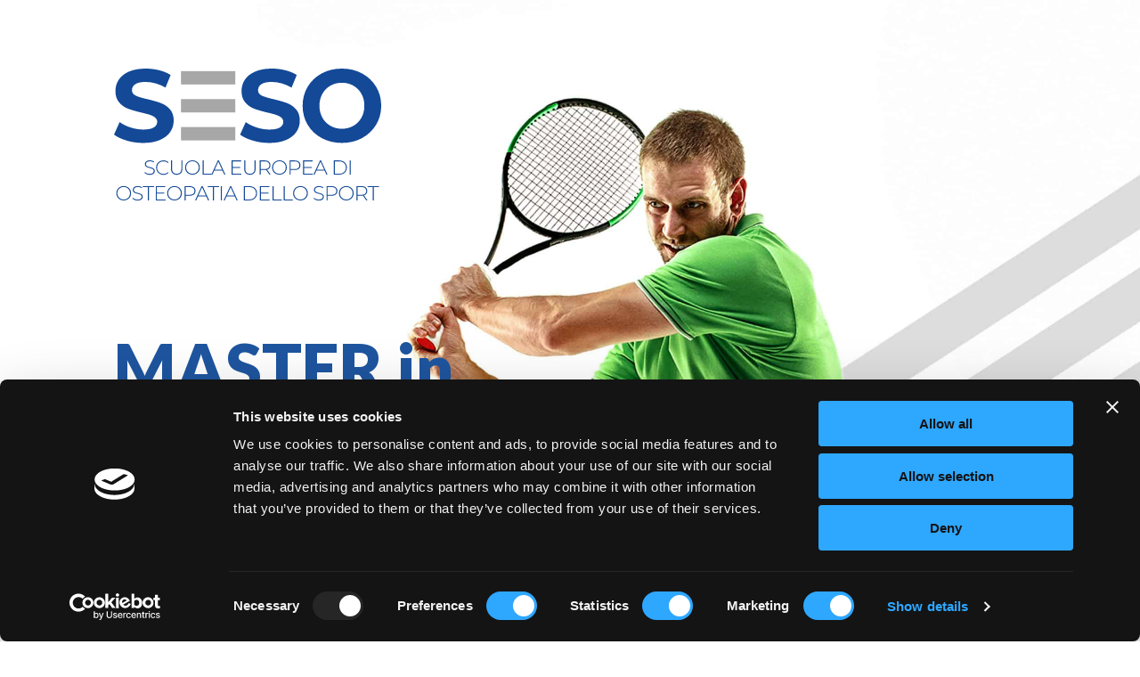

--- FILE ---
content_type: text/html; charset=UTF-8
request_url: https://www.accademia-osteopatia.com/landing-seso
body_size: 36145
content:
<!DOCTYPE html>
<html lang="it-IT" prefix="og: https://ogp.me/ns#">
<head><meta charset="UTF-8" /><script>if(navigator.userAgent.match(/MSIE|Internet Explorer/i)||navigator.userAgent.match(/Trident\/7\..*?rv:11/i)){var href=document.location.href;if(!href.match(/[?&]nowprocket/)){if(href.indexOf("?")==-1){if(href.indexOf("#")==-1){document.location.href=href+"?nowprocket=1"}else{document.location.href=href.replace("#","?nowprocket=1#")}}else{if(href.indexOf("#")==-1){document.location.href=href+"&nowprocket=1"}else{document.location.href=href.replace("#","&nowprocket=1#")}}}}</script><script>class RocketLazyLoadScripts{constructor(e){this.triggerEvents=e,this.eventOptions={passive:!0},this.userEventListener=this.triggerListener.bind(this),this.delayedScripts={normal:[],async:[],defer:[]},this.allJQueries=[]}_addUserInteractionListener(e){this.triggerEvents.forEach((t=>window.addEventListener(t,e.userEventListener,e.eventOptions)))}_removeUserInteractionListener(e){this.triggerEvents.forEach((t=>window.removeEventListener(t,e.userEventListener,e.eventOptions)))}triggerListener(){this._removeUserInteractionListener(this),"loading"===document.readyState?document.addEventListener("DOMContentLoaded",this._loadEverythingNow.bind(this)):this._loadEverythingNow()}async _loadEverythingNow(){this._delayEventListeners(),this._delayJQueryReady(this),this._handleDocumentWrite(),this._registerAllDelayedScripts(),this._preloadAllScripts(),await this._loadScriptsFromList(this.delayedScripts.normal),await this._loadScriptsFromList(this.delayedScripts.defer),await this._loadScriptsFromList(this.delayedScripts.async),await this._triggerDOMContentLoaded(),await this._triggerWindowLoad(),window.dispatchEvent(new Event("rocket-allScriptsLoaded"))}_registerAllDelayedScripts(){document.querySelectorAll("script[type=rocketlazyloadscript]").forEach((e=>{e.hasAttribute("src")?e.hasAttribute("async")&&!1!==e.async?this.delayedScripts.async.push(e):e.hasAttribute("defer")&&!1!==e.defer||"module"===e.getAttribute("data-rocket-type")?this.delayedScripts.defer.push(e):this.delayedScripts.normal.push(e):this.delayedScripts.normal.push(e)}))}async _transformScript(e){return await this._requestAnimFrame(),new Promise((t=>{const n=document.createElement("script");let r;[...e.attributes].forEach((e=>{let t=e.nodeName;"type"!==t&&("data-rocket-type"===t&&(t="type",r=e.nodeValue),n.setAttribute(t,e.nodeValue))})),e.hasAttribute("src")?(n.addEventListener("load",t),n.addEventListener("error",t)):(n.text=e.text,t()),e.parentNode.replaceChild(n,e)}))}async _loadScriptsFromList(e){const t=e.shift();return t?(await this._transformScript(t),this._loadScriptsFromList(e)):Promise.resolve()}_preloadAllScripts(){var e=document.createDocumentFragment();[...this.delayedScripts.normal,...this.delayedScripts.defer,...this.delayedScripts.async].forEach((t=>{const n=t.getAttribute("src");if(n){const t=document.createElement("link");t.href=n,t.rel="preload",t.as="script",e.appendChild(t)}})),document.head.appendChild(e)}_delayEventListeners(){let e={};function t(t,n){!function(t){function n(n){return e[t].eventsToRewrite.indexOf(n)>=0?"rocket-"+n:n}e[t]||(e[t]={originalFunctions:{add:t.addEventListener,remove:t.removeEventListener},eventsToRewrite:[]},t.addEventListener=function(){arguments[0]=n(arguments[0]),e[t].originalFunctions.add.apply(t,arguments)},t.removeEventListener=function(){arguments[0]=n(arguments[0]),e[t].originalFunctions.remove.apply(t,arguments)})}(t),e[t].eventsToRewrite.push(n)}function n(e,t){let n=e[t];Object.defineProperty(e,t,{get:()=>n||function(){},set(r){e["rocket"+t]=n=r}})}t(document,"DOMContentLoaded"),t(window,"DOMContentLoaded"),t(window,"load"),t(window,"pageshow"),t(document,"readystatechange"),n(document,"onreadystatechange"),n(window,"onload"),n(window,"onpageshow")}_delayJQueryReady(e){let t=window.jQuery;Object.defineProperty(window,"jQuery",{get:()=>t,set(n){if(n&&n.fn&&!e.allJQueries.includes(n)){n.fn.ready=n.fn.init.prototype.ready=function(t){e.domReadyFired?t.bind(document)(n):document.addEventListener("rocket-DOMContentLoaded",(()=>t.bind(document)(n)))};const t=n.fn.on;n.fn.on=n.fn.init.prototype.on=function(){if(this[0]===window){function e(e){return e.split(" ").map((e=>"load"===e||0===e.indexOf("load.")?"rocket-jquery-load":e)).join(" ")}"string"==typeof arguments[0]||arguments[0]instanceof String?arguments[0]=e(arguments[0]):"object"==typeof arguments[0]&&Object.keys(arguments[0]).forEach((t=>{delete Object.assign(arguments[0],{[e(t)]:arguments[0][t]})[t]}))}return t.apply(this,arguments),this},e.allJQueries.push(n)}t=n}})}async _triggerDOMContentLoaded(){this.domReadyFired=!0,await this._requestAnimFrame(),document.dispatchEvent(new Event("rocket-DOMContentLoaded")),await this._requestAnimFrame(),window.dispatchEvent(new Event("rocket-DOMContentLoaded")),await this._requestAnimFrame(),document.dispatchEvent(new Event("rocket-readystatechange")),await this._requestAnimFrame(),document.rocketonreadystatechange&&document.rocketonreadystatechange()}async _triggerWindowLoad(){await this._requestAnimFrame(),window.dispatchEvent(new Event("rocket-load")),await this._requestAnimFrame(),window.rocketonload&&window.rocketonload(),await this._requestAnimFrame(),this.allJQueries.forEach((e=>e(window).trigger("rocket-jquery-load"))),window.dispatchEvent(new Event("rocket-pageshow")),await this._requestAnimFrame(),window.rocketonpageshow&&window.rocketonpageshow()}_handleDocumentWrite(){const e=new Map;document.write=document.writeln=function(t){const n=document.currentScript,r=document.createRange(),i=n.parentElement;let o=e.get(n);void 0===o&&(o=n.nextSibling,e.set(n,o));const a=document.createDocumentFragment();r.setStart(a,0),a.appendChild(r.createContextualFragment(t)),i.insertBefore(a,o)}}async _requestAnimFrame(){return new Promise((e=>requestAnimationFrame(e)))}static run(){const e=new RocketLazyLoadScripts(["keydown","mousemove","touchmove","touchstart","touchend","wheel"]);e._addUserInteractionListener(e)}}RocketLazyLoadScripts.run();</script>
	
<meta http-equiv="X-UA-Compatible" content="IE=edge">
	<link rel="pingback" href="https://www.accademia-osteopatia.com/xmlrpc.php" />

	<script type="rocketlazyloadscript" data-rocket-type="text/javascript">
		document.documentElement.className = 'js';
	</script>

	<script id="diviarea-loader">window.DiviPopupData=window.DiviAreaConfig={"zIndex":1000000,"animateSpeed":400,"triggerClassPrefix":"show-popup-","idAttrib":"data-popup","modalIndicatorClass":"is-modal","blockingIndicatorClass":"is-blocking","defaultShowCloseButton":true,"withCloseClass":"with-close","noCloseClass":"no-close","triggerCloseClass":"close","singletonClass":"single","darkModeClass":"dark","noShadowClass":"no-shadow","altCloseClass":"close-alt","popupSelector":".et_pb_section.popup","initializeOnEvent":"et_pb_after_init_modules","popupWrapperClass":"area-outer-wrap","fullHeightClass":"full-height","openPopupClass":"da-overlay-visible","overlayClass":"da-overlay","exitIndicatorClass":"on-exit","hoverTriggerClass":"on-hover","clickTriggerClass":"on-click","onExitDelay":2000,"notMobileClass":"not-mobile","notTabletClass":"not-tablet","notDesktopClass":"not-desktop","baseContext":"body","activePopupClass":"is-open","closeButtonClass":"da-close","withLoaderClass":"with-loader","debug":false,"ajaxUrl":"https:\/\/www.accademia-osteopatia.com\/wp-admin\/admin-ajax.php","sys":[]};var divimode_loader=function(){"use strict";!function(t){t.DiviArea=t.DiviPopup={loaded:!1};var n=t.DiviArea,i=n.Hooks={},o={};function r(t,n,i){var r,e,c;if("string"==typeof t)if(o[t]){if(n)if((r=o[t])&&i)for(c=r.length;c--;)(e=r[c]).callback===n&&e.context===i&&(r[c]=!1);else for(c=r.length;c--;)r[c].callback===n&&(r[c]=!1)}else o[t]=[]}function e(t,n,i,r){if("string"==typeof t){var e={callback:n,priority:i,context:r},c=o[t];c?(c.push(e),c=function(t){var n,i,o,r,e=t.length;for(r=1;r<e;r++)for(n=t[r],i=r;i>0;i--)(o=t[i-1]).priority>n.priority&&(t[i]=o,t[i-1]=n);return t}(c)):c=[e],o[t]=c}}function c(t,n,i){"string"==typeof n&&(n=[n]);var r,e,c=[];for(r=0;r<n.length;r++)Array.prototype.push.apply(c,o[n[r]]);for(e=0;e<c.length;e++){var a=void 0;c[e]&&"function"==typeof c[e].callback&&("filter"===t?void 0!==(a=c[e].callback.apply(c[e].context,i))&&(i[0]=a):c[e].callback.apply(c[e].context,i))}if("filter"===t)return i[0]}i.silent=function(){return i},n.removeFilter=i.removeFilter=function(t,n){r(t,n)},n.removeAction=i.removeAction=function(t,n){r(t,n)},n.applyFilters=i.applyFilters=function(t){for(var n=[],i=arguments.length-1;i-- >0;)n[i]=arguments[i+1];return c("filter",t,n)},n.doAction=i.doAction=function(t){for(var n=[],i=arguments.length-1;i-- >0;)n[i]=arguments[i+1];c("action",t,n)},n.addFilter=i.addFilter=function(n,i,o,r){e(n,i,parseInt(o||10,10),r||t)},n.addAction=i.addAction=function(n,i,o,r){e(n,i,parseInt(o||10,10),r||t)},n.addActionOnce=i.addActionOnce=function(n,i,o,c){e(n,i,parseInt(o||10,10),c||t),e(n,(function(){r(n,i)}),1+parseInt(o||10,10),c||t)}}(window);return{}}();
</script>
<!-- Google Tag Manager for WordPress by gtm4wp.com -->
<script data-cfasync="false" data-pagespeed-no-defer>
	var gtm4wp_datalayer_name = "dataLayer";
	var dataLayer = dataLayer || [];
</script>
<!-- End Google Tag Manager for WordPress by gtm4wp.com -->
<!-- Ottimizzazione per i motori di ricerca di Rank Math - https://rankmath.com/ -->
<title>Landing SESO - ASOMI Osteopatia</title><link rel="stylesheet" href="https://www.accademia-osteopatia.com/wp-content/cache/min/1/35e321bf6a4810da94f94b3c897cea1d.css" media="all" data-minify="1" />
<meta name="description" content="La struttura di SESO, Scuola Europea di Osteopatia dello Sport è organizzata in modo da poter permettere un’esperienza immersiva in presenza con docenti di altissimo profilo, unitamente al costante supporto di tutor e una interfaccia online dove è possibile trovare risorse di qualità e numerose implementazioni e contribuzioni di docenti internazionali."/>
<meta name="robots" content="nofollow, noindex"/>
<meta property="og:locale" content="it_IT" />
<meta property="og:type" content="article" />
<meta property="og:title" content="Asomi Osteopatia - Master in Osteopatia dello Sport" />
<meta property="og:description" content="La struttura di SESO, Scuola Europea di Osteopatia dello Sport è organizzata in modo da poter permettere un’esperienza immersiva in presenza con docenti di altissimo profilo, unitamente al costante supporto di tutor e una interfaccia online dove è possibile trovare risorse di qualità e numerose implementazioni e contribuzioni di docenti internazionali." />
<meta property="og:url" content="https://www.accademia-osteopatia.com/landing-seso" />
<meta property="og:site_name" content="ASOMI Osteopatia" />
<meta property="og:updated_time" content="2023-07-27T19:25:19+00:00" />
<meta property="og:image" content="https://www.accademia-osteopatia.com/wp-content/uploads/2024/04/cover-video-landing-osteo.jpg" />
<meta property="og:image:secure_url" content="https://www.accademia-osteopatia.com/wp-content/uploads/2024/04/cover-video-landing-osteo.jpg" />
<meta property="og:image:width" content="1600" />
<meta property="og:image:height" content="900" />
<meta property="og:image:alt" content="SESO" />
<meta property="og:image:type" content="image/jpeg" />
<meta name="twitter:card" content="summary_large_image" />
<meta name="twitter:title" content="Asomi Osteopatia - Master in Osteopatia dello Sport" />
<meta name="twitter:description" content="La struttura di SESO, Scuola Europea di Osteopatia dello Sport è organizzata in modo da poter permettere un’esperienza immersiva in presenza con docenti di altissimo profilo, unitamente al costante supporto di tutor e una interfaccia online dove è possibile trovare risorse di qualità e numerose implementazioni e contribuzioni di docenti internazionali." />
<meta name="twitter:image" content="https://www.accademia-osteopatia.com/wp-content/uploads/2024/04/cover-video-landing-osteo.jpg" />
<meta name="twitter:label1" content="Tempo di lettura" />
<meta name="twitter:data1" content="30 minuti" />
<!-- /Rank Math WordPress SEO plugin -->

<link rel="alternate" type="application/rss+xml" title="ASOMI Osteopatia &raquo; Feed" href="https://www.accademia-osteopatia.com/feed" />
<link rel="alternate" type="application/rss+xml" title="ASOMI Osteopatia &raquo; Feed dei commenti" href="https://www.accademia-osteopatia.com/comments/feed" />
<link rel="alternate" title="oEmbed (JSON)" type="application/json+oembed" href="https://www.accademia-osteopatia.com/wp-json/oembed/1.0/embed?url=https%3A%2F%2Fwww.accademia-osteopatia.com%2Flanding-seso" />
<link rel="alternate" title="oEmbed (XML)" type="text/xml+oembed" href="https://www.accademia-osteopatia.com/wp-json/oembed/1.0/embed?url=https%3A%2F%2Fwww.accademia-osteopatia.com%2Flanding-seso&#038;format=xml" />
<meta content="Divi-Child v.1.0" name="generator"/><style id='wp-img-auto-sizes-contain-inline-css' type='text/css'>
img:is([sizes=auto i],[sizes^="auto," i]){contain-intrinsic-size:3000px 1500px}
/*# sourceURL=wp-img-auto-sizes-contain-inline-css */
</style>



<style id='css-divi-area-inline-css' type='text/css'>
.et_pb_section.popup{display:none}
/*# sourceURL=css-divi-area-inline-css */
</style>
<style id='divi-style-parent-inline-inline-css' type='text/css'>
/*!
Theme Name: Divi
Theme URI: http://www.elegantthemes.com/gallery/divi/
Version: 4.21.0
Description: Smart. Flexible. Beautiful. Divi is the most powerful theme in our collection.
Author: Elegant Themes
Author URI: http://www.elegantthemes.com
License: GNU General Public License v2
License URI: http://www.gnu.org/licenses/gpl-2.0.html
*/

a,abbr,acronym,address,applet,b,big,blockquote,body,center,cite,code,dd,del,dfn,div,dl,dt,em,fieldset,font,form,h1,h2,h3,h4,h5,h6,html,i,iframe,img,ins,kbd,label,legend,li,object,ol,p,pre,q,s,samp,small,span,strike,strong,sub,sup,tt,u,ul,var{margin:0;padding:0;border:0;outline:0;font-size:100%;-ms-text-size-adjust:100%;-webkit-text-size-adjust:100%;vertical-align:baseline;background:transparent}body{line-height:1}ol,ul{list-style:none}blockquote,q{quotes:none}blockquote:after,blockquote:before,q:after,q:before{content:"";content:none}blockquote{margin:20px 0 30px;border-left:5px solid;padding-left:20px}:focus{outline:0}del{text-decoration:line-through}pre{overflow:auto;padding:10px}figure{margin:0}table{border-collapse:collapse;border-spacing:0}article,aside,footer,header,hgroup,nav,section{display:block}body{font-family:Open Sans,Arial,sans-serif;font-size:14px;color:#666;background-color:#fff;line-height:1.7em;font-weight:500;-webkit-font-smoothing:antialiased;-moz-osx-font-smoothing:grayscale}body.page-template-page-template-blank-php #page-container{padding-top:0!important}body.et_cover_background{background-size:cover!important;background-position:top!important;background-repeat:no-repeat!important;background-attachment:fixed}a{color:#2ea3f2}a,a:hover{text-decoration:none}p{padding-bottom:1em}p:not(.has-background):last-of-type{padding-bottom:0}p.et_normal_padding{padding-bottom:1em}strong{font-weight:700}cite,em,i{font-style:italic}code,pre{font-family:Courier New,monospace;margin-bottom:10px}ins{text-decoration:none}sub,sup{height:0;line-height:1;position:relative;vertical-align:baseline}sup{bottom:.8em}sub{top:.3em}dl{margin:0 0 1.5em}dl dt{font-weight:700}dd{margin-left:1.5em}blockquote p{padding-bottom:0}embed,iframe,object,video{max-width:100%}h1,h2,h3,h4,h5,h6{color:#333;padding-bottom:10px;line-height:1em;font-weight:500}h1 a,h2 a,h3 a,h4 a,h5 a,h6 a{color:inherit}h1{font-size:30px}h2{font-size:26px}h3{font-size:22px}h4{font-size:18px}h5{font-size:16px}h6{font-size:14px}input{-webkit-appearance:none}input[type=checkbox]{-webkit-appearance:checkbox}input[type=radio]{-webkit-appearance:radio}input.text,input.title,input[type=email],input[type=password],input[type=tel],input[type=text],select,textarea{background-color:#fff;border:1px solid #bbb;padding:2px;color:#4e4e4e}input.text:focus,input.title:focus,input[type=text]:focus,select:focus,textarea:focus{border-color:#2d3940;color:#3e3e3e}input.text,input.title,input[type=text],select,textarea{margin:0}textarea{padding:4px}button,input,select,textarea{font-family:inherit}img{max-width:100%;height:auto}.clear{clear:both}br.clear{margin:0;padding:0}.pagination{clear:both}#et_search_icon:hover,.et-social-icon a:hover,.et_password_protected_form .et_submit_button,.form-submit .et_pb_buttontton.alt.disabled,.nav-single a,.posted_in a{color:#2ea3f2}.et-search-form,blockquote{border-color:#2ea3f2}#main-content{background-color:#fff}.container{width:80%;max-width:1080px;margin:auto;position:relative}body:not(.et-tb) #main-content .container,body:not(.et-tb-has-header) #main-content .container{padding-top:58px}.et_full_width_page #main-content .container:before{display:none}.main_title{margin-bottom:20px}.et_password_protected_form .et_submit_button:hover,.form-submit .et_pb_button:hover{background:rgba(0,0,0,.05)}.et_button_icon_visible .et_pb_button{padding-right:2em;padding-left:.7em}.et_button_icon_visible .et_pb_button:after{opacity:1;margin-left:0}.et_button_left .et_pb_button:hover:after{left:.15em}.et_button_left .et_pb_button:after{margin-left:0;left:1em}.et_button_icon_visible.et_button_left .et_pb_button,.et_button_left .et_pb_button:hover,.et_button_left .et_pb_module .et_pb_button:hover{padding-left:2em;padding-right:.7em}.et_button_icon_visible.et_button_left .et_pb_button:after,.et_button_left .et_pb_button:hover:after{left:.15em}.et_password_protected_form .et_submit_button:hover,.form-submit .et_pb_button:hover{padding:.3em 1em}.et_button_no_icon .et_pb_button:after{display:none}.et_button_no_icon.et_button_icon_visible.et_button_left .et_pb_button,.et_button_no_icon.et_button_left .et_pb_button:hover,.et_button_no_icon .et_pb_button,.et_button_no_icon .et_pb_button:hover{padding:.3em 1em!important}.et_button_custom_icon .et_pb_button:after{line-height:1.7em}.et_button_custom_icon.et_button_icon_visible .et_pb_button:after,.et_button_custom_icon .et_pb_button:hover:after{margin-left:.3em}#left-area .post_format-post-format-gallery .wp-block-gallery:first-of-type{padding:0;margin-bottom:-16px}.entry-content table:not(.variations){border:1px solid #eee;margin:0 0 15px;text-align:left;width:100%}.entry-content thead th,.entry-content tr th{color:#555;font-weight:700;padding:9px 24px}.entry-content tr td{border-top:1px solid #eee;padding:6px 24px}#left-area ul,.entry-content ul,.et-l--body ul,.et-l--footer ul,.et-l--header ul{list-style-type:disc;padding:0 0 23px 1em;line-height:26px}#left-area ol,.entry-content ol,.et-l--body ol,.et-l--footer ol,.et-l--header ol{list-style-type:decimal;list-style-position:inside;padding:0 0 23px;line-height:26px}#left-area ul li ul,.entry-content ul li ol{padding:2px 0 2px 20px}#left-area ol li ul,.entry-content ol li ol,.et-l--body ol li ol,.et-l--footer ol li ol,.et-l--header ol li ol{padding:2px 0 2px 35px}#left-area ul.wp-block-gallery{display:-webkit-box;display:-ms-flexbox;display:flex;-ms-flex-wrap:wrap;flex-wrap:wrap;list-style-type:none;padding:0}#left-area ul.products{padding:0!important;line-height:1.7!important;list-style:none!important}.gallery-item a{display:block}.gallery-caption,.gallery-item a{width:90%}#wpadminbar{z-index:100001}#left-area .post-meta{font-size:14px;padding-bottom:15px}#left-area .post-meta a{text-decoration:none;color:#666}#left-area .et_featured_image{padding-bottom:7px}.single .post{padding-bottom:25px}body.single .et_audio_content{margin-bottom:-6px}.nav-single a{text-decoration:none;color:#2ea3f2;font-size:14px;font-weight:400}.nav-previous{float:left}.nav-next{float:right}.et_password_protected_form p input{background-color:#eee;border:none!important;width:100%!important;border-radius:0!important;font-size:14px;color:#999!important;padding:16px!important;-webkit-box-sizing:border-box;box-sizing:border-box}.et_password_protected_form label{display:none}.et_password_protected_form .et_submit_button{font-family:inherit;display:block;float:right;margin:8px auto 0;cursor:pointer}.post-password-required p.nocomments.container{max-width:100%}.post-password-required p.nocomments.container:before{display:none}.aligncenter,div.post .new-post .aligncenter{display:block;margin-left:auto;margin-right:auto}.wp-caption{border:1px solid #ddd;text-align:center;background-color:#f3f3f3;margin-bottom:10px;max-width:96%;padding:8px}.wp-caption.alignleft{margin:0 30px 20px 0}.wp-caption.alignright{margin:0 0 20px 30px}.wp-caption img{margin:0;padding:0;border:0}.wp-caption p.wp-caption-text{font-size:12px;padding:0 4px 5px;margin:0}.alignright{float:right}.alignleft{float:left}img.alignleft{display:inline;float:left;margin-right:15px}img.alignright{display:inline;float:right;margin-left:15px}.page.et_pb_pagebuilder_layout #main-content{background-color:transparent}body #main-content .et_builder_inner_content>h1,body #main-content .et_builder_inner_content>h2,body #main-content .et_builder_inner_content>h3,body #main-content .et_builder_inner_content>h4,body #main-content .et_builder_inner_content>h5,body #main-content .et_builder_inner_content>h6{line-height:1.4em}body #main-content .et_builder_inner_content>p{line-height:1.7em}.wp-block-pullquote{margin:20px 0 30px}.wp-block-pullquote.has-background blockquote{border-left:none}.wp-block-group.has-background{padding:1.5em 1.5em .5em}@media (min-width:981px){#left-area{width:79.125%;padding-bottom:23px}#main-content .container:before{content:"";position:absolute;top:0;height:100%;width:1px;background-color:#e2e2e2}.et_full_width_page #left-area,.et_no_sidebar #left-area{float:none;width:100%!important}.et_full_width_page #left-area{padding-bottom:0}.et_no_sidebar #main-content .container:before{display:none}}@media (max-width:980px){#page-container{padding-top:80px}.et-tb #page-container,.et-tb-has-header #page-container{padding-top:0!important}#left-area,#sidebar{width:100%!important}#main-content .container:before{display:none!important}.et_full_width_page .et_gallery_item:nth-child(4n+1){clear:none}}@media print{#page-container{padding-top:0!important}}#wp-admin-bar-et-use-visual-builder a:before{font-family:ETmodules!important;content:"\e625";font-size:30px!important;width:28px;margin-top:-3px;color:#974df3!important}#wp-admin-bar-et-use-visual-builder:hover a:before{color:#fff!important}#wp-admin-bar-et-use-visual-builder:hover a,#wp-admin-bar-et-use-visual-builder a:hover{transition:background-color .5s ease;-webkit-transition:background-color .5s ease;-moz-transition:background-color .5s ease;background-color:#7e3bd0!important;color:#fff!important}* html .clearfix,:first-child+html .clearfix{zoom:1}.iphone .et_pb_section_video_bg video::-webkit-media-controls-start-playback-button{display:none!important;-webkit-appearance:none}.et_mobile_device .et_pb_section_parallax .et_pb_parallax_css{background-attachment:scroll}.et-social-facebook a.icon:before{content:"\e093"}.et-social-twitter a.icon:before{content:"\e094"}.et-social-google-plus a.icon:before{content:"\e096"}.et-social-instagram a.icon:before{content:"\e09a"}.et-social-rss a.icon:before{content:"\e09e"}.ai1ec-single-event:after{content:" ";display:table;clear:both}.evcal_event_details .evcal_evdata_cell .eventon_details_shading_bot.eventon_details_shading_bot{z-index:3}.wp-block-divi-layout{margin-bottom:1em}*{-webkit-box-sizing:border-box;box-sizing:border-box}#et-info-email:before,#et-info-phone:before,#et_search_icon:before,.comment-reply-link:after,.et-cart-info span:before,.et-pb-arrow-next:before,.et-pb-arrow-prev:before,.et-social-icon a:before,.et_audio_container .mejs-playpause-button button:before,.et_audio_container .mejs-volume-button button:before,.et_overlay:before,.et_password_protected_form .et_submit_button:after,.et_pb_button:after,.et_pb_contact_reset:after,.et_pb_contact_submit:after,.et_pb_font_icon:before,.et_pb_newsletter_button:after,.et_pb_pricing_table_button:after,.et_pb_promo_button:after,.et_pb_testimonial:before,.et_pb_toggle_title:before,.form-submit .et_pb_button:after,.mobile_menu_bar:before,a.et_pb_more_button:after{font-family:ETmodules!important;speak:none;font-style:normal;font-weight:400;-webkit-font-feature-settings:normal;font-feature-settings:normal;font-variant:normal;text-transform:none;line-height:1;-webkit-font-smoothing:antialiased;-moz-osx-font-smoothing:grayscale;text-shadow:0 0;direction:ltr}.et-pb-icon,.et_pb_custom_button_icon.et_pb_button:after,.et_pb_login .et_pb_custom_button_icon.et_pb_button:after,.et_pb_woo_custom_button_icon .button.et_pb_custom_button_icon.et_pb_button:after,.et_pb_woo_custom_button_icon .button.et_pb_custom_button_icon.et_pb_button:hover:after{content:attr(data-icon)}.et-pb-icon{font-family:ETmodules;speak:none;font-weight:400;-webkit-font-feature-settings:normal;font-feature-settings:normal;font-variant:normal;text-transform:none;line-height:1;-webkit-font-smoothing:antialiased;font-size:96px;font-style:normal;display:inline-block;-webkit-box-sizing:border-box;box-sizing:border-box;direction:ltr}#et-ajax-saving{display:none;-webkit-transition:background .3s,-webkit-box-shadow .3s;transition:background .3s,-webkit-box-shadow .3s;transition:background .3s,box-shadow .3s;transition:background .3s,box-shadow .3s,-webkit-box-shadow .3s;-webkit-box-shadow:rgba(0,139,219,.247059) 0 0 60px;box-shadow:0 0 60px rgba(0,139,219,.247059);position:fixed;top:50%;left:50%;width:50px;height:50px;background:#fff;border-radius:50px;margin:-25px 0 0 -25px;z-index:999999;text-align:center}#et-ajax-saving img{margin:9px}.et-safe-mode-indicator,.et-safe-mode-indicator:focus,.et-safe-mode-indicator:hover{-webkit-box-shadow:0 5px 10px rgba(41,196,169,.15);box-shadow:0 5px 10px rgba(41,196,169,.15);background:#29c4a9;color:#fff;font-size:14px;font-weight:600;padding:12px;line-height:16px;border-radius:3px;position:fixed;bottom:30px;right:30px;z-index:999999;text-decoration:none;font-family:Open Sans,sans-serif;-webkit-font-smoothing:antialiased;-moz-osx-font-smoothing:grayscale}.et_pb_button{font-size:20px;font-weight:500;padding:.3em 1em;line-height:1.7em!important;background-color:transparent;background-size:cover;background-position:50%;background-repeat:no-repeat;border:2px solid;border-radius:3px;-webkit-transition-duration:.2s;transition-duration:.2s;-webkit-transition-property:all!important;transition-property:all!important}.et_pb_button,.et_pb_button_inner{position:relative}.et_pb_button:hover,.et_pb_module .et_pb_button:hover{border:2px solid transparent;padding:.3em 2em .3em .7em}.et_pb_button:hover{background-color:hsla(0,0%,100%,.2)}.et_pb_bg_layout_light.et_pb_button:hover,.et_pb_bg_layout_light .et_pb_button:hover{background-color:rgba(0,0,0,.05)}.et_pb_button:after,.et_pb_button:before{font-size:32px;line-height:1em;content:"\35";opacity:0;position:absolute;margin-left:-1em;-webkit-transition:all .2s;transition:all .2s;text-transform:none;-webkit-font-feature-settings:"kern" off;font-feature-settings:"kern" off;font-variant:none;font-style:normal;font-weight:400;text-shadow:none}.et_pb_button.et_hover_enabled:hover:after,.et_pb_button.et_pb_hovered:hover:after{-webkit-transition:none!important;transition:none!important}.et_pb_button:before{display:none}.et_pb_button:hover:after{opacity:1;margin-left:0}.et_pb_column_1_3 h1,.et_pb_column_1_4 h1,.et_pb_column_1_5 h1,.et_pb_column_1_6 h1,.et_pb_column_2_5 h1{font-size:26px}.et_pb_column_1_3 h2,.et_pb_column_1_4 h2,.et_pb_column_1_5 h2,.et_pb_column_1_6 h2,.et_pb_column_2_5 h2{font-size:23px}.et_pb_column_1_3 h3,.et_pb_column_1_4 h3,.et_pb_column_1_5 h3,.et_pb_column_1_6 h3,.et_pb_column_2_5 h3{font-size:20px}.et_pb_column_1_3 h4,.et_pb_column_1_4 h4,.et_pb_column_1_5 h4,.et_pb_column_1_6 h4,.et_pb_column_2_5 h4{font-size:18px}.et_pb_column_1_3 h5,.et_pb_column_1_4 h5,.et_pb_column_1_5 h5,.et_pb_column_1_6 h5,.et_pb_column_2_5 h5{font-size:16px}.et_pb_column_1_3 h6,.et_pb_column_1_4 h6,.et_pb_column_1_5 h6,.et_pb_column_1_6 h6,.et_pb_column_2_5 h6{font-size:15px}.et_pb_bg_layout_dark,.et_pb_bg_layout_dark h1,.et_pb_bg_layout_dark h2,.et_pb_bg_layout_dark h3,.et_pb_bg_layout_dark h4,.et_pb_bg_layout_dark h5,.et_pb_bg_layout_dark h6{color:#fff!important}.et_pb_module.et_pb_text_align_left{text-align:left}.et_pb_module.et_pb_text_align_center{text-align:center}.et_pb_module.et_pb_text_align_right{text-align:right}.et_pb_module.et_pb_text_align_justified{text-align:justify}.clearfix:after{visibility:hidden;display:block;font-size:0;content:" ";clear:both;height:0}.et_pb_bg_layout_light .et_pb_more_button{color:#2ea3f2}.et_builder_inner_content{position:relative;z-index:1}header .et_builder_inner_content{z-index:2}.et_pb_css_mix_blend_mode_passthrough{mix-blend-mode:unset!important}.et_pb_image_container{margin:-20px -20px 29px}.et_pb_module_inner{position:relative}.et_hover_enabled_preview{z-index:2}.et_hover_enabled:hover{position:relative;z-index:2}.et_pb_all_tabs,.et_pb_module,.et_pb_posts_nav a,.et_pb_tab,.et_pb_with_background{position:relative;background-size:cover;background-position:50%;background-repeat:no-repeat}.et_pb_background_mask,.et_pb_background_pattern{bottom:0;left:0;position:absolute;right:0;top:0}.et_pb_background_mask{background-size:calc(100% + 2px) calc(100% + 2px);background-repeat:no-repeat;background-position:50%;overflow:hidden}.et_pb_background_pattern{background-position:0 0;background-repeat:repeat}.et_pb_with_border{position:relative;border:0 solid #333}.post-password-required .et_pb_row{padding:0;width:100%}.post-password-required .et_password_protected_form{min-height:0}body.et_pb_pagebuilder_layout.et_pb_show_title .post-password-required .et_password_protected_form h1,body:not(.et_pb_pagebuilder_layout) .post-password-required .et_password_protected_form h1{display:none}.et_pb_no_bg{padding:0!important}.et_overlay.et_pb_inline_icon:before,.et_pb_inline_icon:before{content:attr(data-icon)}.et_pb_more_button{color:inherit;text-shadow:none;text-decoration:none;display:inline-block;margin-top:20px}.et_parallax_bg_wrap{overflow:hidden;position:absolute;top:0;right:0;bottom:0;left:0}.et_parallax_bg{background-repeat:no-repeat;background-position:top;background-size:cover;position:absolute;bottom:0;left:0;width:100%;height:100%;display:block}.et_parallax_bg.et_parallax_bg__hover,.et_parallax_bg.et_parallax_bg_phone,.et_parallax_bg.et_parallax_bg_tablet,.et_parallax_gradient.et_parallax_gradient__hover,.et_parallax_gradient.et_parallax_gradient_phone,.et_parallax_gradient.et_parallax_gradient_tablet,.et_pb_section_parallax_hover:hover .et_parallax_bg:not(.et_parallax_bg__hover),.et_pb_section_parallax_hover:hover .et_parallax_gradient:not(.et_parallax_gradient__hover){display:none}.et_pb_section_parallax_hover:hover .et_parallax_bg.et_parallax_bg__hover,.et_pb_section_parallax_hover:hover .et_parallax_gradient.et_parallax_gradient__hover{display:block}.et_parallax_gradient{bottom:0;display:block;left:0;position:absolute;right:0;top:0}.et_pb_module.et_pb_section_parallax,.et_pb_posts_nav a.et_pb_section_parallax,.et_pb_tab.et_pb_section_parallax{position:relative}.et_pb_section_parallax .et_pb_parallax_css,.et_pb_slides .et_parallax_bg.et_pb_parallax_css{background-attachment:fixed}body.et-bfb .et_pb_section_parallax .et_pb_parallax_css,body.et-bfb .et_pb_slides .et_parallax_bg.et_pb_parallax_css{background-attachment:scroll;bottom:auto}.et_pb_section_parallax.et_pb_column .et_pb_module,.et_pb_section_parallax.et_pb_row .et_pb_column,.et_pb_section_parallax.et_pb_row .et_pb_module{z-index:9;position:relative}.et_pb_more_button:hover:after{opacity:1;margin-left:0}.et_pb_preload .et_pb_section_video_bg,.et_pb_preload>div{visibility:hidden}.et_pb_preload,.et_pb_section.et_pb_section_video.et_pb_preload{position:relative;background:#464646!important}.et_pb_preload:before{content:"";position:absolute;top:50%;left:50%;background:url(https://www.accademia-osteopatia.com/wp-content/themes/Divi/includes/builder/styles/images/preloader.gif) no-repeat;border-radius:32px;width:32px;height:32px;margin:-16px 0 0 -16px}.box-shadow-overlay{position:absolute;top:0;left:0;width:100%;height:100%;z-index:10;pointer-events:none}.et_pb_section>.box-shadow-overlay~.et_pb_row{z-index:11}body.safari .section_has_divider{will-change:transform}.et_pb_row>.box-shadow-overlay{z-index:8}.has-box-shadow-overlay{position:relative}.et_clickable{cursor:pointer}.screen-reader-text{border:0;clip:rect(1px,1px,1px,1px);-webkit-clip-path:inset(50%);clip-path:inset(50%);height:1px;margin:-1px;overflow:hidden;padding:0;position:absolute!important;width:1px;word-wrap:normal!important}.et_multi_view_hidden,.et_multi_view_hidden_image{display:none!important}@keyframes multi-view-image-fade{0%{opacity:0}10%{opacity:.1}20%{opacity:.2}30%{opacity:.3}40%{opacity:.4}50%{opacity:.5}60%{opacity:.6}70%{opacity:.7}80%{opacity:.8}90%{opacity:.9}to{opacity:1}}.et_multi_view_image__loading{visibility:hidden}.et_multi_view_image__loaded{-webkit-animation:multi-view-image-fade .5s;animation:multi-view-image-fade .5s}#et-pb-motion-effects-offset-tracker{visibility:hidden!important;opacity:0;position:absolute;top:0;left:0}.et-pb-before-scroll-animation{opacity:0}header.et-l.et-l--header:after{clear:both;display:block;content:""}.et_pb_module{-webkit-animation-timing-function:linear;animation-timing-function:linear;-webkit-animation-duration:.2s;animation-duration:.2s}@-webkit-keyframes fadeBottom{0%{opacity:0;-webkit-transform:translateY(10%);transform:translateY(10%)}to{opacity:1;-webkit-transform:translateY(0);transform:translateY(0)}}@keyframes fadeBottom{0%{opacity:0;-webkit-transform:translateY(10%);transform:translateY(10%)}to{opacity:1;-webkit-transform:translateY(0);transform:translateY(0)}}@-webkit-keyframes fadeLeft{0%{opacity:0;-webkit-transform:translateX(-10%);transform:translateX(-10%)}to{opacity:1;-webkit-transform:translateX(0);transform:translateX(0)}}@keyframes fadeLeft{0%{opacity:0;-webkit-transform:translateX(-10%);transform:translateX(-10%)}to{opacity:1;-webkit-transform:translateX(0);transform:translateX(0)}}@-webkit-keyframes fadeRight{0%{opacity:0;-webkit-transform:translateX(10%);transform:translateX(10%)}to{opacity:1;-webkit-transform:translateX(0);transform:translateX(0)}}@keyframes fadeRight{0%{opacity:0;-webkit-transform:translateX(10%);transform:translateX(10%)}to{opacity:1;-webkit-transform:translateX(0);transform:translateX(0)}}@-webkit-keyframes fadeTop{0%{opacity:0;-webkit-transform:translateY(-10%);transform:translateY(-10%)}to{opacity:1;-webkit-transform:translateX(0);transform:translateX(0)}}@keyframes fadeTop{0%{opacity:0;-webkit-transform:translateY(-10%);transform:translateY(-10%)}to{opacity:1;-webkit-transform:translateX(0);transform:translateX(0)}}@-webkit-keyframes fadeIn{0%{opacity:0}to{opacity:1}}@keyframes fadeIn{0%{opacity:0}to{opacity:1}}.et-waypoint:not(.et_pb_counters){opacity:0}@media (min-width:981px){.et_pb_section.et_section_specialty div.et_pb_row .et_pb_column .et_pb_column .et_pb_module.et-last-child,.et_pb_section.et_section_specialty div.et_pb_row .et_pb_column .et_pb_column .et_pb_module:last-child,.et_pb_section.et_section_specialty div.et_pb_row .et_pb_column .et_pb_row_inner .et_pb_column .et_pb_module.et-last-child,.et_pb_section.et_section_specialty div.et_pb_row .et_pb_column .et_pb_row_inner .et_pb_column .et_pb_module:last-child,.et_pb_section div.et_pb_row .et_pb_column .et_pb_module.et-last-child,.et_pb_section div.et_pb_row .et_pb_column .et_pb_module:last-child{margin-bottom:0}}@media (max-width:980px){.et_overlay.et_pb_inline_icon_tablet:before,.et_pb_inline_icon_tablet:before{content:attr(data-icon-tablet)}.et_parallax_bg.et_parallax_bg_tablet_exist,.et_parallax_gradient.et_parallax_gradient_tablet_exist{display:none}.et_parallax_bg.et_parallax_bg_tablet,.et_parallax_gradient.et_parallax_gradient_tablet{display:block}.et_pb_column .et_pb_module{margin-bottom:30px}.et_pb_row .et_pb_column .et_pb_module.et-last-child,.et_pb_row .et_pb_column .et_pb_module:last-child,.et_section_specialty .et_pb_row .et_pb_column .et_pb_module.et-last-child,.et_section_specialty .et_pb_row .et_pb_column .et_pb_module:last-child{margin-bottom:0}.et_pb_more_button{display:inline-block!important}.et_pb_bg_layout_light_tablet.et_pb_button,.et_pb_bg_layout_light_tablet.et_pb_module.et_pb_button,.et_pb_bg_layout_light_tablet .et_pb_more_button{color:#2ea3f2}.et_pb_bg_layout_light_tablet .et_pb_forgot_password a{color:#666}.et_pb_bg_layout_light_tablet h1,.et_pb_bg_layout_light_tablet h2,.et_pb_bg_layout_light_tablet h3,.et_pb_bg_layout_light_tablet h4,.et_pb_bg_layout_light_tablet h5,.et_pb_bg_layout_light_tablet h6{color:#333!important}.et_pb_module .et_pb_bg_layout_light_tablet.et_pb_button{color:#2ea3f2!important}.et_pb_bg_layout_light_tablet{color:#666!important}.et_pb_bg_layout_dark_tablet,.et_pb_bg_layout_dark_tablet h1,.et_pb_bg_layout_dark_tablet h2,.et_pb_bg_layout_dark_tablet h3,.et_pb_bg_layout_dark_tablet h4,.et_pb_bg_layout_dark_tablet h5,.et_pb_bg_layout_dark_tablet h6{color:#fff!important}.et_pb_bg_layout_dark_tablet.et_pb_button,.et_pb_bg_layout_dark_tablet.et_pb_module.et_pb_button,.et_pb_bg_layout_dark_tablet .et_pb_more_button{color:inherit}.et_pb_bg_layout_dark_tablet .et_pb_forgot_password a{color:#fff}.et_pb_module.et_pb_text_align_left-tablet{text-align:left}.et_pb_module.et_pb_text_align_center-tablet{text-align:center}.et_pb_module.et_pb_text_align_right-tablet{text-align:right}.et_pb_module.et_pb_text_align_justified-tablet{text-align:justify}}@media (max-width:767px){.et_pb_more_button{display:inline-block!important}.et_overlay.et_pb_inline_icon_phone:before,.et_pb_inline_icon_phone:before{content:attr(data-icon-phone)}.et_parallax_bg.et_parallax_bg_phone_exist,.et_parallax_gradient.et_parallax_gradient_phone_exist{display:none}.et_parallax_bg.et_parallax_bg_phone,.et_parallax_gradient.et_parallax_gradient_phone{display:block}.et-hide-mobile{display:none!important}.et_pb_bg_layout_light_phone.et_pb_button,.et_pb_bg_layout_light_phone.et_pb_module.et_pb_button,.et_pb_bg_layout_light_phone .et_pb_more_button{color:#2ea3f2}.et_pb_bg_layout_light_phone .et_pb_forgot_password a{color:#666}.et_pb_bg_layout_light_phone h1,.et_pb_bg_layout_light_phone h2,.et_pb_bg_layout_light_phone h3,.et_pb_bg_layout_light_phone h4,.et_pb_bg_layout_light_phone h5,.et_pb_bg_layout_light_phone h6{color:#333!important}.et_pb_module .et_pb_bg_layout_light_phone.et_pb_button{color:#2ea3f2!important}.et_pb_bg_layout_light_phone{color:#666!important}.et_pb_bg_layout_dark_phone,.et_pb_bg_layout_dark_phone h1,.et_pb_bg_layout_dark_phone h2,.et_pb_bg_layout_dark_phone h3,.et_pb_bg_layout_dark_phone h4,.et_pb_bg_layout_dark_phone h5,.et_pb_bg_layout_dark_phone h6{color:#fff!important}.et_pb_bg_layout_dark_phone.et_pb_button,.et_pb_bg_layout_dark_phone.et_pb_module.et_pb_button,.et_pb_bg_layout_dark_phone .et_pb_more_button{color:inherit}.et_pb_module .et_pb_bg_layout_dark_phone.et_pb_button{color:#fff!important}.et_pb_bg_layout_dark_phone .et_pb_forgot_password a{color:#fff}.et_pb_module.et_pb_text_align_left-phone{text-align:left}.et_pb_module.et_pb_text_align_center-phone{text-align:center}.et_pb_module.et_pb_text_align_right-phone{text-align:right}.et_pb_module.et_pb_text_align_justified-phone{text-align:justify}}@media (max-width:479px){a.et_pb_more_button{display:block}}@media (min-width:768px) and (max-width:980px){[data-et-multi-view-load-tablet-hidden=true]:not(.et_multi_view_swapped){display:none!important}}@media (max-width:767px){[data-et-multi-view-load-phone-hidden=true]:not(.et_multi_view_swapped){display:none!important}}.et_pb_menu.et_pb_menu--style-inline_centered_logo .et_pb_menu__menu nav ul{-webkit-box-pack:center;-ms-flex-pack:center;justify-content:center}@-webkit-keyframes multi-view-image-fade{0%{-webkit-transform:scale(1);transform:scale(1);opacity:1}50%{-webkit-transform:scale(1.01);transform:scale(1.01);opacity:1}to{-webkit-transform:scale(1);transform:scale(1);opacity:1}}
/*# sourceURL=divi-style-parent-inline-inline-css */
</style>
<style id='divi-dynamic-critical-inline-css' type='text/css'>
@font-face{font-family:ETmodules;font-display:block;src:url(//www.accademia-osteopatia.com/wp-content/themes/Divi/core/admin/fonts/modules/all/modules.eot);src:url(//www.accademia-osteopatia.com/wp-content/themes/Divi/core/admin/fonts/modules/all/modules.eot?#iefix) format("embedded-opentype"),url(//www.accademia-osteopatia.com/wp-content/themes/Divi/core/admin/fonts/modules/all/modules.woff) format("woff"),url(//www.accademia-osteopatia.com/wp-content/themes/Divi/core/admin/fonts/modules/all/modules.ttf) format("truetype"),url(//www.accademia-osteopatia.com/wp-content/themes/Divi/core/admin/fonts/modules/all/modules.svg#ETmodules) format("svg");font-weight:400;font-style:normal}
@media (min-width:981px){.et_pb_gutters3 .et_pb_column,.et_pb_gutters3.et_pb_row .et_pb_column{margin-right:5.5%}.et_pb_gutters3 .et_pb_column_4_4,.et_pb_gutters3.et_pb_row .et_pb_column_4_4{width:100%}.et_pb_gutters3 .et_pb_column_4_4 .et_pb_module,.et_pb_gutters3.et_pb_row .et_pb_column_4_4 .et_pb_module{margin-bottom:2.75%}.et_pb_gutters3 .et_pb_column_3_4,.et_pb_gutters3.et_pb_row .et_pb_column_3_4{width:73.625%}.et_pb_gutters3 .et_pb_column_3_4 .et_pb_module,.et_pb_gutters3.et_pb_row .et_pb_column_3_4 .et_pb_module{margin-bottom:3.735%}.et_pb_gutters3 .et_pb_column_2_3,.et_pb_gutters3.et_pb_row .et_pb_column_2_3{width:64.833%}.et_pb_gutters3 .et_pb_column_2_3 .et_pb_module,.et_pb_gutters3.et_pb_row .et_pb_column_2_3 .et_pb_module{margin-bottom:4.242%}.et_pb_gutters3 .et_pb_column_3_5,.et_pb_gutters3.et_pb_row .et_pb_column_3_5{width:57.8%}.et_pb_gutters3 .et_pb_column_3_5 .et_pb_module,.et_pb_gutters3.et_pb_row .et_pb_column_3_5 .et_pb_module{margin-bottom:4.758%}.et_pb_gutters3 .et_pb_column_1_2,.et_pb_gutters3.et_pb_row .et_pb_column_1_2{width:47.25%}.et_pb_gutters3 .et_pb_column_1_2 .et_pb_module,.et_pb_gutters3.et_pb_row .et_pb_column_1_2 .et_pb_module{margin-bottom:5.82%}.et_pb_gutters3 .et_pb_column_2_5,.et_pb_gutters3.et_pb_row .et_pb_column_2_5{width:36.7%}.et_pb_gutters3 .et_pb_column_2_5 .et_pb_module,.et_pb_gutters3.et_pb_row .et_pb_column_2_5 .et_pb_module{margin-bottom:7.493%}.et_pb_gutters3 .et_pb_column_1_3,.et_pb_gutters3.et_pb_row .et_pb_column_1_3{width:29.6667%}.et_pb_gutters3 .et_pb_column_1_3 .et_pb_module,.et_pb_gutters3.et_pb_row .et_pb_column_1_3 .et_pb_module{margin-bottom:9.27%}.et_pb_gutters3 .et_pb_column_1_4,.et_pb_gutters3.et_pb_row .et_pb_column_1_4{width:20.875%}.et_pb_gutters3 .et_pb_column_1_4 .et_pb_module,.et_pb_gutters3.et_pb_row .et_pb_column_1_4 .et_pb_module{margin-bottom:13.174%}.et_pb_gutters3 .et_pb_column_1_5,.et_pb_gutters3.et_pb_row .et_pb_column_1_5{width:15.6%}.et_pb_gutters3 .et_pb_column_1_5 .et_pb_module,.et_pb_gutters3.et_pb_row .et_pb_column_1_5 .et_pb_module{margin-bottom:17.628%}.et_pb_gutters3 .et_pb_column_1_6,.et_pb_gutters3.et_pb_row .et_pb_column_1_6{width:12.0833%}.et_pb_gutters3 .et_pb_column_1_6 .et_pb_module,.et_pb_gutters3.et_pb_row .et_pb_column_1_6 .et_pb_module{margin-bottom:22.759%}.et_pb_gutters3 .et_full_width_page.woocommerce-page ul.products li.product{width:20.875%;margin-right:5.5%;margin-bottom:5.5%}.et_pb_gutters3.et_left_sidebar.woocommerce-page #main-content ul.products li.product,.et_pb_gutters3.et_right_sidebar.woocommerce-page #main-content ul.products li.product{width:28.353%;margin-right:7.47%}.et_pb_gutters3.et_left_sidebar.woocommerce-page #main-content ul.products.columns-1 li.product,.et_pb_gutters3.et_right_sidebar.woocommerce-page #main-content ul.products.columns-1 li.product{width:100%;margin-right:0}.et_pb_gutters3.et_left_sidebar.woocommerce-page #main-content ul.products.columns-2 li.product,.et_pb_gutters3.et_right_sidebar.woocommerce-page #main-content ul.products.columns-2 li.product{width:48%;margin-right:4%}.et_pb_gutters3.et_left_sidebar.woocommerce-page #main-content ul.products.columns-2 li:nth-child(2n+2),.et_pb_gutters3.et_right_sidebar.woocommerce-page #main-content ul.products.columns-2 li:nth-child(2n+2){margin-right:0}.et_pb_gutters3.et_left_sidebar.woocommerce-page #main-content ul.products.columns-2 li:nth-child(3n+1),.et_pb_gutters3.et_right_sidebar.woocommerce-page #main-content ul.products.columns-2 li:nth-child(3n+1){clear:none}}
@media (min-width:981px){.et_pb_gutter.et_pb_gutters2 #left-area{width:77.25%}.et_pb_gutter.et_pb_gutters2 #sidebar{width:22.75%}.et_pb_gutters2.et_right_sidebar #left-area{padding-right:3%}.et_pb_gutters2.et_left_sidebar #left-area{padding-left:3%}.et_pb_gutter.et_pb_gutters2.et_right_sidebar #main-content .container:before{right:22.75%!important}.et_pb_gutter.et_pb_gutters2.et_left_sidebar #main-content .container:before{left:22.75%!important}.et_pb_gutters2 .et_pb_column,.et_pb_gutters2.et_pb_row .et_pb_column{margin-right:3%}.et_pb_gutters2 .et_pb_column_4_4,.et_pb_gutters2.et_pb_row .et_pb_column_4_4{width:100%}.et_pb_gutters2 .et_pb_column_4_4 .et_pb_module,.et_pb_gutters2.et_pb_row .et_pb_column_4_4 .et_pb_module{margin-bottom:1.5%}.et_pb_gutters2 .et_pb_column_3_4,.et_pb_gutters2.et_pb_row .et_pb_column_3_4{width:74.25%}.et_pb_gutters2 .et_pb_column_3_4 .et_pb_module,.et_pb_gutters2.et_pb_row .et_pb_column_3_4 .et_pb_module{margin-bottom:2.02%}.et_pb_gutters2 .et_pb_column_2_3,.et_pb_gutters2.et_pb_row .et_pb_column_2_3{width:65.667%}.et_pb_gutters2 .et_pb_column_2_3 .et_pb_module,.et_pb_gutters2.et_pb_row .et_pb_column_2_3 .et_pb_module{margin-bottom:2.284%}.et_pb_gutters2 .et_pb_column_3_5,.et_pb_gutters2.et_pb_row .et_pb_column_3_5{width:58.8%}.et_pb_gutters2 .et_pb_column_3_5 .et_pb_module,.et_pb_gutters2.et_pb_row .et_pb_column_3_5 .et_pb_module{margin-bottom:2.551%}.et_pb_gutters2 .et_pb_column_1_2,.et_pb_gutters2.et_pb_row .et_pb_column_1_2{width:48.5%}.et_pb_gutters2 .et_pb_column_1_2 .et_pb_module,.et_pb_gutters2.et_pb_row .et_pb_column_1_2 .et_pb_module{margin-bottom:3.093%}.et_pb_gutters2 .et_pb_column_2_5,.et_pb_gutters2.et_pb_row .et_pb_column_2_5{width:38.2%}.et_pb_gutters2 .et_pb_column_2_5 .et_pb_module,.et_pb_gutters2.et_pb_row .et_pb_column_2_5 .et_pb_module{margin-bottom:3.927%}.et_pb_gutters2 .et_pb_column_1_3,.et_pb_gutters2.et_pb_row .et_pb_column_1_3{width:31.3333%}.et_pb_gutters2 .et_pb_column_1_3 .et_pb_module,.et_pb_gutters2.et_pb_row .et_pb_column_1_3 .et_pb_module{margin-bottom:4.787%}.et_pb_gutters2 .et_pb_column_1_4,.et_pb_gutters2.et_pb_row .et_pb_column_1_4{width:22.75%}.et_pb_gutters2 .et_pb_column_1_4 .et_pb_module,.et_pb_gutters2.et_pb_row .et_pb_column_1_4 .et_pb_module{margin-bottom:6.593%}.et_pb_gutters2 .et_pb_column_1_5,.et_pb_gutters2.et_pb_row .et_pb_column_1_5{width:17.6%}.et_pb_gutters2 .et_pb_column_1_5 .et_pb_module,.et_pb_gutters2.et_pb_row .et_pb_column_1_5 .et_pb_module{margin-bottom:8.523%}.et_pb_gutters2 .et_pb_column_1_6,.et_pb_gutters2.et_pb_row .et_pb_column_1_6{width:14.1667%}.et_pb_gutters2 .et_pb_column_1_6 .et_pb_module,.et_pb_gutters2.et_pb_row .et_pb_column_1_6 .et_pb_module{margin-bottom:10.588%}.et_pb_gutters2 .et_full_width_page.woocommerce-page ul.products li.product{width:22.75%;margin-right:3%;margin-bottom:3%}.et_pb_gutters2.et_left_sidebar.woocommerce-page #main-content ul.products li.product,.et_pb_gutters2.et_right_sidebar.woocommerce-page #main-content ul.products li.product{width:30.64%;margin-right:4.04%}}
.et_pb_widget{float:left;max-width:100%;word-wrap:break-word}.et_pb_widget a{text-decoration:none;color:#666}.et_pb_widget li a:hover{color:#82c0c7}.et_pb_widget ol li,.et_pb_widget ul li{margin-bottom:.5em}.et_pb_widget ol li ol li,.et_pb_widget ul li ul li{margin-left:15px}.et_pb_widget select{width:100%;height:28px;padding:0 5px}.et_pb_widget_area .et_pb_widget a{color:inherit}.et_pb_bg_layout_light .et_pb_widget li a{color:#666}.et_pb_bg_layout_dark .et_pb_widget li a{color:inherit}
.widget_search .screen-reader-text,.et_pb_widget .wp-block-search__label{display:none}.widget_search input#s,.widget_search input#searchsubmit,.et_pb_widget .wp-block-search__input,.et_pb_widget .wp-block-search__button{padding:.7em;height:40px !important;margin:0;font-size:14px;line-height:normal !important;border:1px solid #ddd;color:#666}.widget_search #s,.et_pb_widget .wp-block-search__input{width:100%;border-radius:3px}.widget_search #searchform,.et_pb_widget .wp-block-search{position:relative}.widget_search #searchsubmit,.et_pb_widget .wp-block-search__button{background-color:#ddd;-webkit-border-top-right-radius:3px;-webkit-border-bottom-right-radius:3px;-moz-border-radius-topright:3px;-moz-border-radius-bottomright:3px;border-top-right-radius:3px;border-bottom-right-radius:3px;position:absolute;right:0;top:0}#searchsubmit,.et_pb_widget .wp-block-search__button{cursor:pointer}
.et_pb_scroll_top.et-pb-icon{text-align:center;background:rgba(0,0,0,0.4);text-decoration:none;position:fixed;z-index:99999;bottom:125px;right:0px;-webkit-border-top-left-radius:5px;-webkit-border-bottom-left-radius:5px;-moz-border-radius-topleft:5px;-moz-border-radius-bottomleft:5px;border-top-left-radius:5px;border-bottom-left-radius:5px;display:none;cursor:pointer;font-size:30px;padding:5px;color:#fff}.et_pb_scroll_top:before{content:'2'}.et_pb_scroll_top.et-visible{opacity:1;-webkit-animation:fadeInRight 1s 1 cubic-bezier(0.77, 0, 0.175, 1);animation:fadeInRight 1s 1 cubic-bezier(0.77, 0, 0.175, 1)}.et_pb_scroll_top.et-hidden{opacity:0;-webkit-animation:fadeOutRight 1s 1 cubic-bezier(0.77, 0, 0.175, 1);animation:fadeOutRight 1s 1 cubic-bezier(0.77, 0, 0.175, 1)}@-webkit-keyframes fadeOutRight{0%{opacity:1;-webkit-transform:translateX(0);transform:translateX(0)}100%{opacity:0;-webkit-transform:translateX(100%);transform:translateX(100%)}}@keyframes fadeOutRight{0%{opacity:1;-webkit-transform:translateX(0);transform:translateX(0)}100%{opacity:0;-webkit-transform:translateX(100%);transform:translateX(100%)}}@-webkit-keyframes fadeInRight{0%{opacity:0;-webkit-transform:translateX(100%);transform:translateX(100%)}100%{opacity:1;-webkit-transform:translateX(0);transform:translateX(0)}}@keyframes fadeInRight{0%{opacity:0;-webkit-transform:translateX(100%);transform:translateX(100%)}100%{opacity:1;-webkit-transform:translateX(0);transform:translateX(0)}}
.et_pb_section{position:relative;background-color:#fff;background-position:50%;background-size:100%;background-size:cover}.et_pb_section--absolute,.et_pb_section--fixed{width:100%}.et_pb_section.et_section_transparent{background-color:transparent}.et_pb_fullwidth_section{padding:0}.et_pb_fullwidth_section>.et_pb_module:not(.et_pb_post_content):not(.et_pb_fullwidth_post_content) .et_pb_row{padding:0!important}.et_pb_inner_shadow{-webkit-box-shadow:inset 0 0 7px rgba(0,0,0,.07);box-shadow:inset 0 0 7px rgba(0,0,0,.07)}.et_pb_bottom_inside_divider,.et_pb_top_inside_divider{display:block;background-repeat-y:no-repeat;height:100%;position:absolute;pointer-events:none;width:100%;left:0;right:0}.et_pb_bottom_inside_divider.et-no-transition,.et_pb_top_inside_divider.et-no-transition{-webkit-transition:none!important;transition:none!important}.et-fb .section_has_divider.et_fb_element_controls_visible--child>.et_pb_bottom_inside_divider,.et-fb .section_has_divider.et_fb_element_controls_visible--child>.et_pb_top_inside_divider{z-index:1}.et_pb_section_video:not(.et_pb_section--with-menu){overflow:hidden;position:relative}.et_pb_column>.et_pb_section_video_bg{z-index:-1}.et_pb_section_video_bg{visibility:visible;position:absolute;top:0;left:0;width:100%;height:100%;overflow:hidden;display:block;pointer-events:none;-webkit-transition:display .3s;transition:display .3s}.et_pb_section_video_bg.et_pb_section_video_bg_hover,.et_pb_section_video_bg.et_pb_section_video_bg_phone,.et_pb_section_video_bg.et_pb_section_video_bg_tablet,.et_pb_section_video_bg.et_pb_section_video_bg_tablet_only{display:none}.et_pb_section_video_bg .mejs-controls,.et_pb_section_video_bg .mejs-overlay-play{display:none!important}.et_pb_section_video_bg embed,.et_pb_section_video_bg iframe,.et_pb_section_video_bg object,.et_pb_section_video_bg video{max-width:none}.et_pb_section_video_bg .mejs-video{left:50%;position:absolute;max-width:none}.et_pb_section_video_bg .mejs-overlay-loading{display:none!important}.et_pb_social_network_link .et_pb_section_video{overflow:visible}.et_pb_section_video_on_hover:hover>.et_pb_section_video_bg{display:none}.et_pb_section_video_on_hover:hover>.et_pb_section_video_bg_hover,.et_pb_section_video_on_hover:hover>.et_pb_section_video_bg_hover_inherit{display:block}@media (min-width:981px){.et_pb_section{padding:4% 0}body.et_pb_pagebuilder_layout.et_pb_show_title .post-password-required .et_pb_section,body:not(.et_pb_pagebuilder_layout) .post-password-required .et_pb_section{padding-top:0}.et_pb_fullwidth_section{padding:0}.et_pb_section_video_bg.et_pb_section_video_bg_desktop_only{display:block}}@media (max-width:980px){.et_pb_section{padding:50px 0}body.et_pb_pagebuilder_layout.et_pb_show_title .post-password-required .et_pb_section,body:not(.et_pb_pagebuilder_layout) .post-password-required .et_pb_section{padding-top:0}.et_pb_fullwidth_section{padding:0}.et_pb_section_video_bg.et_pb_section_video_bg_tablet{display:block}.et_pb_section_video_bg.et_pb_section_video_bg_desktop_only{display:none}}@media (min-width:768px){.et_pb_section_video_bg.et_pb_section_video_bg_desktop_tablet{display:block}}@media (min-width:768px) and (max-width:980px){.et_pb_section_video_bg.et_pb_section_video_bg_tablet_only{display:block}}@media (max-width:767px){.et_pb_section_video_bg.et_pb_section_video_bg_phone{display:block}.et_pb_section_video_bg.et_pb_section_video_bg_desktop_tablet{display:none}}
.et_pb_row{width:80%;max-width:1080px;margin:auto;position:relative}body.safari .section_has_divider,body.uiwebview .section_has_divider{-webkit-perspective:2000px;perspective:2000px}.section_has_divider .et_pb_row{z-index:5}.et_pb_row_inner{width:100%;position:relative}.et_pb_row.et_pb_row_empty,.et_pb_row_inner:nth-of-type(n+2).et_pb_row_empty{display:none}.et_pb_row:after,.et_pb_row_inner:after{content:"";display:block;clear:both;visibility:hidden;line-height:0;height:0;width:0}.et_pb_row_4col .et-last-child,.et_pb_row_4col .et-last-child-2,.et_pb_row_6col .et-last-child,.et_pb_row_6col .et-last-child-2,.et_pb_row_6col .et-last-child-3{margin-bottom:0}.et_pb_column{float:left;background-size:cover;background-position:50%;position:relative;z-index:2;min-height:1px}.et_pb_column--with-menu{z-index:3}.et_pb_column.et_pb_column_empty{min-height:1px}.et_pb_row .et_pb_column.et-last-child,.et_pb_row .et_pb_column:last-child,.et_pb_row_inner .et_pb_column.et-last-child,.et_pb_row_inner .et_pb_column:last-child{margin-right:0!important}.et_pb_column.et_pb_section_parallax{position:relative}.et_pb_column,.et_pb_row,.et_pb_row_inner{background-size:cover;background-position:50%;background-repeat:no-repeat}@media (min-width:981px){.et_pb_row{padding:2% 0}body.et_pb_pagebuilder_layout.et_pb_show_title .post-password-required .et_pb_row,body:not(.et_pb_pagebuilder_layout) .post-password-required .et_pb_row{padding:0;width:100%}.et_pb_column_3_4 .et_pb_row_inner{padding:3.735% 0}.et_pb_column_2_3 .et_pb_row_inner{padding:4.2415% 0}.et_pb_column_1_2 .et_pb_row_inner,.et_pb_column_3_5 .et_pb_row_inner{padding:5.82% 0}.et_section_specialty>.et_pb_row{padding:0}.et_pb_row_inner{width:100%}.et_pb_column_single{padding:2.855% 0}.et_pb_column_single .et_pb_module.et-first-child,.et_pb_column_single .et_pb_module:first-child{margin-top:0}.et_pb_column_single .et_pb_module.et-last-child,.et_pb_column_single .et_pb_module:last-child{margin-bottom:0}.et_pb_row .et_pb_column.et-last-child,.et_pb_row .et_pb_column:last-child,.et_pb_row_inner .et_pb_column.et-last-child,.et_pb_row_inner .et_pb_column:last-child{margin-right:0!important}.et_pb_row.et_pb_equal_columns,.et_pb_row_inner.et_pb_equal_columns,.et_pb_section.et_pb_equal_columns>.et_pb_row{display:-webkit-box;display:-ms-flexbox;display:flex}.rtl .et_pb_row.et_pb_equal_columns,.rtl .et_pb_row_inner.et_pb_equal_columns,.rtl .et_pb_section.et_pb_equal_columns>.et_pb_row{-webkit-box-orient:horizontal;-webkit-box-direction:reverse;-ms-flex-direction:row-reverse;flex-direction:row-reverse}.et_pb_row.et_pb_equal_columns>.et_pb_column,.et_pb_section.et_pb_equal_columns>.et_pb_row>.et_pb_column{-webkit-box-ordinal-group:2;-ms-flex-order:1;order:1}}@media (max-width:980px){.et_pb_row{max-width:1080px}body.et_pb_pagebuilder_layout.et_pb_show_title .post-password-required .et_pb_row,body:not(.et_pb_pagebuilder_layout) .post-password-required .et_pb_row{padding:0;width:100%}.et_pb_column .et_pb_row_inner,.et_pb_row{padding:30px 0}.et_section_specialty>.et_pb_row{padding:0}.et_pb_column{width:100%;margin-bottom:30px}.et_pb_bottom_divider .et_pb_row:nth-last-child(2) .et_pb_column:last-child,.et_pb_row .et_pb_column.et-last-child,.et_pb_row .et_pb_column:last-child{margin-bottom:0}.et_section_specialty .et_pb_row>.et_pb_column{padding-bottom:0}.et_pb_column.et_pb_column_empty{display:none}.et_pb_row_1-2_1-4_1-4,.et_pb_row_1-2_1-6_1-6_1-6,.et_pb_row_1-4_1-4,.et_pb_row_1-4_1-4_1-2,.et_pb_row_1-5_1-5_3-5,.et_pb_row_1-6_1-6_1-6,.et_pb_row_1-6_1-6_1-6_1-2,.et_pb_row_1-6_1-6_1-6_1-6,.et_pb_row_3-5_1-5_1-5,.et_pb_row_4col,.et_pb_row_5col,.et_pb_row_6col{display:-webkit-box;display:-ms-flexbox;display:flex;-ms-flex-wrap:wrap;flex-wrap:wrap}.et_pb_row_1-4_1-4>.et_pb_column.et_pb_column_1_4,.et_pb_row_1-4_1-4_1-2>.et_pb_column.et_pb_column_1_4,.et_pb_row_4col>.et_pb_column.et_pb_column_1_4{width:47.25%;margin-right:5.5%}.et_pb_row_1-4_1-4>.et_pb_column.et_pb_column_1_4:nth-child(2n),.et_pb_row_1-4_1-4_1-2>.et_pb_column.et_pb_column_1_4:nth-child(2n),.et_pb_row_4col>.et_pb_column.et_pb_column_1_4:nth-child(2n){margin-right:0}.et_pb_row_1-2_1-4_1-4>.et_pb_column.et_pb_column_1_4{width:47.25%;margin-right:5.5%}.et_pb_row_1-2_1-4_1-4>.et_pb_column.et_pb_column_1_2,.et_pb_row_1-2_1-4_1-4>.et_pb_column.et_pb_column_1_4:nth-child(odd){margin-right:0}.et_pb_row_1-2_1-4_1-4 .et_pb_column:nth-last-child(-n+2),.et_pb_row_1-4_1-4 .et_pb_column:nth-last-child(-n+2),.et_pb_row_4col .et_pb_column:nth-last-child(-n+2){margin-bottom:0}.et_pb_row_1-5_1-5_3-5>.et_pb_column.et_pb_column_1_5,.et_pb_row_5col>.et_pb_column.et_pb_column_1_5{width:47.25%;margin-right:5.5%}.et_pb_row_1-5_1-5_3-5>.et_pb_column.et_pb_column_1_5:nth-child(2n),.et_pb_row_5col>.et_pb_column.et_pb_column_1_5:nth-child(2n){margin-right:0}.et_pb_row_3-5_1-5_1-5>.et_pb_column.et_pb_column_1_5{width:47.25%;margin-right:5.5%}.et_pb_row_3-5_1-5_1-5>.et_pb_column.et_pb_column_1_5:nth-child(odd),.et_pb_row_3-5_1-5_1-5>.et_pb_column.et_pb_column_3_5{margin-right:0}.et_pb_row_3-5_1-5_1-5 .et_pb_column:nth-last-child(-n+2),.et_pb_row_5col .et_pb_column:last-child{margin-bottom:0}.et_pb_row_1-6_1-6_1-6_1-2>.et_pb_column.et_pb_column_1_6,.et_pb_row_6col>.et_pb_column.et_pb_column_1_6{width:29.666%;margin-right:5.5%}.et_pb_row_1-6_1-6_1-6_1-2>.et_pb_column.et_pb_column_1_6:nth-child(3n),.et_pb_row_6col>.et_pb_column.et_pb_column_1_6:nth-child(3n){margin-right:0}.et_pb_row_1-2_1-6_1-6_1-6>.et_pb_column.et_pb_column_1_6{width:29.666%;margin-right:5.5%}.et_pb_row_1-2_1-6_1-6_1-6>.et_pb_column.et_pb_column_1_2,.et_pb_row_1-2_1-6_1-6_1-6>.et_pb_column.et_pb_column_1_6:last-child{margin-right:0}.et_pb_row_1-2_1-2 .et_pb_column.et_pb_column_1_2,.et_pb_row_1-2_1-6_1-6_1-6 .et_pb_column:nth-last-child(-n+3),.et_pb_row_6col .et_pb_column:nth-last-child(-n+3){margin-bottom:0}.et_pb_row_1-2_1-2 .et_pb_column.et_pb_column_1_2 .et_pb_column.et_pb_column_1_6{width:29.666%;margin-right:5.5%;margin-bottom:0}.et_pb_row_1-2_1-2 .et_pb_column.et_pb_column_1_2 .et_pb_column.et_pb_column_1_6:last-child{margin-right:0}.et_pb_row_1-6_1-6_1-6_1-6>.et_pb_column.et_pb_column_1_6{width:47.25%;margin-right:5.5%}.et_pb_row_1-6_1-6_1-6_1-6>.et_pb_column.et_pb_column_1_6:nth-child(2n){margin-right:0}.et_pb_row_1-6_1-6_1-6_1-6:nth-last-child(-n+3){margin-bottom:0}}@media (max-width:479px){.et_pb_row .et_pb_column.et_pb_column_1_4,.et_pb_row .et_pb_column.et_pb_column_1_5,.et_pb_row .et_pb_column.et_pb_column_1_6{width:100%;margin:0 0 30px}.et_pb_row .et_pb_column.et_pb_column_1_4.et-last-child,.et_pb_row .et_pb_column.et_pb_column_1_4:last-child,.et_pb_row .et_pb_column.et_pb_column_1_5.et-last-child,.et_pb_row .et_pb_column.et_pb_column_1_5:last-child,.et_pb_row .et_pb_column.et_pb_column_1_6.et-last-child,.et_pb_row .et_pb_column.et_pb_column_1_6:last-child{margin-bottom:0}.et_pb_row_1-2_1-2 .et_pb_column.et_pb_column_1_2 .et_pb_column.et_pb_column_1_6{width:100%;margin:0 0 30px}.et_pb_row_1-2_1-2 .et_pb_column.et_pb_column_1_2 .et_pb_column.et_pb_column_1_6.et-last-child,.et_pb_row_1-2_1-2 .et_pb_column.et_pb_column_1_2 .et_pb_column.et_pb_column_1_6:last-child{margin-bottom:0}.et_pb_column{width:100%!important}}
.et_pb_with_border .et_pb_image_wrap{border:0 solid #333}.et_pb_image{margin-left:auto;margin-right:auto;line-height:0}.et_pb_image.aligncenter{text-align:center}.et_pb_image.et_pb_has_overlay a.et_pb_lightbox_image{display:block;position:relative}.et_pb_image{display:block}.et_pb_image .et_pb_image_wrap{display:inline-block;position:relative;max-width:100%}.et_pb_image .et_pb_image_wrap img[src*=".svg"]{width:auto}.et_pb_image img{position:relative}.et_pb_image_sticky{margin-bottom:0!important;display:inherit}.et_pb_image.et_pb_has_overlay .et_pb_image_wrap:hover .et_overlay{z-index:3;opacity:1}@media (min-width:981px){.et_pb_section_sticky,.et_pb_section_sticky.et_pb_bottom_divider .et_pb_row:nth-last-child(2),.et_pb_section_sticky .et_pb_column_single,.et_pb_section_sticky .et_pb_row.et-last-child,.et_pb_section_sticky .et_pb_row:last-child,.et_pb_section_sticky .et_pb_specialty_column .et_pb_row_inner.et-last-child,.et_pb_section_sticky .et_pb_specialty_column .et_pb_row_inner:last-child{padding-bottom:0!important}}@media (max-width:980px){.et_pb_image_sticky_tablet{margin-bottom:0!important;display:inherit}.et_pb_section_sticky_mobile,.et_pb_section_sticky_mobile.et_pb_bottom_divider .et_pb_row:nth-last-child(2),.et_pb_section_sticky_mobile .et_pb_column_single,.et_pb_section_sticky_mobile .et_pb_row.et-last-child,.et_pb_section_sticky_mobile .et_pb_row:last-child,.et_pb_section_sticky_mobile .et_pb_specialty_column .et_pb_row_inner.et-last-child,.et_pb_section_sticky_mobile .et_pb_specialty_column .et_pb_row_inner:last-child{padding-bottom:0!important}.et_pb_section_sticky .et_pb_row.et-last-child .et_pb_column.et_pb_row_sticky.et-last-child,.et_pb_section_sticky .et_pb_row:last-child .et_pb_column.et_pb_row_sticky:last-child{margin-bottom:0}.et_pb_image_bottom_space_tablet{margin-bottom:30px!important;display:block}.et_always_center_on_mobile{text-align:center!important;margin-left:auto!important;margin-right:auto!important}}@media (max-width:767px){.et_pb_image_sticky_phone{margin-bottom:0!important;display:inherit}.et_pb_image_bottom_space_phone{margin-bottom:30px!important;display:block}}
.et_overlay{z-index:-1;position:absolute;top:0;left:0;display:block;width:100%;height:100%;background:hsla(0,0%,100%,.9);opacity:0;pointer-events:none;-webkit-transition:all .3s;transition:all .3s;border:1px solid #e5e5e5;-webkit-box-sizing:border-box;box-sizing:border-box;-webkit-backface-visibility:hidden;backface-visibility:hidden;-webkit-font-smoothing:antialiased}.et_overlay:before{color:#2ea3f2;content:"\E050";position:absolute;top:50%;left:50%;-webkit-transform:translate(-50%,-50%);transform:translate(-50%,-50%);font-size:32px;-webkit-transition:all .4s;transition:all .4s}.et_portfolio_image,.et_shop_image{position:relative;display:block}.et_pb_has_overlay:not(.et_pb_image):hover .et_overlay,.et_portfolio_image:hover .et_overlay,.et_shop_image:hover .et_overlay{z-index:3;opacity:1}#ie7 .et_overlay,#ie8 .et_overlay{display:none}.et_pb_module.et_pb_has_overlay{position:relative}.et_pb_module.et_pb_has_overlay .et_overlay,article.et_pb_has_overlay{border:none}
.et_pb_text{word-wrap:break-word}.et_pb_text ol,.et_pb_text ul{padding-bottom:1em}.et_pb_text>:last-child{padding-bottom:0}.et_pb_text_inner{position:relative}
.et_pb_bg_layout_light.et_pb_module.et_pb_button{color:#2ea3f2}.et_pb_module.et_pb_button{display:inline-block;color:inherit}.et_pb_button_module_wrapper.et_pb_button_alignment_left{text-align:left}.et_pb_button_module_wrapper.et_pb_button_alignment_right{text-align:right}.et_pb_button_module_wrapper.et_pb_button_alignment_center{text-align:center}.et_pb_button_module_wrapper>a{display:inline-block}@media (max-width:980px){.et_pb_button_module_wrapper.et_pb_button_alignment_tablet_left{text-align:left}.et_pb_button_module_wrapper.et_pb_button_alignment_tablet_right{text-align:right}.et_pb_button_module_wrapper.et_pb_button_alignment_tablet_center{text-align:center}}@media (max-width:767px){.et_pb_button_module_wrapper.et_pb_button_alignment_phone_left{text-align:left}.et_pb_button_module_wrapper.et_pb_button_alignment_phone_right{text-align:right}.et_pb_button_module_wrapper.et_pb_button_alignment_phone_center{text-align:center}}
.et_pb_button[data-icon]:not([data-icon=""]):after{content:attr(data-icon)}@media (max-width:980px){.et_pb_button[data-icon-tablet]:not([data-icon-tablet=""]):after{content:attr(data-icon-tablet)}}@media (max-width:767px){.et_pb_button[data-icon-phone]:not([data-icon-phone=""]):after{content:attr(data-icon-phone)}}
/*# sourceURL=divi-dynamic-critical-inline-css */
</style>



















<script type="rocketlazyloadscript" data-rocket-type="text/javascript" src="https://www.accademia-osteopatia.com/wp-includes/js/jquery/jquery.min.js?ver=3.7.1" id="jquery-core-js" defer></script>
<script type="rocketlazyloadscript" data-rocket-type="text/javascript" src="https://www.accademia-osteopatia.com/wp-includes/js/jquery/jquery-migrate.min.js?ver=3.4.1" id="jquery-migrate-js" defer></script>
<script type="rocketlazyloadscript" data-rocket-type="text/javascript" src="https://www.accademia-osteopatia.com/wp-content/plugins/popups-for-divi/scripts/ie-compat.min.js?ver=3.0.5" id="dap-ie-js" defer></script>
<script type="rocketlazyloadscript" data-rocket-type="text/javascript" src="https://www.accademia-osteopatia.com/wp-content/plugins/divi-essential/includes/../scripts/wow.min.js" id="dnext_wow-public-js" defer></script>
<script type="text/javascript" id="wpbc-global-vars-js-extra">
/* <![CDATA[ */
var wpbcg = {"time_disable_modes":["single"]};
var wpbc_global1 = {"wpbc_ajaxurl":"https://www.accademia-osteopatia.com/wp-admin/admin-ajax.php","wpdev_bk_plugin_url":"https://www.accademia-osteopatia.com/wp-content/plugins/booking","wpdev_bk_today":"[2026,1,16,10,3]","visible_booking_id_on_page":"[]","booking_max_monthes_in_calendar":"2m","user_unavilable_days":"[0,6,999]","wpdev_bk_edit_id_hash":"","wpdev_bk_plugin_filename":"wpdev-booking.php","bk_days_selection_mode":"multiple","wpdev_bk_personal":"0","block_some_dates_from_today":"2","message_verif_requred":"Questo campo \u00e8 obbligatorio","message_verif_requred_for_check_box":"\ufeff\u00c8 necessario selezionare la casella di controllo","message_verif_requred_for_radio_box":"\ufeffAlmeno una opzione deve essere selezionata","message_verif_emeil":"Il campo email non \u00e8 valido","message_verif_same_emeil":"Le email non corrispondono","message_verif_selectdts":"Perfavore, seleziona la data della prenotazione/i nel calendario.","parent_booking_resources":"[]","new_booking_title":"La ringraziamo per la sua prenotazione.  Le invieremo al pi\u00f9 presto una conferma della prenotazione.","new_booking_title_time":"7000","type_of_thank_you_message":"page","thank_you_page_URL":"https://www.accademia-osteopatia.com/thankyou-open-campus","is_am_pm_inside_time":"true","is_booking_used_check_in_out_time":"false","wpbc_active_locale":"it_IT","wpbc_message_processing":"In elaborazione","wpbc_message_deleting":"In cancellazione","wpbc_message_updating":"In aggiornamento","wpbc_message_saving":"In salvataggio","message_checkinouttime_error":"Errore! Reimposta le date di check-in e check-out qui sopra.","message_starttime_error":"Orario di arrivo non valido, probabilmente l\\'orario richiesto \u00e8 gi\u00e0 prenotato, oppure \u00e8 gi\u00e0 trascorso!","message_endtime_error":"Orario di partenza non valido, probabilmente l\\'orario richiesto \u00e8 gi\u00e0 prenotato, oppure \u00e8 gi\u00e0 trascorso, oppure \u00e8 inferiore all\\'orario di arrivo nel caso si fosse selezionato un solo giorno di prenotazione!","message_rangetime_error":"Probabilmente l\\'orario richiesto \u00e8 gi\u00e0 prenotato, oppure \u00e8 gi\u00e0 trascorso!","message_durationtime_error":"Probabilmente l\\'orario richiesto \u00e8 gi\u00e0 prenotato, oppure \u00e8 gi\u00e0 trascorso!","bk_highlight_timeslot_word":"Times:"};
//# sourceURL=wpbc-global-vars-js-extra
/* ]]> */
</script>
<script type="rocketlazyloadscript" data-minify="1" data-rocket-type="text/javascript" src="https://www.accademia-osteopatia.com/wp-content/cache/min/1/wp-content/plugins/booking/js/wpbc_vars.js?ver=1719406379" id="wpbc-global-vars-js" defer></script>
<script type="rocketlazyloadscript" data-minify="1" data-rocket-type="text/javascript" src="https://www.accademia-osteopatia.com/wp-content/cache/min/1/wp-content/plugins/booking/assets/libs/popper/popper.js?ver=1719406379" id="wpbc-popper-js" defer></script>
<script type="rocketlazyloadscript" data-minify="1" data-rocket-type="text/javascript" src="https://www.accademia-osteopatia.com/wp-content/cache/min/1/wp-content/plugins/booking/assets/libs/tippy.js/dist/tippy-bundle.umd.js?ver=1719406379" id="wpbc-tipcy-js" defer></script>
<script type="rocketlazyloadscript" data-minify="1" data-rocket-type="text/javascript" src="https://www.accademia-osteopatia.com/wp-content/cache/min/1/wp-content/plugins/booking/js/datepick/jquery.datepick.wpbc.9.0.js?ver=1719406379" id="wpbc-datepick-js" defer></script>
<script type="rocketlazyloadscript" data-minify="1" data-rocket-type="text/javascript" src="https://www.accademia-osteopatia.com/wp-content/cache/min/1/wp-content/plugins/booking/js/datepick/jquery.datepick-it.js?ver=1719406379" id="wpbc-datepick-localize-js" defer></script>
<script type="rocketlazyloadscript" data-minify="1" data-rocket-type="text/javascript" src="https://www.accademia-osteopatia.com/wp-content/cache/min/1/wp-content/plugins/booking/js/client.js?ver=1719406379" id="wpbc-main-client-js" defer></script>
<script type="rocketlazyloadscript" data-minify="1" data-rocket-type="text/javascript" src="https://www.accademia-osteopatia.com/wp-content/cache/min/1/wp-content/plugins/booking/js/wpbc_times.js?ver=1719406379" id="wpbc-times-js" defer></script>
<script type="rocketlazyloadscript" data-minify="1" data-rocket-type="text/javascript" src="https://www.accademia-osteopatia.com/wp-content/cache/min/1/wp-content/plugins/booking/js/wpbc_time-selector.js?ver=1719406379" id="wpbc-time-selector-js" defer></script>
<script type="rocketlazyloadscript" data-minify="1" data-rocket-type="text/javascript" src="https://www.accademia-osteopatia.com/wp-content/cache/min/1/wp-content/plugins/booking/core/timeline/v2/_out/timeline_v2.js?ver=1719406379" id="wpbc-timeline-flex-js" defer></script>
<link rel="https://api.w.org/" href="https://www.accademia-osteopatia.com/wp-json/" /><link rel="alternate" title="JSON" type="application/json" href="https://www.accademia-osteopatia.com/wp-json/wp/v2/pages/261379" /><link rel="EditURI" type="application/rsd+xml" title="RSD" href="https://www.accademia-osteopatia.com/xmlrpc.php?rsd" />
<meta name="generator" content="WordPress 6.9" />
<link rel='shortlink' href='https://www.accademia-osteopatia.com/?p=261379' />

<!-- Google Tag Manager for WordPress by gtm4wp.com -->
<!-- GTM Container placement set to automatic -->
<script data-cfasync="false" data-pagespeed-no-defer>
	var dataLayer_content = {"pagePostType":"page","pagePostType2":"single-page","pagePostAuthor":"AdminTI"};
	dataLayer.push( dataLayer_content );
</script>
<script data-cfasync="false">
(function(w,d,s,l,i){w[l]=w[l]||[];w[l].push({'gtm.start':
new Date().getTime(),event:'gtm.js'});var f=d.getElementsByTagName(s)[0],
j=d.createElement(s),dl=l!='dataLayer'?'&l='+l:'';j.async=true;j.src=
'//www.googletagmanager.com/gtm.js?id='+i+dl;f.parentNode.insertBefore(j,f);
})(window,document,'script','dataLayer','GTM-T5DNFC2');
</script>
<!-- End Google Tag Manager for WordPress by gtm4wp.com -->
		<script type="rocketlazyloadscript">
		(function(h,o,t,j,a,r){
			h.hj=h.hj||function(){(h.hj.q=h.hj.q||[]).push(arguments)};
			h._hjSettings={hjid:2325930,hjsv:5};
			a=o.getElementsByTagName('head')[0];
			r=o.createElement('script');r.async=1;
			r.src=t+h._hjSettings.hjid+j+h._hjSettings.hjsv;
			a.appendChild(r);
		})(window,document,'//static.hotjar.com/c/hotjar-','.js?sv=');
		</script>
		<meta name="viewport" content="width=device-width, initial-scale=1.0, maximum-scale=1.0, user-scalable=0" /><script type="rocketlazyloadscript" src="https://kit.fontawesome.com/ab0647bba2.js" crossorigin="anonymous" defer></script>
<!--facebook -->
<meta name="google-site-verification" content="mSlpIXNK-fZnPs0fSaHQqZywuInCOrsDRxACyWclq98" />
<!-- Hotjar Tracking Code for www.accademia-osteopatia.com -->
<script type="rocketlazyloadscript">
    (function(h,o,t,j,a,r){
        h.hj=h.hj||function(){(h.hj.q=h.hj.q||[]).push(arguments)};
        h._hjSettings={hjid:2325930,hjsv:6};
        a=o.getElementsByTagName('head')[0];
        r=o.createElement('script');r.async=1;
        r.src=t+h._hjSettings.hjid+j+h._hjSettings.hjsv;
        a.appendChild(r);
    })(window,document,'https://static.hotjar.com/c/hotjar-','.js?sv=');
</script>
<script type="rocketlazyloadscript" data-rocket-type="text/javascript">
	document.addEventListener('readystatechange', () => {
		if(document.readyState === "complete") {
			const topHeader = document.getElementById("top-header");
			const temp = document.getElementsByClassName("menu-item-356");
	        const btnPrenota = temp.length > 0 ? temp[0] : null;
	        if(topHeader != null && btnPrenota != null && topHeader.offsetTop > 0) btnPrenota.style.top = "122px";
		}
    });
</script>
<!-- collaplable menu mobile -->
<script type="rocketlazyloadscript" id="dt-collapsable-menu-items">window.addEventListener('DOMContentLoaded', function() {
jQuery(function ($) {
	$(document).ready(function () {	
		$("body ul.et_mobile_menu li.menu-item-has-children, body ul.et_mobile_menu  li.page_item_has_children").append('<a href="#" class="mobile-toggle"></a>');
		$('ul.et_mobile_menu li.menu-item-has-children .mobile-toggle, ul.et_mobile_menu li.page_item_has_children .mobile-toggle').click(function (event) {
			event.preventDefault();
			$(this).parent('li').toggleClass('dt-open');
			$(this).parent('li').find('ul.children').first().toggleClass('visible');
			$(this).parent('li').find('ul.sub-menu').first().toggleClass('visible');
		});
		iconFINAL = 'P';
		$('body ul.et_mobile_menu li.menu-item-has-children, body ul.et_mobile_menu li.page_item_has_children').attr('data-icon', iconFINAL);
		$('.mobile-toggle').on('mouseover', function () {
			$(this).parent().addClass('is-hover');
		}).on('mouseout', function () {
			$(this).parent().removeClass('is-hover');
		});
	});
});
});</script><link rel="icon" href="https://www.accademia-osteopatia.com/wp-content/uploads/2024/04/acsFAVICON-150x150.png" sizes="32x32" />
<link rel="icon" href="https://www.accademia-osteopatia.com/wp-content/uploads/2024/04/acsFAVICON.png" sizes="192x192" />
<link rel="apple-touch-icon" href="https://www.accademia-osteopatia.com/wp-content/uploads/2024/04/acsFAVICON.png" />
<meta name="msapplication-TileImage" content="https://www.accademia-osteopatia.com/wp-content/uploads/2024/04/acsFAVICON.png" />
<style id="et-divi-customizer-global-cached-inline-styles">body,.et_pb_column_1_2 .et_quote_content blockquote cite,.et_pb_column_1_2 .et_link_content a.et_link_main_url,.et_pb_column_1_3 .et_quote_content blockquote cite,.et_pb_column_3_8 .et_quote_content blockquote cite,.et_pb_column_1_4 .et_quote_content blockquote cite,.et_pb_blog_grid .et_quote_content blockquote cite,.et_pb_column_1_3 .et_link_content a.et_link_main_url,.et_pb_column_3_8 .et_link_content a.et_link_main_url,.et_pb_column_1_4 .et_link_content a.et_link_main_url,.et_pb_blog_grid .et_link_content a.et_link_main_url,body .et_pb_bg_layout_light .et_pb_post p,body .et_pb_bg_layout_dark .et_pb_post p{font-size:18px}.et_pb_slide_content,.et_pb_best_value{font-size:20px}body{color:#484746}h1,h2,h3,h4,h5,h6{color:#1e559f}#et_search_icon:hover,.mobile_menu_bar:before,.mobile_menu_bar:after,.et_toggle_slide_menu:after,.et-social-icon a:hover,.et_pb_sum,.et_pb_pricing li a,.et_pb_pricing_table_button,.et_overlay:before,.entry-summary p.price ins,.et_pb_member_social_links a:hover,.et_pb_widget li a:hover,.et_pb_filterable_portfolio .et_pb_portfolio_filters li a.active,.et_pb_filterable_portfolio .et_pb_portofolio_pagination ul li a.active,.et_pb_gallery .et_pb_gallery_pagination ul li a.active,.wp-pagenavi span.current,.wp-pagenavi a:hover,.nav-single a,.tagged_as a,.posted_in a{color:#1e559f}.et_pb_contact_submit,.et_password_protected_form .et_submit_button,.et_pb_bg_layout_light .et_pb_newsletter_button,.comment-reply-link,.form-submit .et_pb_button,.et_pb_bg_layout_light .et_pb_promo_button,.et_pb_bg_layout_light .et_pb_more_button,.et_pb_contact p input[type="checkbox"]:checked+label i:before,.et_pb_bg_layout_light.et_pb_module.et_pb_button{color:#1e559f}.footer-widget h4{color:#1e559f}.et-search-form,.nav li ul,.et_mobile_menu,.footer-widget li:before,.et_pb_pricing li:before,blockquote{border-color:#1e559f}.et_pb_counter_amount,.et_pb_featured_table .et_pb_pricing_heading,.et_quote_content,.et_link_content,.et_audio_content,.et_pb_post_slider.et_pb_bg_layout_dark,.et_slide_in_menu_container,.et_pb_contact p input[type="radio"]:checked+label i:before{background-color:#1e559f}.container,.et_pb_row,.et_pb_slider .et_pb_container,.et_pb_fullwidth_section .et_pb_title_container,.et_pb_fullwidth_section .et_pb_title_featured_container,.et_pb_fullwidth_header:not(.et_pb_fullscreen) .et_pb_fullwidth_header_container{max-width:1920px}.et_boxed_layout #page-container,.et_boxed_layout.et_non_fixed_nav.et_transparent_nav #page-container #top-header,.et_boxed_layout.et_non_fixed_nav.et_transparent_nav #page-container #main-header,.et_fixed_nav.et_boxed_layout #page-container #top-header,.et_fixed_nav.et_boxed_layout #page-container #main-header,.et_boxed_layout #page-container .container,.et_boxed_layout #page-container .et_pb_row{max-width:2080px}a{color:#ac2229}#main-header,#main-header .nav li ul,.et-search-form,#main-header .et_mobile_menu{background-color:#1e559f}.et_secondary_nav_enabled #page-container #top-header{background-color:#ac2229!important}#et-secondary-nav li ul{background-color:#ac2229}.et_header_style_centered .mobile_nav .select_page,.et_header_style_split .mobile_nav .select_page,.et_nav_text_color_light #top-menu>li>a,.et_nav_text_color_dark #top-menu>li>a,#top-menu a,.et_mobile_menu li a,.et_nav_text_color_light .et_mobile_menu li a,.et_nav_text_color_dark .et_mobile_menu li a,#et_search_icon:before,.et_search_form_container input,span.et_close_search_field:after,#et-top-navigation .et-cart-info{color:rgba(255,255,255,0.6)}.et_search_form_container input::-moz-placeholder{color:rgba(255,255,255,0.6)}.et_search_form_container input::-webkit-input-placeholder{color:rgba(255,255,255,0.6)}.et_search_form_container input:-ms-input-placeholder{color:rgba(255,255,255,0.6)}#top-menu li a{font-size:20px}body.et_vertical_nav .container.et_search_form_container .et-search-form input{font-size:20px!important}#top-menu li a,.et_search_form_container input{font-weight:normal;font-style:normal;text-transform:uppercase;text-decoration:none}.et_search_form_container input::-moz-placeholder{font-weight:normal;font-style:normal;text-transform:uppercase;text-decoration:none}.et_search_form_container input::-webkit-input-placeholder{font-weight:normal;font-style:normal;text-transform:uppercase;text-decoration:none}.et_search_form_container input:-ms-input-placeholder{font-weight:normal;font-style:normal;text-transform:uppercase;text-decoration:none}#top-menu li.current-menu-ancestor>a,#top-menu li.current-menu-item>a,#top-menu li.current_page_item>a{color:#ffffff}#main-footer .footer-widget h4,#main-footer .widget_block h1,#main-footer .widget_block h2,#main-footer .widget_block h3,#main-footer .widget_block h4,#main-footer .widget_block h5,#main-footer .widget_block h6{color:#1e559f}.footer-widget li:before{border-color:#1e559f}#footer-widgets .footer-widget li:before{top:12.3px}.et-fixed-header#main-header{box-shadow:none!important}h1,h2,h3,h4,h5,h6,.et_quote_content blockquote p,.et_pb_slide_description .et_pb_slide_title{font-weight:bold;font-style:normal;text-transform:none;text-decoration:none}@media only screen and (min-width:981px){#logo{max-height:84%}.et_pb_svg_logo #logo{height:84%}.et_fixed_nav #page-container .et-fixed-header#top-header{background-color:#ac2229!important}.et_fixed_nav #page-container .et-fixed-header#top-header #et-secondary-nav li ul{background-color:#ac2229}.et-fixed-header#main-header,.et-fixed-header#main-header .nav li ul,.et-fixed-header .et-search-form{background-color:rgba(252,252,252,0)}.et-fixed-header #top-menu a,.et-fixed-header #et_search_icon:before,.et-fixed-header #et_top_search .et-search-form input,.et-fixed-header .et_search_form_container input,.et-fixed-header .et_close_search_field:after,.et-fixed-header #et-top-navigation .et-cart-info{color:rgba(10,10,10,0)!important}.et-fixed-header .et_search_form_container input::-moz-placeholder{color:rgba(10,10,10,0)!important}.et-fixed-header .et_search_form_container input::-webkit-input-placeholder{color:rgba(10,10,10,0)!important}.et-fixed-header .et_search_form_container input:-ms-input-placeholder{color:rgba(10,10,10,0)!important}.et-fixed-header #top-menu li.current-menu-ancestor>a,.et-fixed-header #top-menu li.current-menu-item>a,.et-fixed-header #top-menu li.current_page_item>a{color:rgba(0,0,0,0)!important}}@media only screen and (min-width:2400px){.et_pb_row{padding:48px 0}.et_pb_section{padding:96px 0}.single.et_pb_pagebuilder_layout.et_full_width_page .et_post_meta_wrapper{padding-top:144px}.et_pb_fullwidth_section{padding:0}}@media only screen and (max-width:980px){.et_header_style_centered .mobile_nav .select_page,.et_header_style_split .mobile_nav .select_page,.et_mobile_menu li a,.mobile_menu_bar:before,.et_nav_text_color_light #top-menu>li>a,.et_nav_text_color_dark #top-menu>li>a,#top-menu a,.et_mobile_menu li a,#et_search_icon:before,#et_top_search .et-search-form input,.et_search_form_container input,#et-top-navigation .et-cart-info{color:rgba(252,252,252,0.6)}.et_close_search_field:after{color:rgba(252,252,252,0.6)!important}.et_search_form_container input::-moz-placeholder{color:rgba(252,252,252,0.6)}.et_search_form_container input::-webkit-input-placeholder{color:rgba(252,252,252,0.6)}.et_search_form_container input:-ms-input-placeholder{color:rgba(252,252,252,0.6)}h1{font-size:22px}h2,.product .related h2,.et_pb_column_1_2 .et_quote_content blockquote p{font-size:18px}h3{font-size:16px}h4,.et_pb_circle_counter h3,.et_pb_number_counter h3,.et_pb_column_1_3 .et_pb_post h2,.et_pb_column_1_4 .et_pb_post h2,.et_pb_blog_grid h2,.et_pb_column_1_3 .et_quote_content blockquote p,.et_pb_column_3_8 .et_quote_content blockquote p,.et_pb_column_1_4 .et_quote_content blockquote p,.et_pb_blog_grid .et_quote_content blockquote p,.et_pb_column_1_3 .et_link_content h2,.et_pb_column_3_8 .et_link_content h2,.et_pb_column_1_4 .et_link_content h2,.et_pb_blog_grid .et_link_content h2,.et_pb_column_1_3 .et_audio_content h2,.et_pb_column_3_8 .et_audio_content h2,.et_pb_column_1_4 .et_audio_content h2,.et_pb_blog_grid .et_audio_content h2,.et_pb_column_3_8 .et_pb_audio_module_content h2,.et_pb_column_1_3 .et_pb_audio_module_content h2,.et_pb_gallery_grid .et_pb_gallery_item h3,.et_pb_portfolio_grid .et_pb_portfolio_item h2,.et_pb_filterable_portfolio_grid .et_pb_portfolio_item h2{font-size:13px}.et_pb_slider.et_pb_module .et_pb_slides .et_pb_slide_description .et_pb_slide_title{font-size:33px}.et_pb_gallery_grid .et_pb_gallery_item h3,.et_pb_portfolio_grid .et_pb_portfolio_item h2,.et_pb_filterable_portfolio_grid .et_pb_portfolio_item h2,.et_pb_column_1_4 .et_pb_audio_module_content h2{font-size:11px}h5{font-size:11px}h6{font-size:10px}}@media only screen and (max-width:767px){body,.et_pb_column_1_2 .et_quote_content blockquote cite,.et_pb_column_1_2 .et_link_content a.et_link_main_url,.et_pb_column_1_3 .et_quote_content blockquote cite,.et_pb_column_3_8 .et_quote_content blockquote cite,.et_pb_column_1_4 .et_quote_content blockquote cite,.et_pb_blog_grid .et_quote_content blockquote cite,.et_pb_column_1_3 .et_link_content a.et_link_main_url,.et_pb_column_3_8 .et_link_content a.et_link_main_url,.et_pb_column_1_4 .et_link_content a.et_link_main_url,.et_pb_blog_grid .et_link_content a.et_link_main_url{font-size:15px}.et_pb_slider.et_pb_module .et_pb_slides .et_pb_slide_content,.et_pb_best_value{font-size:17px}h1{font-size:29px}h2,.product .related h2,.et_pb_column_1_2 .et_quote_content blockquote p{font-size:24px}h3{font-size:21px}h4,.et_pb_circle_counter h3,.et_pb_number_counter h3,.et_pb_column_1_3 .et_pb_post h2,.et_pb_column_1_4 .et_pb_post h2,.et_pb_blog_grid h2,.et_pb_column_1_3 .et_quote_content blockquote p,.et_pb_column_3_8 .et_quote_content blockquote p,.et_pb_column_1_4 .et_quote_content blockquote p,.et_pb_blog_grid .et_quote_content blockquote p,.et_pb_column_1_3 .et_link_content h2,.et_pb_column_3_8 .et_link_content h2,.et_pb_column_1_4 .et_link_content h2,.et_pb_blog_grid .et_link_content h2,.et_pb_column_1_3 .et_audio_content h2,.et_pb_column_3_8 .et_audio_content h2,.et_pb_column_1_4 .et_audio_content h2,.et_pb_blog_grid .et_audio_content h2,.et_pb_column_3_8 .et_pb_audio_module_content h2,.et_pb_column_1_3 .et_pb_audio_module_content h2,.et_pb_gallery_grid .et_pb_gallery_item h3,.et_pb_portfolio_grid .et_pb_portfolio_item h2,.et_pb_filterable_portfolio_grid .et_pb_portfolio_item h2{font-size:17px}.et_pb_slider.et_pb_module .et_pb_slides .et_pb_slide_description .et_pb_slide_title{font-size:44px}.et_pb_gallery_grid .et_pb_gallery_item h3,.et_pb_portfolio_grid .et_pb_portfolio_item h2,.et_pb_filterable_portfolio_grid .et_pb_portfolio_item h2,.et_pb_column_1_4 .et_pb_audio_module_content h2{font-size:15px}h5{font-size:15px}h6{font-size:13px}}	h1,h2,h3,h4,h5,h6{font-family:'Lato',Helvetica,Arial,Lucida,sans-serif}body,input,textarea,select{font-family:'Lato',Helvetica,Arial,Lucida,sans-serif}#main-header,#et-top-navigation{font-family:'Lato',Helvetica,Arial,Lucida,sans-serif}#top-header .container{font-family:'Lato',Helvetica,Arial,Lucida,sans-serif}.et-waypoint:not(.et_pb_counters){opacity:1!important}@media only screen and (max-width:1260px) and (min-width:981px){header#main-header #et-top-navigation #top-menu-nav{display:none}header#main-header #et-top-navigation #et_mobile_nav_menu{display:block}header#main-header #et-top-navigation #et_mobile_nav_menu .mobile_menu_bar:before{color:#ffffff}}@media only screen and (max-width:1460px) and (min-width:1381px){header#main-header #logo{height:65%!important}}</style><noscript><style id="rocket-lazyload-nojs-css">.rll-youtube-player, [data-lazy-src]{display:none !important;}</style></noscript><style id='global-styles-inline-css' type='text/css'>
:root{--wp--preset--aspect-ratio--square: 1;--wp--preset--aspect-ratio--4-3: 4/3;--wp--preset--aspect-ratio--3-4: 3/4;--wp--preset--aspect-ratio--3-2: 3/2;--wp--preset--aspect-ratio--2-3: 2/3;--wp--preset--aspect-ratio--16-9: 16/9;--wp--preset--aspect-ratio--9-16: 9/16;--wp--preset--color--black: #000000;--wp--preset--color--cyan-bluish-gray: #abb8c3;--wp--preset--color--white: #ffffff;--wp--preset--color--pale-pink: #f78da7;--wp--preset--color--vivid-red: #cf2e2e;--wp--preset--color--luminous-vivid-orange: #ff6900;--wp--preset--color--luminous-vivid-amber: #fcb900;--wp--preset--color--light-green-cyan: #7bdcb5;--wp--preset--color--vivid-green-cyan: #00d084;--wp--preset--color--pale-cyan-blue: #8ed1fc;--wp--preset--color--vivid-cyan-blue: #0693e3;--wp--preset--color--vivid-purple: #9b51e0;--wp--preset--gradient--vivid-cyan-blue-to-vivid-purple: linear-gradient(135deg,rgb(6,147,227) 0%,rgb(155,81,224) 100%);--wp--preset--gradient--light-green-cyan-to-vivid-green-cyan: linear-gradient(135deg,rgb(122,220,180) 0%,rgb(0,208,130) 100%);--wp--preset--gradient--luminous-vivid-amber-to-luminous-vivid-orange: linear-gradient(135deg,rgb(252,185,0) 0%,rgb(255,105,0) 100%);--wp--preset--gradient--luminous-vivid-orange-to-vivid-red: linear-gradient(135deg,rgb(255,105,0) 0%,rgb(207,46,46) 100%);--wp--preset--gradient--very-light-gray-to-cyan-bluish-gray: linear-gradient(135deg,rgb(238,238,238) 0%,rgb(169,184,195) 100%);--wp--preset--gradient--cool-to-warm-spectrum: linear-gradient(135deg,rgb(74,234,220) 0%,rgb(151,120,209) 20%,rgb(207,42,186) 40%,rgb(238,44,130) 60%,rgb(251,105,98) 80%,rgb(254,248,76) 100%);--wp--preset--gradient--blush-light-purple: linear-gradient(135deg,rgb(255,206,236) 0%,rgb(152,150,240) 100%);--wp--preset--gradient--blush-bordeaux: linear-gradient(135deg,rgb(254,205,165) 0%,rgb(254,45,45) 50%,rgb(107,0,62) 100%);--wp--preset--gradient--luminous-dusk: linear-gradient(135deg,rgb(255,203,112) 0%,rgb(199,81,192) 50%,rgb(65,88,208) 100%);--wp--preset--gradient--pale-ocean: linear-gradient(135deg,rgb(255,245,203) 0%,rgb(182,227,212) 50%,rgb(51,167,181) 100%);--wp--preset--gradient--electric-grass: linear-gradient(135deg,rgb(202,248,128) 0%,rgb(113,206,126) 100%);--wp--preset--gradient--midnight: linear-gradient(135deg,rgb(2,3,129) 0%,rgb(40,116,252) 100%);--wp--preset--font-size--small: 13px;--wp--preset--font-size--medium: 20px;--wp--preset--font-size--large: 36px;--wp--preset--font-size--x-large: 42px;--wp--preset--spacing--20: 0.44rem;--wp--preset--spacing--30: 0.67rem;--wp--preset--spacing--40: 1rem;--wp--preset--spacing--50: 1.5rem;--wp--preset--spacing--60: 2.25rem;--wp--preset--spacing--70: 3.38rem;--wp--preset--spacing--80: 5.06rem;--wp--preset--shadow--natural: 6px 6px 9px rgba(0, 0, 0, 0.2);--wp--preset--shadow--deep: 12px 12px 50px rgba(0, 0, 0, 0.4);--wp--preset--shadow--sharp: 6px 6px 0px rgba(0, 0, 0, 0.2);--wp--preset--shadow--outlined: 6px 6px 0px -3px rgb(255, 255, 255), 6px 6px rgb(0, 0, 0);--wp--preset--shadow--crisp: 6px 6px 0px rgb(0, 0, 0);}:root { --wp--style--global--content-size: 823px;--wp--style--global--wide-size: 1080px; }:where(body) { margin: 0; }.wp-site-blocks > .alignleft { float: left; margin-right: 2em; }.wp-site-blocks > .alignright { float: right; margin-left: 2em; }.wp-site-blocks > .aligncenter { justify-content: center; margin-left: auto; margin-right: auto; }:where(.is-layout-flex){gap: 0.5em;}:where(.is-layout-grid){gap: 0.5em;}.is-layout-flow > .alignleft{float: left;margin-inline-start: 0;margin-inline-end: 2em;}.is-layout-flow > .alignright{float: right;margin-inline-start: 2em;margin-inline-end: 0;}.is-layout-flow > .aligncenter{margin-left: auto !important;margin-right: auto !important;}.is-layout-constrained > .alignleft{float: left;margin-inline-start: 0;margin-inline-end: 2em;}.is-layout-constrained > .alignright{float: right;margin-inline-start: 2em;margin-inline-end: 0;}.is-layout-constrained > .aligncenter{margin-left: auto !important;margin-right: auto !important;}.is-layout-constrained > :where(:not(.alignleft):not(.alignright):not(.alignfull)){max-width: var(--wp--style--global--content-size);margin-left: auto !important;margin-right: auto !important;}.is-layout-constrained > .alignwide{max-width: var(--wp--style--global--wide-size);}body .is-layout-flex{display: flex;}.is-layout-flex{flex-wrap: wrap;align-items: center;}.is-layout-flex > :is(*, div){margin: 0;}body .is-layout-grid{display: grid;}.is-layout-grid > :is(*, div){margin: 0;}body{padding-top: 0px;padding-right: 0px;padding-bottom: 0px;padding-left: 0px;}a:where(:not(.wp-element-button)){text-decoration: underline;}:root :where(.wp-element-button, .wp-block-button__link){background-color: #32373c;border-width: 0;color: #fff;font-family: inherit;font-size: inherit;font-style: inherit;font-weight: inherit;letter-spacing: inherit;line-height: inherit;padding-top: calc(0.667em + 2px);padding-right: calc(1.333em + 2px);padding-bottom: calc(0.667em + 2px);padding-left: calc(1.333em + 2px);text-decoration: none;text-transform: inherit;}.has-black-color{color: var(--wp--preset--color--black) !important;}.has-cyan-bluish-gray-color{color: var(--wp--preset--color--cyan-bluish-gray) !important;}.has-white-color{color: var(--wp--preset--color--white) !important;}.has-pale-pink-color{color: var(--wp--preset--color--pale-pink) !important;}.has-vivid-red-color{color: var(--wp--preset--color--vivid-red) !important;}.has-luminous-vivid-orange-color{color: var(--wp--preset--color--luminous-vivid-orange) !important;}.has-luminous-vivid-amber-color{color: var(--wp--preset--color--luminous-vivid-amber) !important;}.has-light-green-cyan-color{color: var(--wp--preset--color--light-green-cyan) !important;}.has-vivid-green-cyan-color{color: var(--wp--preset--color--vivid-green-cyan) !important;}.has-pale-cyan-blue-color{color: var(--wp--preset--color--pale-cyan-blue) !important;}.has-vivid-cyan-blue-color{color: var(--wp--preset--color--vivid-cyan-blue) !important;}.has-vivid-purple-color{color: var(--wp--preset--color--vivid-purple) !important;}.has-black-background-color{background-color: var(--wp--preset--color--black) !important;}.has-cyan-bluish-gray-background-color{background-color: var(--wp--preset--color--cyan-bluish-gray) !important;}.has-white-background-color{background-color: var(--wp--preset--color--white) !important;}.has-pale-pink-background-color{background-color: var(--wp--preset--color--pale-pink) !important;}.has-vivid-red-background-color{background-color: var(--wp--preset--color--vivid-red) !important;}.has-luminous-vivid-orange-background-color{background-color: var(--wp--preset--color--luminous-vivid-orange) !important;}.has-luminous-vivid-amber-background-color{background-color: var(--wp--preset--color--luminous-vivid-amber) !important;}.has-light-green-cyan-background-color{background-color: var(--wp--preset--color--light-green-cyan) !important;}.has-vivid-green-cyan-background-color{background-color: var(--wp--preset--color--vivid-green-cyan) !important;}.has-pale-cyan-blue-background-color{background-color: var(--wp--preset--color--pale-cyan-blue) !important;}.has-vivid-cyan-blue-background-color{background-color: var(--wp--preset--color--vivid-cyan-blue) !important;}.has-vivid-purple-background-color{background-color: var(--wp--preset--color--vivid-purple) !important;}.has-black-border-color{border-color: var(--wp--preset--color--black) !important;}.has-cyan-bluish-gray-border-color{border-color: var(--wp--preset--color--cyan-bluish-gray) !important;}.has-white-border-color{border-color: var(--wp--preset--color--white) !important;}.has-pale-pink-border-color{border-color: var(--wp--preset--color--pale-pink) !important;}.has-vivid-red-border-color{border-color: var(--wp--preset--color--vivid-red) !important;}.has-luminous-vivid-orange-border-color{border-color: var(--wp--preset--color--luminous-vivid-orange) !important;}.has-luminous-vivid-amber-border-color{border-color: var(--wp--preset--color--luminous-vivid-amber) !important;}.has-light-green-cyan-border-color{border-color: var(--wp--preset--color--light-green-cyan) !important;}.has-vivid-green-cyan-border-color{border-color: var(--wp--preset--color--vivid-green-cyan) !important;}.has-pale-cyan-blue-border-color{border-color: var(--wp--preset--color--pale-cyan-blue) !important;}.has-vivid-cyan-blue-border-color{border-color: var(--wp--preset--color--vivid-cyan-blue) !important;}.has-vivid-purple-border-color{border-color: var(--wp--preset--color--vivid-purple) !important;}.has-vivid-cyan-blue-to-vivid-purple-gradient-background{background: var(--wp--preset--gradient--vivid-cyan-blue-to-vivid-purple) !important;}.has-light-green-cyan-to-vivid-green-cyan-gradient-background{background: var(--wp--preset--gradient--light-green-cyan-to-vivid-green-cyan) !important;}.has-luminous-vivid-amber-to-luminous-vivid-orange-gradient-background{background: var(--wp--preset--gradient--luminous-vivid-amber-to-luminous-vivid-orange) !important;}.has-luminous-vivid-orange-to-vivid-red-gradient-background{background: var(--wp--preset--gradient--luminous-vivid-orange-to-vivid-red) !important;}.has-very-light-gray-to-cyan-bluish-gray-gradient-background{background: var(--wp--preset--gradient--very-light-gray-to-cyan-bluish-gray) !important;}.has-cool-to-warm-spectrum-gradient-background{background: var(--wp--preset--gradient--cool-to-warm-spectrum) !important;}.has-blush-light-purple-gradient-background{background: var(--wp--preset--gradient--blush-light-purple) !important;}.has-blush-bordeaux-gradient-background{background: var(--wp--preset--gradient--blush-bordeaux) !important;}.has-luminous-dusk-gradient-background{background: var(--wp--preset--gradient--luminous-dusk) !important;}.has-pale-ocean-gradient-background{background: var(--wp--preset--gradient--pale-ocean) !important;}.has-electric-grass-gradient-background{background: var(--wp--preset--gradient--electric-grass) !important;}.has-midnight-gradient-background{background: var(--wp--preset--gradient--midnight) !important;}.has-small-font-size{font-size: var(--wp--preset--font-size--small) !important;}.has-medium-font-size{font-size: var(--wp--preset--font-size--medium) !important;}.has-large-font-size{font-size: var(--wp--preset--font-size--large) !important;}.has-x-large-font-size{font-size: var(--wp--preset--font-size--x-large) !important;}
/*# sourceURL=global-styles-inline-css */
</style>
<style id='wp-block-library-inline-css' type='text/css'>
:root{--wp-block-synced-color:#7a00df;--wp-block-synced-color--rgb:122,0,223;--wp-bound-block-color:var(--wp-block-synced-color);--wp-editor-canvas-background:#ddd;--wp-admin-theme-color:#007cba;--wp-admin-theme-color--rgb:0,124,186;--wp-admin-theme-color-darker-10:#006ba1;--wp-admin-theme-color-darker-10--rgb:0,107,160.5;--wp-admin-theme-color-darker-20:#005a87;--wp-admin-theme-color-darker-20--rgb:0,90,135;--wp-admin-border-width-focus:2px}@media (min-resolution:192dpi){:root{--wp-admin-border-width-focus:1.5px}}.wp-element-button{cursor:pointer}:root .has-very-light-gray-background-color{background-color:#eee}:root .has-very-dark-gray-background-color{background-color:#313131}:root .has-very-light-gray-color{color:#eee}:root .has-very-dark-gray-color{color:#313131}:root .has-vivid-green-cyan-to-vivid-cyan-blue-gradient-background{background:linear-gradient(135deg,#00d084,#0693e3)}:root .has-purple-crush-gradient-background{background:linear-gradient(135deg,#34e2e4,#4721fb 50%,#ab1dfe)}:root .has-hazy-dawn-gradient-background{background:linear-gradient(135deg,#faaca8,#dad0ec)}:root .has-subdued-olive-gradient-background{background:linear-gradient(135deg,#fafae1,#67a671)}:root .has-atomic-cream-gradient-background{background:linear-gradient(135deg,#fdd79a,#004a59)}:root .has-nightshade-gradient-background{background:linear-gradient(135deg,#330968,#31cdcf)}:root .has-midnight-gradient-background{background:linear-gradient(135deg,#020381,#2874fc)}:root{--wp--preset--font-size--normal:16px;--wp--preset--font-size--huge:42px}.has-regular-font-size{font-size:1em}.has-larger-font-size{font-size:2.625em}.has-normal-font-size{font-size:var(--wp--preset--font-size--normal)}.has-huge-font-size{font-size:var(--wp--preset--font-size--huge)}.has-text-align-center{text-align:center}.has-text-align-left{text-align:left}.has-text-align-right{text-align:right}.has-fit-text{white-space:nowrap!important}#end-resizable-editor-section{display:none}.aligncenter{clear:both}.items-justified-left{justify-content:flex-start}.items-justified-center{justify-content:center}.items-justified-right{justify-content:flex-end}.items-justified-space-between{justify-content:space-between}.screen-reader-text{border:0;clip-path:inset(50%);height:1px;margin:-1px;overflow:hidden;padding:0;position:absolute;width:1px;word-wrap:normal!important}.screen-reader-text:focus{background-color:#ddd;clip-path:none;color:#444;display:block;font-size:1em;height:auto;left:5px;line-height:normal;padding:15px 23px 14px;text-decoration:none;top:5px;width:auto;z-index:100000}html :where(.has-border-color){border-style:solid}html :where([style*=border-top-color]){border-top-style:solid}html :where([style*=border-right-color]){border-right-style:solid}html :where([style*=border-bottom-color]){border-bottom-style:solid}html :where([style*=border-left-color]){border-left-style:solid}html :where([style*=border-width]){border-style:solid}html :where([style*=border-top-width]){border-top-style:solid}html :where([style*=border-right-width]){border-right-style:solid}html :where([style*=border-bottom-width]){border-bottom-style:solid}html :where([style*=border-left-width]){border-left-style:solid}html :where(img[class*=wp-image-]){height:auto;max-width:100%}:where(figure){margin:0 0 1em}html :where(.is-position-sticky){--wp-admin--admin-bar--position-offset:var(--wp-admin--admin-bar--height,0px)}@media screen and (max-width:600px){html :where(.is-position-sticky){--wp-admin--admin-bar--position-offset:0px}}
/*wp_block_styles_on_demand_placeholder:696a0ce453937*/
/*# sourceURL=wp-block-library-inline-css */
</style>
<link rel='stylesheet' id='et-builder-googlefonts-css' href='https://fonts.googleapis.com/css?family=Lato:100,100italic,300,300italic,regular,italic,700,700italic,900,900italic&#038;subset=latin,latin-ext&#038;display=swap' type='text/css' media='all' />
</head>
<body class="wp-singular page-template page-template-page-template-blank page-template-page-template-blank-php page page-id-261379 wp-theme-Divi wp-child-theme-Divi-Child et-tb-has-template et_pb_button_helper_class et_cover_background et_pb_gutter et_pb_gutters3 et_pb_pagebuilder_layout et_no_sidebar et_divi_theme et-db">

<!-- GTM Container placement set to automatic -->
<!-- Google Tag Manager (noscript) -->
				<noscript><iframe src="https://www.googletagmanager.com/ns.html?id=GTM-T5DNFC2" height="0" width="0" style="display:none;visibility:hidden" aria-hidden="true"></iframe></noscript>
<!-- End Google Tag Manager (noscript) -->	<div id="page-container">

    <div id="main-content">


			
				<article id="post-261379" class="post-261379 page type-page status-publish has-post-thumbnail hentry">

				
					<div class="entry-content">
					<div class="et-l et-l--post">
			<div class="et_builder_inner_content et_pb_gutters3">
		<div class="et_pb_section et_pb_section_0 et_pb_with_background et_section_regular" >
				
				
				
				
				
				
				<div class="et_pb_row et_pb_row_0">
				<div class="et_pb_column et_pb_column_3_5 et_pb_column_0  et_pb_css_mix_blend_mode_passthrough">
				
				
				
				
				<div class="et_pb_module et_pb_image et_pb_image_0">
				
				
				
				
				<span class="et_pb_image_wrap "><img decoding="async" src="data:image/svg+xml,%3Csvg%20xmlns='http://www.w3.org/2000/svg'%20viewBox='0%200%200%200'%3E%3C/svg%3E" alt="" title="SESO_logo_2022" class="wp-image-261416" data-lazy-src="https://www.accademia-osteopatia.com/wp-content/uploads/2023/01/SESO_logo_2022.svg" /><noscript><img decoding="async" src="https://www.accademia-osteopatia.com/wp-content/uploads/2023/01/SESO_logo_2022.svg" alt="" title="SESO_logo_2022" class="wp-image-261416" /></noscript></span>
			</div><div class="et_pb_module et_pb_text et_pb_text_0  et_pb_text_align_left et_pb_bg_layout_light">
				
				
				
				
				<div class="et_pb_text_inner"><h1>MASTER in SPORT<br />Manual Therapy</h1></div>
			</div><div class="et_pb_module et_pb_text et_pb_text_1  et_pb_text_align_left et_pb_bg_layout_light">
				
				
				
				
				<div class="et_pb_text_inner">Clinica e approccio manuale<br />
e funzionale allo sportivo</div>
			</div>
			</div><div class="et_pb_column et_pb_column_2_5 et_pb_column_1  et_pb_css_mix_blend_mode_passthrough et-last-child et_pb_column_empty">
				
				
				
				
				
			</div>
				
				
				
				
			</div><div class="et_pb_row et_pb_row_1">
				<div class="et_pb_column et_pb_column_3_5 et_pb_column_2  et_pb_css_mix_blend_mode_passthrough">
				
				
				
				
				<div class="et_pb_module et_pb_text et_pb_text_2  et_pb_text_align_left et_pb_text_align_justified-phone et_pb_bg_layout_light">
				
				
				
				
				<div class="et_pb_text_inner"><p>La struttura del Master è organizzata in modo da poter permettere un’esperienza immersiva in presenza con docenti di altissimo profilo, unitamente al costante supporto di tutor e una interfaccia online dove è possibile trovare risorse di qualità e numerose implementazioni e contribuzioni di docenti internazionali.</p>
<p>Il percorso formativo è strutturato per fare ottenere allo studente un’esperienza formativa concreta, pratica ed efficace in cui il filo conduttore è l’evidence based practice, attraverso la condivisione della competenza e capacità di docenti con una profonda esperienza e che hanno deciso di trasmettere a colleghi e futuri professionisti le chiavi di lettura pratiche e teoriche necessarie per intervenire con successo su atleti di ogni livello e disciplina.</p></div>
			</div><div class="et_pb_button_module_wrapper et_pb_button_1_wrapper et_pb_button_alignment_left et_pb_button_alignment_tablet_center et_pb_module ">
				<a class="et_pb_button et_pb_button_1 et_pb_bg_layout_light" href="https://www.accademia-osteopatia.com/iscrizione-corso-seso">ISCRIVITI</a>
			</div>
			</div><div class="et_pb_column et_pb_column_2_5 et_pb_column_3  et_pb_css_mix_blend_mode_passthrough et-last-child et_pb_column_empty">
				
				
				
				
				
			</div>
				
				
				
				
			</div>
				
				
			</div><div class="et_pb_section et_pb_section_1 et_section_regular" >
				
				
				
				
				
				
				<div class="et_pb_row et_pb_row_2">
				<div class="et_pb_column et_pb_column_4_4 et_pb_column_4  et_pb_css_mix_blend_mode_passthrough et-last-child">
				
				
				
				
				<div class="et_pb_module et_pb_image et_pb_image_1">
				
				
				
				
				<span class="et_pb_image_wrap "><img fetchpriority="high" decoding="async" width="1080" height="1080" src="data:image/svg+xml,%3Csvg%20xmlns='http://www.w3.org/2000/svg'%20viewBox='0%200%201080%201080'%3E%3C/svg%3E" alt="" title="calcio" data-lazy-srcset="https://www.accademia-osteopatia.com/wp-content/uploads/2022/12/calcio.jpg 1080w, https://www.accademia-osteopatia.com/wp-content/uploads/2022/12/calcio-980x980.jpg 980w, https://www.accademia-osteopatia.com/wp-content/uploads/2022/12/calcio-480x480.jpg 480w" data-lazy-sizes="(min-width: 0px) and (max-width: 480px) 480px, (min-width: 481px) and (max-width: 980px) 980px, (min-width: 981px) 1080px, 100vw" class="wp-image-261388" data-lazy-src="https://www.accademia-osteopatia.com/wp-content/uploads/2022/12/calcio.jpg" /><noscript><img fetchpriority="high" decoding="async" width="1080" height="1080" src="https://www.accademia-osteopatia.com/wp-content/uploads/2022/12/calcio.jpg" alt="" title="calcio" srcset="https://www.accademia-osteopatia.com/wp-content/uploads/2022/12/calcio.jpg 1080w, https://www.accademia-osteopatia.com/wp-content/uploads/2022/12/calcio-980x980.jpg 980w, https://www.accademia-osteopatia.com/wp-content/uploads/2022/12/calcio-480x480.jpg 480w" sizes="(min-width: 0px) and (max-width: 480px) 480px, (min-width: 481px) and (max-width: 980px) 980px, (min-width: 981px) 1080px, 100vw" class="wp-image-261388" /></noscript></span>
			</div>
			</div>
				
				
				
				
			</div>
				
				
			</div><div class="et_pb_section et_pb_section_2 et_section_regular" >
				
				
				
				
				
				
				<div class="et_pb_row et_pb_row_3">
				<div class="et_pb_column et_pb_column_4_4 et_pb_column_5  et_pb_css_mix_blend_mode_passthrough et-last-child">
				
				
				
				
				<div class="et_pb_module et_pb_text et_pb_text_3  et_pb_text_align_left et_pb_bg_layout_light">
				
				
				
				
				<div class="et_pb_text_inner"><p><b>Possono accedere al percorso formativo:</b><br />Osteopati Diplomati / Studenti di Osteopatia dell’ultimo anno di formazione<br />Professionisti Sanitari della Riabilitazione<br />Massofisioterapisti con percorso triennale</p>
<p><strong>Durata del Master:</strong> 7 seminari da Settembre 2023 a Marzo 2024</p>
<p><strong>Frequenza:</strong> 2 giorni al mese in presenza con modalità full-immersion + sessioni interattive Online su Piattaforma dedicata</p>
<p><strong>Sede:</strong> ASOMI Accademia di Osteopatia &#8211; Torino (TO)</p>
<p>I<strong>l percorso formativo di SESO &#8211; Scuola Europea di Osteopatia dello Sport prevede un numero limitato di partecipanti per poter garantire la migliore esperienza formativa e il maggior livello di interazione pratica e teorica.</strong></p>
<p><strong>Il Master avrà inizio a Settembre 2023 e prevederà seminari di formazione full-immersion in aula come da calendario e lezioni online che lo studente potrà visionare e seguire su apposita piattaforma dedicata. La formazione interattiva sarà tenuta dai migliori professionisti in ambito sportivo.</strong></p></div>
			</div><div class="et_pb_button_module_wrapper et_pb_button_2_wrapper et_pb_button_alignment_left et_pb_button_alignment_tablet_center et_pb_module ">
				<a class="et_pb_button et_pb_button_2 et_pb_bg_layout_light" href="https://www.accademia-osteopatia.com/richiesta-informazioni-corso-post-graduate">Ottieni informazioni</a>
			</div>
			</div>
				
				
				
				
			</div>
				
				
			</div><div class="et_pb_section et_pb_section_3 et_pb_with_background et_section_regular" >
				
				
				
				
				
				
				<div class="et_pb_row et_pb_row_4 et_pb_equal_columns et_pb_gutters2">
				<div class="et_pb_column et_pb_column_1_2 et_pb_column_6  et_pb_css_mix_blend_mode_passthrough et_pb_column_empty">
				
				
				
				
				
			</div><div class="et_pb_column et_pb_column_1_2 et_pb_column_7  et_pb_css_mix_blend_mode_passthrough et-last-child">
				
				
				
				
				<div class="et_pb_module et_pb_text et_pb_text_4  et_pb_text_align_left et_pb_bg_layout_light">
				
				
				
				
				<div class="et_pb_text_inner"><p><b>Possono accedere al percorso formativo:</b><br />Osteopati Diplomati / Studenti di Osteopatia dell’ultimo anno di formazione<br />Professionisti Sanitari della Riabilitazione<br />Massofisioterapisti con percorso triennale</p>
<p><strong>Durata del Master:</strong> 7 seminari da Settembre 2023 a Marzo 2024</p>
<p><strong>Frequenza:</strong> 2 giorni al mese in presenza con modalità full-immersion + sessioni interattive Online su Piattaforma dedicata</p>
<p><strong>Sede:</strong> ASOMI Accademia di Osteopatia &#8211; Torino (TO)</p>
<p>I<strong>l percorso formativo di SESO &#8211; Scuola Europea di Osteopatia dello Sport prevede un numero limitato di partecipanti per poter garantire la migliore esperienza formativa e il maggior livello di interazione pratica e teorica.</strong></p>
<p><strong>Il Master avrà inizio a Settembre 2023 e prevederà seminari di formazione full-immersion in aula come da calendario e lezioni online che lo studente potrà visionare e seguire su apposita piattaforma dedicata. La formazione interattiva sarà tenuta dai migliori professionisti in ambito sportivo.</strong></p></div>
			</div><div class="et_pb_button_module_wrapper et_pb_button_3_wrapper et_pb_button_alignment_left et_pb_button_alignment_tablet_center et_pb_module ">
				<a class="et_pb_button et_pb_button_3 et_pb_bg_layout_light" href="https://www.accademia-osteopatia.com/richiesta-informazioni-corso-post-graduate">Ottieni informazioni</a>
			</div>
			</div>
				
				
				
				
			</div>
				
				
			</div><div class="et_pb_section et_pb_section_4 et_section_regular" >
				
				
				
				
				
				
				<div class="et_pb_row et_pb_row_5">
				<div class="et_pb_column et_pb_column_3_5 et_pb_column_8  et_pb_css_mix_blend_mode_passthrough">
				
				
				
				
				<div class="et_pb_module et_pb_text et_pb_text_5  et_pb_text_align_left et_pb_bg_layout_light">
				
				
				
				
				<div class="et_pb_text_inner"><h2>FREQUENZA E COSTI</h2>
<p>7 seminari in presenza: la formazione si svolgerà nei weekend (Sabato e Domenica)<br />+ Sessioni interattive online su apposita piattaforma dedicata VLE Virtual Learning Environment<br />Casi Clinici durante le fasi di formazione<br />Training “on the field”<br />Tutor dedicato</p>
<p>Sabato &#8211; Domenica dalle ore 09.00 alle ore 13.00 e dalle ore 14.00 alle ore 18.00</p>
<p>Costo del corso: richiedi informazioni</p></div>
			</div><div class="et_pb_button_module_wrapper et_pb_button_5_wrapper et_pb_button_alignment_left et_pb_button_alignment_tablet_center et_pb_module ">
				<a class="et_pb_button et_pb_button_5 et_pb_bg_layout_light" href="https://www.accademia-osteopatia.com/iscrizione-corso-seso">ISCRIVITI</a>
			</div>
			</div><div class="et_pb_column et_pb_column_2_5 et_pb_column_9  et_pb_css_mix_blend_mode_passthrough et-last-child">
				
				
				
				
				<div class="et_pb_module et_pb_image et_pb_image_2">
				
				
				
				
				<span class="et_pb_image_wrap "><img decoding="async" width="1791" height="2654" src="data:image/svg+xml,%3Csvg%20xmlns='http://www.w3.org/2000/svg'%20viewBox='0%200%201791%202654'%3E%3C/svg%3E" alt="" title="FITNESS" data-lazy-srcset="https://www.accademia-osteopatia.com/wp-content/uploads/2022/12/FITNESS.png 1791w, https://www.accademia-osteopatia.com/wp-content/uploads/2022/12/FITNESS-1280x1897.png 1280w, https://www.accademia-osteopatia.com/wp-content/uploads/2022/12/FITNESS-980x1452.png 980w, https://www.accademia-osteopatia.com/wp-content/uploads/2022/12/FITNESS-480x711.png 480w" data-lazy-sizes="(min-width: 0px) and (max-width: 480px) 480px, (min-width: 481px) and (max-width: 980px) 980px, (min-width: 981px) and (max-width: 1280px) 1280px, (min-width: 1281px) 1791px, 100vw" class="wp-image-261389" data-lazy-src="https://www.accademia-osteopatia.com/wp-content/uploads/2022/12/FITNESS.png" /><noscript><img decoding="async" width="1791" height="2654" src="https://www.accademia-osteopatia.com/wp-content/uploads/2022/12/FITNESS.png" alt="" title="FITNESS" srcset="https://www.accademia-osteopatia.com/wp-content/uploads/2022/12/FITNESS.png 1791w, https://www.accademia-osteopatia.com/wp-content/uploads/2022/12/FITNESS-1280x1897.png 1280w, https://www.accademia-osteopatia.com/wp-content/uploads/2022/12/FITNESS-980x1452.png 980w, https://www.accademia-osteopatia.com/wp-content/uploads/2022/12/FITNESS-480x711.png 480w" sizes="(min-width: 0px) and (max-width: 480px) 480px, (min-width: 481px) and (max-width: 980px) 980px, (min-width: 981px) and (max-width: 1280px) 1280px, (min-width: 1281px) 1791px, 100vw" class="wp-image-261389" /></noscript></span>
			</div>
			</div>
				
				
				
				
			</div>
				
				
			</div><div class="et_pb_section et_pb_section_5 et_section_regular" >
				
				
				
				
				
				
				<div class="et_pb_row et_pb_row_6">
				<div class="et_pb_column et_pb_column_4_4 et_pb_column_10  et_pb_css_mix_blend_mode_passthrough et-last-child">
				
				
				
				
				<div class="et_pb_module et_pb_text et_pb_text_7  et_pb_text_align_center et_pb_bg_layout_light">
				
				
				
				
				<div class="et_pb_text_inner"><h3>DOCENTI del MASTER</h3></div>
			</div>
			</div>
				
				
				
				
			</div><div class="et_pb_row et_pb_row_7">
				<div class="et_pb_column et_pb_column_1_4 et_pb_column_11  et_pb_css_mix_blend_mode_passthrough">
				
				
				
				
				<div class="et_pb_with_border et_pb_module et_pb_image et_pb_image_3">
				
				
				
				
				<span class="et_pb_image_wrap "><img decoding="async" width="600" height="600" src="data:image/svg+xml,%3Csvg%20xmlns='http://www.w3.org/2000/svg'%20viewBox='0%200%20600%20600'%3E%3C/svg%3E" alt="" title="parussa-marco" data-lazy-srcset="https://www.accademia-osteopatia.com/wp-content/uploads/2021/06/parussa-marco.jpg 600w, https://www.accademia-osteopatia.com/wp-content/uploads/2021/06/parussa-marco-480x480.jpg 480w" data-lazy-sizes="(min-width: 0px) and (max-width: 480px) 480px, (min-width: 481px) 600px, 100vw" class="wp-image-260802" data-lazy-src="https://www.accademia-osteopatia.com/wp-content/uploads/2021/06/parussa-marco.jpg" /><noscript><img decoding="async" width="600" height="600" src="https://www.accademia-osteopatia.com/wp-content/uploads/2021/06/parussa-marco.jpg" alt="" title="parussa-marco" srcset="https://www.accademia-osteopatia.com/wp-content/uploads/2021/06/parussa-marco.jpg 600w, https://www.accademia-osteopatia.com/wp-content/uploads/2021/06/parussa-marco-480x480.jpg 480w" sizes="(min-width: 0px) and (max-width: 480px) 480px, (min-width: 481px) 600px, 100vw" class="wp-image-260802" /></noscript></span>
			</div><div class="et_pb_module et_pb_text et_pb_text_8  et_pb_text_align_left et_pb_bg_layout_light">
				
				
				
				
				<div class="et_pb_text_inner"><h3>Marco Parussa</h3>
<p><i>Fisioterapista e Osteopata Juventus FC</i></div>
			</div>
			</div><div class="et_pb_column et_pb_column_1_4 et_pb_column_12  et_pb_css_mix_blend_mode_passthrough">
				
				
				
				
				<div class="et_pb_with_border et_pb_module et_pb_image et_pb_image_4">
				
				
				
				
				<span class="et_pb_image_wrap "><img decoding="async" width="600" height="600" src="data:image/svg+xml,%3Csvg%20xmlns='http://www.w3.org/2000/svg'%20viewBox='0%200%20600%20600'%3E%3C/svg%3E" alt="" title="Claudio Zimaglia squared" data-lazy-srcset="https://www.accademia-osteopatia.com/wp-content/uploads/2021/05/Claudio-Zimaglia-squared.png 600w, https://www.accademia-osteopatia.com/wp-content/uploads/2021/05/Claudio-Zimaglia-squared-480x480.png 480w" data-lazy-sizes="(min-width: 0px) and (max-width: 480px) 480px, (min-width: 481px) 600px, 100vw" class="wp-image-260586" data-lazy-src="https://www.accademia-osteopatia.com/wp-content/uploads/2021/05/Claudio-Zimaglia-squared.png" /><noscript><img decoding="async" width="600" height="600" src="https://www.accademia-osteopatia.com/wp-content/uploads/2021/05/Claudio-Zimaglia-squared.png" alt="" title="Claudio Zimaglia squared" srcset="https://www.accademia-osteopatia.com/wp-content/uploads/2021/05/Claudio-Zimaglia-squared.png 600w, https://www.accademia-osteopatia.com/wp-content/uploads/2021/05/Claudio-Zimaglia-squared-480x480.png 480w" sizes="(min-width: 0px) and (max-width: 480px) 480px, (min-width: 481px) 600px, 100vw" class="wp-image-260586" /></noscript></span>
			</div><div class="et_pb_module et_pb_text et_pb_text_9  et_pb_text_align_left et_pb_bg_layout_light">
				
				
				
				
				<div class="et_pb_text_inner"><h3>Claudio Zimaglia</h3>
<p><i>Fisioterapista e Osteopata Novak Djokovic ATP World Tour</i> </div>
			</div>
			</div><div class="et_pb_column et_pb_column_1_4 et_pb_column_13  et_pb_css_mix_blend_mode_passthrough">
				
				
				
				
				<div class="et_pb_with_border et_pb_module et_pb_image et_pb_image_5">
				
				
				
				
				<span class="et_pb_image_wrap "><img decoding="async" width="600" height="600" src="data:image/svg+xml,%3Csvg%20xmlns='http://www.w3.org/2000/svg'%20viewBox='0%200%20600%20600'%3E%3C/svg%3E" alt="" title="Walter Martinelli squared" data-lazy-srcset="https://www.accademia-osteopatia.com/wp-content/uploads/2021/05/Walter-Martinelli-squared.png 600w, https://www.accademia-osteopatia.com/wp-content/uploads/2021/05/Walter-Martinelli-squared-480x480.png 480w" data-lazy-sizes="(min-width: 0px) and (max-width: 480px) 480px, (min-width: 481px) 600px, 100vw" class="wp-image-260589" data-lazy-src="https://www.accademia-osteopatia.com/wp-content/uploads/2021/05/Walter-Martinelli-squared.png" /><noscript><img decoding="async" width="600" height="600" src="https://www.accademia-osteopatia.com/wp-content/uploads/2021/05/Walter-Martinelli-squared.png" alt="" title="Walter Martinelli squared" srcset="https://www.accademia-osteopatia.com/wp-content/uploads/2021/05/Walter-Martinelli-squared.png 600w, https://www.accademia-osteopatia.com/wp-content/uploads/2021/05/Walter-Martinelli-squared-480x480.png 480w" sizes="(min-width: 0px) and (max-width: 480px) 480px, (min-width: 481px) 600px, 100vw" class="wp-image-260589" /></noscript></span>
			</div><div class="et_pb_module et_pb_text et_pb_text_10  et_pb_text_align_left et_pb_bg_layout_light">
				
				
				
				
				<div class="et_pb_text_inner"><h3>Walter Martinelli</h3>
<p><i>Fisioterapista e Osteopata<br />
Osteopata  AS Roma e Nazionale Italiana </i></div>
			</div>
			</div><div class="et_pb_column et_pb_column_1_4 et_pb_column_14  et_pb_css_mix_blend_mode_passthrough et-last-child">
				
				
				
				
				<div class="et_pb_with_border et_pb_module et_pb_image et_pb_image_6">
				
				
				
				
				<span class="et_pb_image_wrap "><img decoding="async" width="1417" height="1417" src="data:image/svg+xml,%3Csvg%20xmlns='http://www.w3.org/2000/svg'%20viewBox='0%200%201417%201417'%3E%3C/svg%3E" alt="" title="Cristiano-Pompili" data-lazy-srcset="https://www.accademia-osteopatia.com/wp-content/uploads/2023/01/Cristiano-Pompili-1.jpg 1417w, https://www.accademia-osteopatia.com/wp-content/uploads/2023/01/Cristiano-Pompili-1-1280x1280.jpg 1280w, https://www.accademia-osteopatia.com/wp-content/uploads/2023/01/Cristiano-Pompili-1-980x980.jpg 980w, https://www.accademia-osteopatia.com/wp-content/uploads/2023/01/Cristiano-Pompili-1-480x480.jpg 480w" data-lazy-sizes="(min-width: 0px) and (max-width: 480px) 480px, (min-width: 481px) and (max-width: 980px) 980px, (min-width: 981px) and (max-width: 1280px) 1280px, (min-width: 1281px) 1417px, 100vw" class="wp-image-261525" data-lazy-src="https://www.accademia-osteopatia.com/wp-content/uploads/2023/01/Cristiano-Pompili-1.jpg" /><noscript><img decoding="async" width="1417" height="1417" src="https://www.accademia-osteopatia.com/wp-content/uploads/2023/01/Cristiano-Pompili-1.jpg" alt="" title="Cristiano-Pompili" srcset="https://www.accademia-osteopatia.com/wp-content/uploads/2023/01/Cristiano-Pompili-1.jpg 1417w, https://www.accademia-osteopatia.com/wp-content/uploads/2023/01/Cristiano-Pompili-1-1280x1280.jpg 1280w, https://www.accademia-osteopatia.com/wp-content/uploads/2023/01/Cristiano-Pompili-1-980x980.jpg 980w, https://www.accademia-osteopatia.com/wp-content/uploads/2023/01/Cristiano-Pompili-1-480x480.jpg 480w" sizes="(min-width: 0px) and (max-width: 480px) 480px, (min-width: 481px) and (max-width: 980px) 980px, (min-width: 981px) and (max-width: 1280px) 1280px, (min-width: 1281px) 1417px, 100vw" class="wp-image-261525" /></noscript></span>
			</div><div class="et_pb_module et_pb_text et_pb_text_11  et_pb_text_align_left et_pb_bg_layout_light">
				
				
				
				
				<div class="et_pb_text_inner"><h3>Cristiano Pompili</h3>
<p><i>Osteopata Nazionale Italiana UNDER 21 </i></div>
			</div>
			</div>
				
				
				
				
			</div><div class="et_pb_row et_pb_row_8">
				<div class="et_pb_column et_pb_column_1_4 et_pb_column_15  et_pb_css_mix_blend_mode_passthrough">
				
				
				
				
				<div class="et_pb_with_border et_pb_module et_pb_image et_pb_image_7">
				
				
				
				
				<span class="et_pb_image_wrap "><img decoding="async" width="600" height="600" src="data:image/svg+xml,%3Csvg%20xmlns='http://www.w3.org/2000/svg'%20viewBox='0%200%20600%20600'%3E%3C/svg%3E" alt="" title="Carl Todd squared" data-lazy-srcset="https://www.accademia-osteopatia.com/wp-content/uploads/2021/05/Carl-Todd-squared.png 600w, https://www.accademia-osteopatia.com/wp-content/uploads/2021/05/Carl-Todd-squared-480x480.png 480w" data-lazy-sizes="(min-width: 0px) and (max-width: 480px) 480px, (min-width: 481px) 600px, 100vw" class="wp-image-260585" data-lazy-src="https://www.accademia-osteopatia.com/wp-content/uploads/2021/05/Carl-Todd-squared.png" /><noscript><img decoding="async" width="600" height="600" src="https://www.accademia-osteopatia.com/wp-content/uploads/2021/05/Carl-Todd-squared.png" alt="" title="Carl Todd squared" srcset="https://www.accademia-osteopatia.com/wp-content/uploads/2021/05/Carl-Todd-squared.png 600w, https://www.accademia-osteopatia.com/wp-content/uploads/2021/05/Carl-Todd-squared-480x480.png 480w" sizes="(min-width: 0px) and (max-width: 480px) 480px, (min-width: 481px) 600px, 100vw" class="wp-image-260585" /></noscript></span>
			</div><div class="et_pb_module et_pb_text et_pb_text_12  et_pb_text_align_left et_pb_bg_layout_light">
				
				
				
				
				<div class="et_pb_text_inner"><h3>Dr Carl Todd</h3>
<p><i>PhD, MSc, BSc, DO, CSCS, CertED<br />
Osteopata Chelsea F.C. e Nazionale Calcio Inglese,<br />
Docente, Academic Board, Osteopatia Sport ASOMI</i></div>
			</div>
			</div><div class="et_pb_column et_pb_column_1_4 et_pb_column_16  et_pb_css_mix_blend_mode_passthrough">
				
				
				
				
				<div class="et_pb_with_border et_pb_module et_pb_image et_pb_image_8">
				
				
				
				
				<span class="et_pb_image_wrap "><img decoding="async" width="1417" height="1417" src="data:image/svg+xml,%3Csvg%20xmlns='http://www.w3.org/2000/svg'%20viewBox='0%200%201417%201417'%3E%3C/svg%3E" alt="" title="ugo_demaria" data-lazy-srcset="https://www.accademia-osteopatia.com/wp-content/uploads/2023/01/ugo_demaria.jpg 1417w, https://www.accademia-osteopatia.com/wp-content/uploads/2023/01/ugo_demaria-1280x1280.jpg 1280w, https://www.accademia-osteopatia.com/wp-content/uploads/2023/01/ugo_demaria-980x980.jpg 980w, https://www.accademia-osteopatia.com/wp-content/uploads/2023/01/ugo_demaria-480x480.jpg 480w" data-lazy-sizes="(min-width: 0px) and (max-width: 480px) 480px, (min-width: 481px) and (max-width: 980px) 980px, (min-width: 981px) and (max-width: 1280px) 1280px, (min-width: 1281px) 1417px, 100vw" class="wp-image-261441" data-lazy-src="https://www.accademia-osteopatia.com/wp-content/uploads/2023/01/ugo_demaria.jpg" /><noscript><img decoding="async" width="1417" height="1417" src="https://www.accademia-osteopatia.com/wp-content/uploads/2023/01/ugo_demaria.jpg" alt="" title="ugo_demaria" srcset="https://www.accademia-osteopatia.com/wp-content/uploads/2023/01/ugo_demaria.jpg 1417w, https://www.accademia-osteopatia.com/wp-content/uploads/2023/01/ugo_demaria-1280x1280.jpg 1280w, https://www.accademia-osteopatia.com/wp-content/uploads/2023/01/ugo_demaria-980x980.jpg 980w, https://www.accademia-osteopatia.com/wp-content/uploads/2023/01/ugo_demaria-480x480.jpg 480w" sizes="(min-width: 0px) and (max-width: 480px) 480px, (min-width: 481px) and (max-width: 980px) 980px, (min-width: 981px) and (max-width: 1280px) 1280px, (min-width: 1281px) 1417px, 100vw" class="wp-image-261441" /></noscript></span>
			</div><div class="et_pb_module et_pb_text et_pb_text_13  et_pb_text_align_left et_pb_bg_layout_light">
				
				
				
				
				<div class="et_pb_text_inner"><h3>Ugo Demaria</h3>
<p><i>Fisioterapista e Osteopata della squadra ciclistica AG2R Citroën Team</i></div>
			</div>
			</div><div class="et_pb_column et_pb_column_1_4 et_pb_column_17  et_pb_css_mix_blend_mode_passthrough">
				
				
				
				
				<div class="et_pb_with_border et_pb_module et_pb_image et_pb_image_9">
				
				
				
				
				<span class="et_pb_image_wrap "><img decoding="async" width="600" height="600" src="data:image/svg+xml,%3Csvg%20xmlns='http://www.w3.org/2000/svg'%20viewBox='0%200%20600%20600'%3E%3C/svg%3E" alt="" title="Luca-Marin" data-lazy-srcset="https://www.accademia-osteopatia.com/wp-content/uploads/2022/12/Luca-Marin.png 600w, https://www.accademia-osteopatia.com/wp-content/uploads/2022/12/Luca-Marin-480x480.png 480w" data-lazy-sizes="(min-width: 0px) and (max-width: 480px) 480px, (min-width: 481px) 600px, 100vw" class="wp-image-261405" data-lazy-src="https://www.accademia-osteopatia.com/wp-content/uploads/2022/12/Luca-Marin.png" /><noscript><img decoding="async" width="600" height="600" src="https://www.accademia-osteopatia.com/wp-content/uploads/2022/12/Luca-Marin.png" alt="" title="Luca-Marin" srcset="https://www.accademia-osteopatia.com/wp-content/uploads/2022/12/Luca-Marin.png 600w, https://www.accademia-osteopatia.com/wp-content/uploads/2022/12/Luca-Marin-480x480.png 480w" sizes="(min-width: 0px) and (max-width: 480px) 480px, (min-width: 481px) 600px, 100vw" class="wp-image-261405" /></noscript></span>
			</div><div class="et_pb_module et_pb_text et_pb_text_14  et_pb_text_align_left et_pb_bg_layout_light">
				
				
				
				
				<div class="et_pb_text_inner"><h3>Luca Marin</h3>
<p><i>Osteopata e Fisioterapista<br />
Sport e disabilità<br />
Laboratorio di attività Motoria Adattata (LAMA) </i></div>
			</div>
			</div><div class="et_pb_column et_pb_column_1_4 et_pb_column_18  et_pb_css_mix_blend_mode_passthrough et-last-child">
				
				
				
				
				<div class="et_pb_with_border et_pb_module et_pb_image et_pb_image_10">
				
				
				
				
				<span class="et_pb_image_wrap "><img decoding="async" width="1417" height="1417" src="data:image/svg+xml,%3Csvg%20xmlns='http://www.w3.org/2000/svg'%20viewBox='0%200%201417%201417'%3E%3C/svg%3E" alt="" title="Andrea Ruggieri" data-lazy-srcset="https://www.accademia-osteopatia.com/wp-content/uploads/2023/01/Andrea-Ruggieri.jpg 1417w, https://www.accademia-osteopatia.com/wp-content/uploads/2023/01/Andrea-Ruggieri-1280x1280.jpg 1280w, https://www.accademia-osteopatia.com/wp-content/uploads/2023/01/Andrea-Ruggieri-980x980.jpg 980w, https://www.accademia-osteopatia.com/wp-content/uploads/2023/01/Andrea-Ruggieri-480x480.jpg 480w" data-lazy-sizes="(min-width: 0px) and (max-width: 480px) 480px, (min-width: 481px) and (max-width: 980px) 980px, (min-width: 981px) and (max-width: 1280px) 1280px, (min-width: 1281px) 1417px, 100vw" class="wp-image-261430" data-lazy-src="https://www.accademia-osteopatia.com/wp-content/uploads/2023/01/Andrea-Ruggieri.jpg" /><noscript><img decoding="async" width="1417" height="1417" src="https://www.accademia-osteopatia.com/wp-content/uploads/2023/01/Andrea-Ruggieri.jpg" alt="" title="Andrea Ruggieri" srcset="https://www.accademia-osteopatia.com/wp-content/uploads/2023/01/Andrea-Ruggieri.jpg 1417w, https://www.accademia-osteopatia.com/wp-content/uploads/2023/01/Andrea-Ruggieri-1280x1280.jpg 1280w, https://www.accademia-osteopatia.com/wp-content/uploads/2023/01/Andrea-Ruggieri-980x980.jpg 980w, https://www.accademia-osteopatia.com/wp-content/uploads/2023/01/Andrea-Ruggieri-480x480.jpg 480w" sizes="(min-width: 0px) and (max-width: 480px) 480px, (min-width: 481px) and (max-width: 980px) 980px, (min-width: 981px) and (max-width: 1280px) 1280px, (min-width: 1281px) 1417px, 100vw" class="wp-image-261430" /></noscript></span>
			</div><div class="et_pb_module et_pb_text et_pb_text_15  et_pb_text_align_left et_pb_bg_layout_light">
				
				
				
				
				<div class="et_pb_text_inner"><h3>Andrea Ruggieri</h3>
<p><i>Medico Sportivo<br />
medico certificatore ed Ispettore Antidoping per il CONI ed il Ministero della Salute </i></div>
			</div>
			</div>
				
				
				
				
			</div><div class="et_pb_row et_pb_row_9">
				<div class="et_pb_column et_pb_column_1_4 et_pb_column_19  et_pb_css_mix_blend_mode_passthrough">
				
				
				
				
				<div class="et_pb_with_border et_pb_module et_pb_image et_pb_image_11">
				
				
				
				
				<span class="et_pb_image_wrap "><img decoding="async" width="600" height="600" src="data:image/svg+xml,%3Csvg%20xmlns='http://www.w3.org/2000/svg'%20viewBox='0%200%20600%20600'%3E%3C/svg%3E" alt="" title="Marco-Muratore" data-lazy-srcset="https://www.accademia-osteopatia.com/wp-content/uploads/2022/12/Marco-Muratore.png 600w, https://www.accademia-osteopatia.com/wp-content/uploads/2022/12/Marco-Muratore-480x480.png 480w" data-lazy-sizes="(min-width: 0px) and (max-width: 480px) 480px, (min-width: 481px) 600px, 100vw" class="wp-image-261406" data-lazy-src="https://www.accademia-osteopatia.com/wp-content/uploads/2022/12/Marco-Muratore.png" /><noscript><img decoding="async" width="600" height="600" src="https://www.accademia-osteopatia.com/wp-content/uploads/2022/12/Marco-Muratore.png" alt="" title="Marco-Muratore" srcset="https://www.accademia-osteopatia.com/wp-content/uploads/2022/12/Marco-Muratore.png 600w, https://www.accademia-osteopatia.com/wp-content/uploads/2022/12/Marco-Muratore-480x480.png 480w" sizes="(min-width: 0px) and (max-width: 480px) 480px, (min-width: 481px) 600px, 100vw" class="wp-image-261406" /></noscript></span>
			</div><div class="et_pb_module et_pb_text et_pb_text_16  et_pb_text_align_left et_pb_bg_layout_light">
				
				
				
				
				<div class="et_pb_text_inner"><h3>Marco Muratore</h3>
<p><i>Medico Ortopedico &#8211; Chirurgia Vertebrale </i></div>
			</div>
			</div><div class="et_pb_column et_pb_column_1_4 et_pb_column_20  et_pb_css_mix_blend_mode_passthrough">
				
				
				
				
				<div class="et_pb_with_border et_pb_module et_pb_image et_pb_image_12">
				
				
				
				
				<span class="et_pb_image_wrap "><img decoding="async" width="1417" height="1417" src="data:image/svg+xml,%3Csvg%20xmlns='http://www.w3.org/2000/svg'%20viewBox='0%200%201417%201417'%3E%3C/svg%3E" alt="" title="Francesco Zenga" data-lazy-srcset="https://www.accademia-osteopatia.com/wp-content/uploads/2023/01/Francesco-Zenga.jpg 1417w, https://www.accademia-osteopatia.com/wp-content/uploads/2023/01/Francesco-Zenga-1280x1280.jpg 1280w, https://www.accademia-osteopatia.com/wp-content/uploads/2023/01/Francesco-Zenga-980x980.jpg 980w, https://www.accademia-osteopatia.com/wp-content/uploads/2023/01/Francesco-Zenga-480x480.jpg 480w" data-lazy-sizes="(min-width: 0px) and (max-width: 480px) 480px, (min-width: 481px) and (max-width: 980px) 980px, (min-width: 981px) and (max-width: 1280px) 1280px, (min-width: 1281px) 1417px, 100vw" class="wp-image-261435" data-lazy-src="https://www.accademia-osteopatia.com/wp-content/uploads/2023/01/Francesco-Zenga.jpg" /><noscript><img decoding="async" width="1417" height="1417" src="https://www.accademia-osteopatia.com/wp-content/uploads/2023/01/Francesco-Zenga.jpg" alt="" title="Francesco Zenga" srcset="https://www.accademia-osteopatia.com/wp-content/uploads/2023/01/Francesco-Zenga.jpg 1417w, https://www.accademia-osteopatia.com/wp-content/uploads/2023/01/Francesco-Zenga-1280x1280.jpg 1280w, https://www.accademia-osteopatia.com/wp-content/uploads/2023/01/Francesco-Zenga-980x980.jpg 980w, https://www.accademia-osteopatia.com/wp-content/uploads/2023/01/Francesco-Zenga-480x480.jpg 480w" sizes="(min-width: 0px) and (max-width: 480px) 480px, (min-width: 481px) and (max-width: 980px) 980px, (min-width: 981px) and (max-width: 1280px) 1280px, (min-width: 1281px) 1417px, 100vw" class="wp-image-261435" /></noscript></span>
			</div><div class="et_pb_module et_pb_text et_pb_text_17  et_pb_text_align_left et_pb_bg_layout_light">
				
				
				
				
				<div class="et_pb_text_inner"><h3>Francesco Zenga</h3>
<p><i>Medico Neurochirurgo e Chirurgo Vertebrale </i></div>
			</div>
			</div><div class="et_pb_column et_pb_column_1_4 et_pb_column_21  et_pb_css_mix_blend_mode_passthrough">
				
				
				
				
				<div class="et_pb_with_border et_pb_module et_pb_image et_pb_image_13">
				
				
				
				
				<span class="et_pb_image_wrap "><img decoding="async" width="1417" height="1417" src="data:image/svg+xml,%3Csvg%20xmlns='http://www.w3.org/2000/svg'%20viewBox='0%200%201417%201417'%3E%3C/svg%3E" alt="" title="Daniele-Mazza" data-lazy-srcset="https://www.accademia-osteopatia.com/wp-content/uploads/2023/01/Daniele-Mazza-1.jpg 1417w, https://www.accademia-osteopatia.com/wp-content/uploads/2023/01/Daniele-Mazza-1-1280x1280.jpg 1280w, https://www.accademia-osteopatia.com/wp-content/uploads/2023/01/Daniele-Mazza-1-980x980.jpg 980w, https://www.accademia-osteopatia.com/wp-content/uploads/2023/01/Daniele-Mazza-1-480x480.jpg 480w" data-lazy-sizes="(min-width: 0px) and (max-width: 480px) 480px, (min-width: 481px) and (max-width: 980px) 980px, (min-width: 981px) and (max-width: 1280px) 1280px, (min-width: 1281px) 1417px, 100vw" class="wp-image-261524" data-lazy-src="https://www.accademia-osteopatia.com/wp-content/uploads/2023/01/Daniele-Mazza-1.jpg" /><noscript><img decoding="async" width="1417" height="1417" src="https://www.accademia-osteopatia.com/wp-content/uploads/2023/01/Daniele-Mazza-1.jpg" alt="" title="Daniele-Mazza" srcset="https://www.accademia-osteopatia.com/wp-content/uploads/2023/01/Daniele-Mazza-1.jpg 1417w, https://www.accademia-osteopatia.com/wp-content/uploads/2023/01/Daniele-Mazza-1-1280x1280.jpg 1280w, https://www.accademia-osteopatia.com/wp-content/uploads/2023/01/Daniele-Mazza-1-980x980.jpg 980w, https://www.accademia-osteopatia.com/wp-content/uploads/2023/01/Daniele-Mazza-1-480x480.jpg 480w" sizes="(min-width: 0px) and (max-width: 480px) 480px, (min-width: 481px) and (max-width: 980px) 980px, (min-width: 981px) and (max-width: 1280px) 1280px, (min-width: 1281px) 1417px, 100vw" class="wp-image-261524" /></noscript></span>
			</div><div class="et_pb_module et_pb_text et_pb_text_18  et_pb_text_align_left et_pb_bg_layout_light">
				
				
				
				
				<div class="et_pb_text_inner"><h3>Daniele Mazza</h3>
<p><i>Medico Ortopedico Medical Liaison Officer (MLO) Nazionale U21 </i></p></div>
			</div>
			</div><div class="et_pb_column et_pb_column_1_4 et_pb_column_22  et_pb_css_mix_blend_mode_passthrough et-last-child">
				
				
				
				
				<div class="et_pb_with_border et_pb_module et_pb_image et_pb_image_14">
				
				
				
				
				<span class="et_pb_image_wrap "><img decoding="async" width="600" height="600" src="data:image/svg+xml,%3Csvg%20xmlns='http://www.w3.org/2000/svg'%20viewBox='0%200%20600%20600'%3E%3C/svg%3E" alt="" title="Massimiliano-Febbi" data-lazy-srcset="https://www.accademia-osteopatia.com/wp-content/uploads/2022/12/Massimiliano-Febbi.png 600w, https://www.accademia-osteopatia.com/wp-content/uploads/2022/12/Massimiliano-Febbi-480x480.png 480w" data-lazy-sizes="(min-width: 0px) and (max-width: 480px) 480px, (min-width: 481px) 600px, 100vw" class="wp-image-261407" data-lazy-src="https://www.accademia-osteopatia.com/wp-content/uploads/2022/12/Massimiliano-Febbi.png" /><noscript><img decoding="async" width="600" height="600" src="https://www.accademia-osteopatia.com/wp-content/uploads/2022/12/Massimiliano-Febbi.png" alt="" title="Massimiliano-Febbi" srcset="https://www.accademia-osteopatia.com/wp-content/uploads/2022/12/Massimiliano-Febbi.png 600w, https://www.accademia-osteopatia.com/wp-content/uploads/2022/12/Massimiliano-Febbi-480x480.png 480w" sizes="(min-width: 0px) and (max-width: 480px) 480px, (min-width: 481px) 600px, 100vw" class="wp-image-261407" /></noscript></span>
			</div><div class="et_pb_module et_pb_text et_pb_text_19  et_pb_text_align_left et_pb_bg_layout_light">
				
				
				
				
				<div class="et_pb_text_inner"><h3>Massimiliano Febbi</h3>
<p><i>Osteopata &#8211; Fisioterapista<br />
Sport di Sollevamento, Crosstraining e BodyBuilding</i></div>
			</div>
			</div>
				
				
				
				
			</div><div class="et_pb_row et_pb_row_10">
				<div class="et_pb_column et_pb_column_1_4 et_pb_column_23  et_pb_css_mix_blend_mode_passthrough">
				
				
				
				
				<div class="et_pb_with_border et_pb_module et_pb_image et_pb_image_15">
				
				
				
				
				<span class="et_pb_image_wrap "><img decoding="async" width="1417" height="1417" src="data:image/svg+xml,%3Csvg%20xmlns='http://www.w3.org/2000/svg'%20viewBox='0%200%201417%201417'%3E%3C/svg%3E" alt="" title="Carmine Orlandi" data-lazy-srcset="https://www.accademia-osteopatia.com/wp-content/uploads/2023/01/Carmine-Orlandi.jpg 1417w, https://www.accademia-osteopatia.com/wp-content/uploads/2023/01/Carmine-Orlandi-1280x1280.jpg 1280w, https://www.accademia-osteopatia.com/wp-content/uploads/2023/01/Carmine-Orlandi-980x980.jpg 980w, https://www.accademia-osteopatia.com/wp-content/uploads/2023/01/Carmine-Orlandi-480x480.jpg 480w" data-lazy-sizes="(min-width: 0px) and (max-width: 480px) 480px, (min-width: 481px) and (max-width: 980px) 980px, (min-width: 981px) and (max-width: 1280px) 1280px, (min-width: 1281px) 1417px, 100vw" class="wp-image-261431" data-lazy-src="https://www.accademia-osteopatia.com/wp-content/uploads/2023/01/Carmine-Orlandi.jpg" /><noscript><img decoding="async" width="1417" height="1417" src="https://www.accademia-osteopatia.com/wp-content/uploads/2023/01/Carmine-Orlandi.jpg" alt="" title="Carmine Orlandi" srcset="https://www.accademia-osteopatia.com/wp-content/uploads/2023/01/Carmine-Orlandi.jpg 1417w, https://www.accademia-osteopatia.com/wp-content/uploads/2023/01/Carmine-Orlandi-1280x1280.jpg 1280w, https://www.accademia-osteopatia.com/wp-content/uploads/2023/01/Carmine-Orlandi-980x980.jpg 980w, https://www.accademia-osteopatia.com/wp-content/uploads/2023/01/Carmine-Orlandi-480x480.jpg 480w" sizes="(min-width: 0px) and (max-width: 480px) 480px, (min-width: 481px) and (max-width: 980px) 980px, (min-width: 981px) and (max-width: 1280px) 1280px, (min-width: 1281px) 1417px, 100vw" class="wp-image-261431" /></noscript></span>
			</div><div class="et_pb_module et_pb_text et_pb_text_20  et_pb_text_align_left et_pb_bg_layout_light">
				
				
				
				
				<div class="et_pb_text_inner"><h3>Carmine Orlandi</h3>
<p><i>Nutrizionista Sport &#8211; Nazionale Beach Volley<br />Docente esperto Scuola dello Sport (SdS) – CONI </i></p></div>
			</div>
			</div><div class="et_pb_column et_pb_column_1_4 et_pb_column_24  et_pb_css_mix_blend_mode_passthrough">
				
				
				
				
				<div class="et_pb_with_border et_pb_module et_pb_image et_pb_image_16">
				
				
				
				
				<span class="et_pb_image_wrap "><img decoding="async" width="1417" height="1417" src="data:image/svg+xml,%3Csvg%20xmlns='http://www.w3.org/2000/svg'%20viewBox='0%200%201417%201417'%3E%3C/svg%3E" alt="" title="Alessandra Gallo" data-lazy-srcset="https://www.accademia-osteopatia.com/wp-content/uploads/2023/01/Alessandra-Gallo.jpg 1417w, https://www.accademia-osteopatia.com/wp-content/uploads/2023/01/Alessandra-Gallo-1280x1280.jpg 1280w, https://www.accademia-osteopatia.com/wp-content/uploads/2023/01/Alessandra-Gallo-980x980.jpg 980w, https://www.accademia-osteopatia.com/wp-content/uploads/2023/01/Alessandra-Gallo-480x480.jpg 480w" data-lazy-sizes="(min-width: 0px) and (max-width: 480px) 480px, (min-width: 481px) and (max-width: 980px) 980px, (min-width: 981px) and (max-width: 1280px) 1280px, (min-width: 1281px) 1417px, 100vw" class="wp-image-261429" data-lazy-src="https://www.accademia-osteopatia.com/wp-content/uploads/2023/01/Alessandra-Gallo.jpg" /><noscript><img decoding="async" width="1417" height="1417" src="https://www.accademia-osteopatia.com/wp-content/uploads/2023/01/Alessandra-Gallo.jpg" alt="" title="Alessandra Gallo" srcset="https://www.accademia-osteopatia.com/wp-content/uploads/2023/01/Alessandra-Gallo.jpg 1417w, https://www.accademia-osteopatia.com/wp-content/uploads/2023/01/Alessandra-Gallo-1280x1280.jpg 1280w, https://www.accademia-osteopatia.com/wp-content/uploads/2023/01/Alessandra-Gallo-980x980.jpg 980w, https://www.accademia-osteopatia.com/wp-content/uploads/2023/01/Alessandra-Gallo-480x480.jpg 480w" sizes="(min-width: 0px) and (max-width: 480px) 480px, (min-width: 481px) and (max-width: 980px) 980px, (min-width: 981px) and (max-width: 1280px) 1280px, (min-width: 1281px) 1417px, 100vw" class="wp-image-261429" /></noscript></span>
			</div><div class="et_pb_module et_pb_text et_pb_text_21  et_pb_text_align_left et_pb_bg_layout_light">
				
				
				
				
				<div class="et_pb_text_inner"><h3>Alessandra Gallo</h3>
<p><i>Medico Radiologo &#8211; Diagnostica in ambito muscolo-scheletrico</i></div>
			</div>
			</div><div class="et_pb_column et_pb_column_1_4 et_pb_column_25  et_pb_css_mix_blend_mode_passthrough">
				
				
				
				
				<div class="et_pb_with_border et_pb_module et_pb_image et_pb_image_17">
				
				
				
				
				<span class="et_pb_image_wrap "><img decoding="async" width="1417" height="1417" src="data:image/svg+xml,%3Csvg%20xmlns='http://www.w3.org/2000/svg'%20viewBox='0%200%201417%201417'%3E%3C/svg%3E" alt="" title="Dalibor Sirola" data-lazy-srcset="https://www.accademia-osteopatia.com/wp-content/uploads/2023/01/Dalibor-Sirola.jpg 1417w, https://www.accademia-osteopatia.com/wp-content/uploads/2023/01/Dalibor-Sirola-1280x1280.jpg 1280w, https://www.accademia-osteopatia.com/wp-content/uploads/2023/01/Dalibor-Sirola-980x980.jpg 980w, https://www.accademia-osteopatia.com/wp-content/uploads/2023/01/Dalibor-Sirola-480x480.jpg 480w" data-lazy-sizes="(min-width: 0px) and (max-width: 480px) 480px, (min-width: 481px) and (max-width: 980px) 980px, (min-width: 981px) and (max-width: 1280px) 1280px, (min-width: 1281px) 1417px, 100vw" class="wp-image-261432" data-lazy-src="https://www.accademia-osteopatia.com/wp-content/uploads/2023/01/Dalibor-Sirola.jpg" /><noscript><img decoding="async" width="1417" height="1417" src="https://www.accademia-osteopatia.com/wp-content/uploads/2023/01/Dalibor-Sirola.jpg" alt="" title="Dalibor Sirola" srcset="https://www.accademia-osteopatia.com/wp-content/uploads/2023/01/Dalibor-Sirola.jpg 1417w, https://www.accademia-osteopatia.com/wp-content/uploads/2023/01/Dalibor-Sirola-1280x1280.jpg 1280w, https://www.accademia-osteopatia.com/wp-content/uploads/2023/01/Dalibor-Sirola-980x980.jpg 980w, https://www.accademia-osteopatia.com/wp-content/uploads/2023/01/Dalibor-Sirola-480x480.jpg 480w" sizes="(min-width: 0px) and (max-width: 480px) 480px, (min-width: 481px) and (max-width: 980px) 980px, (min-width: 981px) and (max-width: 1280px) 1280px, (min-width: 1281px) 1417px, 100vw" class="wp-image-261432" /></noscript></span>
			</div><div class="et_pb_module et_pb_text et_pb_text_22  et_pb_text_align_left et_pb_bg_layout_light">
				
				
				
				
				<div class="et_pb_text_inner"><h3>Dalibor Sirola</h3>
<p><i>Sport Scientist e Preparatore Atletico<br />
Team Piatti &#8211; ha lavorato con numerosi atleti professionisti come Andreas Seppi, Milos Raonic, Ivan Ljubicic, Maria Sharapova, Borna Coric e Jannik Sinner</i></div>
			</div>
			</div><div class="et_pb_column et_pb_column_1_4 et_pb_column_26  et_pb_css_mix_blend_mode_passthrough et-last-child">
				
				
				
				
				<div class="et_pb_with_border et_pb_module et_pb_image et_pb_image_18">
				
				
				
				
				<span class="et_pb_image_wrap "><img decoding="async" width="1417" height="1417" src="data:image/svg+xml,%3Csvg%20xmlns='http://www.w3.org/2000/svg'%20viewBox='0%200%201417%201417'%3E%3C/svg%3E" alt="" title="loris-pegoli" data-lazy-srcset="https://www.accademia-osteopatia.com/wp-content/uploads/2023/01/loris-pegoli.jpg 1417w, https://www.accademia-osteopatia.com/wp-content/uploads/2023/01/loris-pegoli-1280x1280.jpg 1280w, https://www.accademia-osteopatia.com/wp-content/uploads/2023/01/loris-pegoli-980x980.jpg 980w, https://www.accademia-osteopatia.com/wp-content/uploads/2023/01/loris-pegoli-480x480.jpg 480w" data-lazy-sizes="(min-width: 0px) and (max-width: 480px) 480px, (min-width: 481px) and (max-width: 980px) 980px, (min-width: 981px) and (max-width: 1280px) 1280px, (min-width: 1281px) 1417px, 100vw" class="wp-image-261438" data-lazy-src="https://www.accademia-osteopatia.com/wp-content/uploads/2023/01/loris-pegoli.jpg" /><noscript><img decoding="async" width="1417" height="1417" src="https://www.accademia-osteopatia.com/wp-content/uploads/2023/01/loris-pegoli.jpg" alt="" title="loris-pegoli" srcset="https://www.accademia-osteopatia.com/wp-content/uploads/2023/01/loris-pegoli.jpg 1417w, https://www.accademia-osteopatia.com/wp-content/uploads/2023/01/loris-pegoli-1280x1280.jpg 1280w, https://www.accademia-osteopatia.com/wp-content/uploads/2023/01/loris-pegoli-980x980.jpg 980w, https://www.accademia-osteopatia.com/wp-content/uploads/2023/01/loris-pegoli-480x480.jpg 480w" sizes="(min-width: 0px) and (max-width: 480px) 480px, (min-width: 481px) and (max-width: 980px) 980px, (min-width: 981px) and (max-width: 1280px) 1280px, (min-width: 1281px) 1417px, 100vw" class="wp-image-261438" /></noscript></span>
			</div><div class="et_pb_module et_pb_text et_pb_text_23  et_pb_text_align_left et_pb_bg_layout_light">
				
				
				
				
				<div class="et_pb_text_inner"><h3>Loris Pegoli</h3>
<p><i>Medico Ortopedico &#8211; Chirurgia della Mano<br />
Fight Clinic</i></div>
			</div>
			</div>
				
				
				
				
			</div><div class="et_pb_row et_pb_row_11">
				<div class="et_pb_column et_pb_column_1_4 et_pb_column_27  et_pb_css_mix_blend_mode_passthrough">
				
				
				
				
				<div class="et_pb_with_border et_pb_module et_pb_image et_pb_image_19">
				
				
				
				
				<span class="et_pb_image_wrap "><img decoding="async" width="600" height="600" src="data:image/svg+xml,%3Csvg%20xmlns='http://www.w3.org/2000/svg'%20viewBox='0%200%20600%20600'%3E%3C/svg%3E" alt="" title="Gabriele-Cavalieri" data-lazy-srcset="https://www.accademia-osteopatia.com/wp-content/uploads/2022/12/Gabriele-Cavalieri.png 600w, https://www.accademia-osteopatia.com/wp-content/uploads/2022/12/Gabriele-Cavalieri-480x480.png 480w" data-lazy-sizes="(min-width: 0px) and (max-width: 480px) 480px, (min-width: 481px) 600px, 100vw" class="wp-image-261409" data-lazy-src="https://www.accademia-osteopatia.com/wp-content/uploads/2022/12/Gabriele-Cavalieri.png" /><noscript><img decoding="async" width="600" height="600" src="https://www.accademia-osteopatia.com/wp-content/uploads/2022/12/Gabriele-Cavalieri.png" alt="" title="Gabriele-Cavalieri" srcset="https://www.accademia-osteopatia.com/wp-content/uploads/2022/12/Gabriele-Cavalieri.png 600w, https://www.accademia-osteopatia.com/wp-content/uploads/2022/12/Gabriele-Cavalieri-480x480.png 480w" sizes="(min-width: 0px) and (max-width: 480px) 480px, (min-width: 481px) 600px, 100vw" class="wp-image-261409" /></noscript></span>
			</div><div class="et_pb_module et_pb_text et_pb_text_24  et_pb_text_align_left et_pb_bg_layout_light">
				
				
				
				
				<div class="et_pb_text_inner"><h3>Gabriele Cavalieri</h3>
<p><i>Osteopata e Fisioterapista &#8211; Pallavolo</i></p></div>
			</div>
			</div><div class="et_pb_column et_pb_column_1_4 et_pb_column_28  et_pb_css_mix_blend_mode_passthrough">
				
				
				
				
				<div class="et_pb_with_border et_pb_module et_pb_image et_pb_image_20">
				
				
				
				
				<span class="et_pb_image_wrap "><img decoding="async" width="1417" height="1417" src="data:image/svg+xml,%3Csvg%20xmlns='http://www.w3.org/2000/svg'%20viewBox='0%200%201417%201417'%3E%3C/svg%3E" alt="" title="Giusva Gregori" data-lazy-srcset="https://www.accademia-osteopatia.com/wp-content/uploads/2023/01/Giusva-Gregori.jpg 1417w, https://www.accademia-osteopatia.com/wp-content/uploads/2023/01/Giusva-Gregori-1280x1280.jpg 1280w, https://www.accademia-osteopatia.com/wp-content/uploads/2023/01/Giusva-Gregori-980x980.jpg 980w, https://www.accademia-osteopatia.com/wp-content/uploads/2023/01/Giusva-Gregori-480x480.jpg 480w" data-lazy-sizes="(min-width: 0px) and (max-width: 480px) 480px, (min-width: 481px) and (max-width: 980px) 980px, (min-width: 981px) and (max-width: 1280px) 1280px, (min-width: 1281px) 1417px, 100vw" class="wp-image-261437" data-lazy-src="https://www.accademia-osteopatia.com/wp-content/uploads/2023/01/Giusva-Gregori.jpg" /><noscript><img decoding="async" width="1417" height="1417" src="https://www.accademia-osteopatia.com/wp-content/uploads/2023/01/Giusva-Gregori.jpg" alt="" title="Giusva Gregori" srcset="https://www.accademia-osteopatia.com/wp-content/uploads/2023/01/Giusva-Gregori.jpg 1417w, https://www.accademia-osteopatia.com/wp-content/uploads/2023/01/Giusva-Gregori-1280x1280.jpg 1280w, https://www.accademia-osteopatia.com/wp-content/uploads/2023/01/Giusva-Gregori-980x980.jpg 980w, https://www.accademia-osteopatia.com/wp-content/uploads/2023/01/Giusva-Gregori-480x480.jpg 480w" sizes="(min-width: 0px) and (max-width: 480px) 480px, (min-width: 481px) and (max-width: 980px) 980px, (min-width: 981px) and (max-width: 1280px) 1280px, (min-width: 1281px) 1417px, 100vw" class="wp-image-261437" /></noscript></span>
			</div><div class="et_pb_module et_pb_text et_pb_text_25  et_pb_text_align_left et_pb_bg_layout_light">
				
				
				
				
				<div class="et_pb_text_inner"><h3>Giusva Gregori</h3>
<p><i>Osteopata e Fisioterapista Sport da Combattimento</i></p></div>
			</div>
			</div><div class="et_pb_column et_pb_column_1_4 et_pb_column_29  et_pb_css_mix_blend_mode_passthrough">
				
				
				
				
				<div class="et_pb_with_border et_pb_module et_pb_image et_pb_image_21">
				
				
				
				
				<span class="et_pb_image_wrap "><img decoding="async" width="1417" height="1417" src="data:image/svg+xml,%3Csvg%20xmlns='http://www.w3.org/2000/svg'%20viewBox='0%200%201417%201417'%3E%3C/svg%3E" alt="" title="morandi-alessio" data-lazy-srcset="https://www.accademia-osteopatia.com/wp-content/uploads/2023/01/morandi-alessio.jpg 1417w, https://www.accademia-osteopatia.com/wp-content/uploads/2023/01/morandi-alessio-1280x1280.jpg 1280w, https://www.accademia-osteopatia.com/wp-content/uploads/2023/01/morandi-alessio-980x980.jpg 980w, https://www.accademia-osteopatia.com/wp-content/uploads/2023/01/morandi-alessio-480x480.jpg 480w" data-lazy-sizes="(min-width: 0px) and (max-width: 480px) 480px, (min-width: 481px) and (max-width: 980px) 980px, (min-width: 981px) and (max-width: 1280px) 1280px, (min-width: 1281px) 1417px, 100vw" class="wp-image-261440" data-lazy-src="https://www.accademia-osteopatia.com/wp-content/uploads/2023/01/morandi-alessio.jpg" /><noscript><img decoding="async" width="1417" height="1417" src="https://www.accademia-osteopatia.com/wp-content/uploads/2023/01/morandi-alessio.jpg" alt="" title="morandi-alessio" srcset="https://www.accademia-osteopatia.com/wp-content/uploads/2023/01/morandi-alessio.jpg 1417w, https://www.accademia-osteopatia.com/wp-content/uploads/2023/01/morandi-alessio-1280x1280.jpg 1280w, https://www.accademia-osteopatia.com/wp-content/uploads/2023/01/morandi-alessio-980x980.jpg 980w, https://www.accademia-osteopatia.com/wp-content/uploads/2023/01/morandi-alessio-480x480.jpg 480w" sizes="(min-width: 0px) and (max-width: 480px) 480px, (min-width: 481px) and (max-width: 980px) 980px, (min-width: 981px) and (max-width: 1280px) 1280px, (min-width: 1281px) 1417px, 100vw" class="wp-image-261440" /></noscript></span>
			</div><div class="et_pb_module et_pb_text et_pb_text_26  et_pb_text_align_left et_pb_bg_layout_light">
				
				
				
				
				<div class="et_pb_text_inner"><h3>Alessio Morandi </h3>
<p><i>Osteopata e Fisioterapista<br />
Sport Combattimento / Gruppo Sportivo Arma dei Carabinieri</i></div>
			</div>
			</div><div class="et_pb_column et_pb_column_1_4 et_pb_column_30  et_pb_css_mix_blend_mode_passthrough et-last-child">
				
				
				
				
				<div class="et_pb_with_border et_pb_module et_pb_image et_pb_image_22">
				
				
				
				
				<span class="et_pb_image_wrap "><img decoding="async" width="600" height="600" src="data:image/svg+xml,%3Csvg%20xmlns='http://www.w3.org/2000/svg'%20viewBox='0%200%20600%20600'%3E%3C/svg%3E" alt="" title="Adamo Giovanni" data-lazy-srcset="https://www.accademia-osteopatia.com/wp-content/uploads/2023/07/Adamo-Giovanni.jpg 600w, https://www.accademia-osteopatia.com/wp-content/uploads/2023/07/Adamo-Giovanni-480x480.jpg 480w" data-lazy-sizes="(min-width: 0px) and (max-width: 480px) 480px, (min-width: 481px) 600px, 100vw" class="wp-image-261922" data-lazy-src="https://www.accademia-osteopatia.com/wp-content/uploads/2023/07/Adamo-Giovanni.jpg" /><noscript><img decoding="async" width="600" height="600" src="https://www.accademia-osteopatia.com/wp-content/uploads/2023/07/Adamo-Giovanni.jpg" alt="" title="Adamo Giovanni" srcset="https://www.accademia-osteopatia.com/wp-content/uploads/2023/07/Adamo-Giovanni.jpg 600w, https://www.accademia-osteopatia.com/wp-content/uploads/2023/07/Adamo-Giovanni-480x480.jpg 480w" sizes="(min-width: 0px) and (max-width: 480px) 480px, (min-width: 481px) 600px, 100vw" class="wp-image-261922" /></noscript></span>
			</div><div class="et_pb_module et_pb_text et_pb_text_27  et_pb_text_align_left et_pb_bg_layout_light">
				
				
				
				
				<div class="et_pb_text_inner"><h3>Adamo Giovanni</h3>
<p><i>Osteopata e Fisioterapista &#8211; Pallavolo </i></div>
			</div>
			</div>
				
				
				
				
			</div><div class="et_pb_row et_pb_row_12">
				<div class="et_pb_column et_pb_column_1_4 et_pb_column_31  et_pb_css_mix_blend_mode_passthrough">
				
				
				
				
				<div class="et_pb_with_border et_pb_module et_pb_image et_pb_image_23">
				
				
				
				
				<span class="et_pb_image_wrap "><img decoding="async" width="1417" height="1417" src="data:image/svg+xml,%3Csvg%20xmlns='http://www.w3.org/2000/svg'%20viewBox='0%200%201417%201417'%3E%3C/svg%3E" alt="" title="Vincenzo Santoriello" data-lazy-srcset="https://www.accademia-osteopatia.com/wp-content/uploads/2023/01/Vincenzo-Santoriello.jpg 1417w, https://www.accademia-osteopatia.com/wp-content/uploads/2023/01/Vincenzo-Santoriello-1280x1280.jpg 1280w, https://www.accademia-osteopatia.com/wp-content/uploads/2023/01/Vincenzo-Santoriello-980x980.jpg 980w, https://www.accademia-osteopatia.com/wp-content/uploads/2023/01/Vincenzo-Santoriello-480x480.jpg 480w" data-lazy-sizes="(min-width: 0px) and (max-width: 480px) 480px, (min-width: 481px) and (max-width: 980px) 980px, (min-width: 981px) and (max-width: 1280px) 1280px, (min-width: 1281px) 1417px, 100vw" class="wp-image-261520" data-lazy-src="https://www.accademia-osteopatia.com/wp-content/uploads/2023/01/Vincenzo-Santoriello.jpg" /><noscript><img decoding="async" width="1417" height="1417" src="https://www.accademia-osteopatia.com/wp-content/uploads/2023/01/Vincenzo-Santoriello.jpg" alt="" title="Vincenzo Santoriello" srcset="https://www.accademia-osteopatia.com/wp-content/uploads/2023/01/Vincenzo-Santoriello.jpg 1417w, https://www.accademia-osteopatia.com/wp-content/uploads/2023/01/Vincenzo-Santoriello-1280x1280.jpg 1280w, https://www.accademia-osteopatia.com/wp-content/uploads/2023/01/Vincenzo-Santoriello-980x980.jpg 980w, https://www.accademia-osteopatia.com/wp-content/uploads/2023/01/Vincenzo-Santoriello-480x480.jpg 480w" sizes="(min-width: 0px) and (max-width: 480px) 480px, (min-width: 481px) and (max-width: 980px) 980px, (min-width: 981px) and (max-width: 1280px) 1280px, (min-width: 1281px) 1417px, 100vw" class="wp-image-261520" /></noscript></span>
			</div><div class="et_pb_module et_pb_text et_pb_text_28  et_pb_text_align_left et_pb_bg_layout_light">
				
				
				
				
				<div class="et_pb_text_inner"><h3>Vincenzo Santoriello</h3>
<p><i>Medico dello Sport &#8211; Cardiologia Sportiva Policlinico Gemelli, Roma</i></div>
			</div>
			</div><div class="et_pb_column et_pb_column_1_4 et_pb_column_32  et_pb_css_mix_blend_mode_passthrough">
				
				
				
				
				<div class="et_pb_with_border et_pb_module et_pb_image et_pb_image_24">
				
				
				
				
				<span class="et_pb_image_wrap "><img decoding="async" width="1417" height="1417" src="data:image/svg+xml,%3Csvg%20xmlns='http://www.w3.org/2000/svg'%20viewBox='0%200%201417%201417'%3E%3C/svg%3E" alt="" title="Alessandro Pesce" data-lazy-srcset="https://www.accademia-osteopatia.com/wp-content/uploads/2023/01/Alessandro-Pesce.jpg 1417w, https://www.accademia-osteopatia.com/wp-content/uploads/2023/01/Alessandro-Pesce-1280x1280.jpg 1280w, https://www.accademia-osteopatia.com/wp-content/uploads/2023/01/Alessandro-Pesce-980x980.jpg 980w, https://www.accademia-osteopatia.com/wp-content/uploads/2023/01/Alessandro-Pesce-480x480.jpg 480w" data-lazy-sizes="(min-width: 0px) and (max-width: 480px) 480px, (min-width: 481px) and (max-width: 980px) 980px, (min-width: 981px) and (max-width: 1280px) 1280px, (min-width: 1281px) 1417px, 100vw" class="wp-image-261521" data-lazy-src="https://www.accademia-osteopatia.com/wp-content/uploads/2023/01/Alessandro-Pesce.jpg" /><noscript><img decoding="async" width="1417" height="1417" src="https://www.accademia-osteopatia.com/wp-content/uploads/2023/01/Alessandro-Pesce.jpg" alt="" title="Alessandro Pesce" srcset="https://www.accademia-osteopatia.com/wp-content/uploads/2023/01/Alessandro-Pesce.jpg 1417w, https://www.accademia-osteopatia.com/wp-content/uploads/2023/01/Alessandro-Pesce-1280x1280.jpg 1280w, https://www.accademia-osteopatia.com/wp-content/uploads/2023/01/Alessandro-Pesce-980x980.jpg 980w, https://www.accademia-osteopatia.com/wp-content/uploads/2023/01/Alessandro-Pesce-480x480.jpg 480w" sizes="(min-width: 0px) and (max-width: 480px) 480px, (min-width: 481px) and (max-width: 980px) 980px, (min-width: 981px) and (max-width: 1280px) 1280px, (min-width: 1281px) 1417px, 100vw" class="wp-image-261521" /></noscript></span>
			</div><div class="et_pb_module et_pb_text et_pb_text_29  et_pb_text_align_left et_pb_bg_layout_light">
				
				
				
				
				<div class="et_pb_text_inner"><h3>Alessandro Pesce</h3>
<p><i>Osteopata e Fisioterapista Nazionale Italiana di Scherma</i></div>
			</div>
			</div><div class="et_pb_column et_pb_column_1_4 et_pb_column_33  et_pb_css_mix_blend_mode_passthrough">
				
				
				
				
				<div class="et_pb_with_border et_pb_module et_pb_image et_pb_image_25">
				
				
				
				
				<span class="et_pb_image_wrap "><img decoding="async" width="1417" height="1417" src="data:image/svg+xml,%3Csvg%20xmlns='http://www.w3.org/2000/svg'%20viewBox='0%200%201417%201417'%3E%3C/svg%3E" alt="" title="Marco Prelati" data-lazy-srcset="https://www.accademia-osteopatia.com/wp-content/uploads/2023/01/Marco-Prelati.jpg 1417w, https://www.accademia-osteopatia.com/wp-content/uploads/2023/01/Marco-Prelati-1280x1280.jpg 1280w, https://www.accademia-osteopatia.com/wp-content/uploads/2023/01/Marco-Prelati-980x980.jpg 980w, https://www.accademia-osteopatia.com/wp-content/uploads/2023/01/Marco-Prelati-480x480.jpg 480w" data-lazy-sizes="(min-width: 0px) and (max-width: 480px) 480px, (min-width: 481px) and (max-width: 980px) 980px, (min-width: 981px) and (max-width: 1280px) 1280px, (min-width: 1281px) 1417px, 100vw" class="wp-image-261522" data-lazy-src="https://www.accademia-osteopatia.com/wp-content/uploads/2023/01/Marco-Prelati.jpg" /><noscript><img decoding="async" width="1417" height="1417" src="https://www.accademia-osteopatia.com/wp-content/uploads/2023/01/Marco-Prelati.jpg" alt="" title="Marco Prelati" srcset="https://www.accademia-osteopatia.com/wp-content/uploads/2023/01/Marco-Prelati.jpg 1417w, https://www.accademia-osteopatia.com/wp-content/uploads/2023/01/Marco-Prelati-1280x1280.jpg 1280w, https://www.accademia-osteopatia.com/wp-content/uploads/2023/01/Marco-Prelati-980x980.jpg 980w, https://www.accademia-osteopatia.com/wp-content/uploads/2023/01/Marco-Prelati-480x480.jpg 480w" sizes="(min-width: 0px) and (max-width: 480px) 480px, (min-width: 481px) and (max-width: 980px) 980px, (min-width: 981px) and (max-width: 1280px) 1280px, (min-width: 1281px) 1417px, 100vw" class="wp-image-261522" /></noscript></span>
			</div><div class="et_pb_module et_pb_text et_pb_text_30  et_pb_text_align_left et_pb_bg_layout_light">
				
				
				
				
				<div class="et_pb_text_inner"><h3>Marco Prelati</h3>
<p><i>Osteopata Giocatori Campionato Serie A </i></div>
			</div>
			</div><div class="et_pb_column et_pb_column_1_4 et_pb_column_34  et_pb_css_mix_blend_mode_passthrough et-last-child et_pb_column_empty">
				
				
				
				
				
			</div>
				
				
				
				
			</div><div class="et_pb_row et_pb_row_14">
				<div class="et_pb_column et_pb_column_4_4 et_pb_column_35  et_pb_css_mix_blend_mode_passthrough et-last-child">
				
				
				
				
				<div class="et_pb_button_module_wrapper et_pb_button_6_wrapper et_pb_button_alignment_center et_pb_module ">
				<a class="et_pb_button et_pb_button_6 et_pb_bg_layout_light" href="https://www.accademia-osteopatia.com/iscrizione-corso-seso">ISCRIVITI</a>
			</div>
			</div>
				
				
				
				
			</div>
				
				
			</div><div class="et_pb_section et_pb_section_6 et_pb_with_background et_section_regular" >
				
				
				
				
				
				
				<div class="et_pb_row et_pb_row_15">
				<div class="et_pb_column et_pb_column_4_4 et_pb_column_36  et_pb_css_mix_blend_mode_passthrough et-last-child">
				
				
				
				
				<div class="et_pb_module et_pb_text et_pb_text_31  et_pb_text_align_center et_pb_text_align_justified-phone et_pb_bg_layout_light">
				
				
				
				
				<div class="et_pb_text_inner"><p>Esiste da sempre una relazione importante tra lo sport e l’osteopatia. Gli atleti professionisti, come quelli di ogni livello, da sempre trovano nell’osteopatia un alleato concreto che permette loro di migliorare la propria performance, allenarsi con efficacia prevenendo e supportando la risoluzioni di un ampio spettro di problematiche che affliggono l’atleta.</p>
<p>Questo efficace connubio ha favorito quindi l’introduzione della figura dell’osteopata in tutti i team sportivi di élite ed è diventato un professionista di riferimento anche nel mondo dilettantistico e amatoriale.</p>
<p>Non è infatti in dubbio che l’osteopatia sia essenziale nella gestione dell’atleta, ma avere la corretta conoscenza e competenza attraverso l’acquisizione di skills concreti e saper strutturare i corretti interventi osteopatici può fare realmente la differenza.</p>
<p>Per fare questo è necessario avere a disposizioni un percorso formativo sviluppato sulla evidence based practice e attraverso l’insegnamento di docenti che oltre ad avere una preparazione accademica e osteopatica, abbiamo maturato una profonda esperienza sul campo lavorando a tempo pieno con i migliori atleti delle diverse specialità sportive.</p>
<p>Tutto questo si concretizza attraverso un percorso ad alta specializzazione in ambito osteopatico, la Scuola Europea di Osteopatia dello Sport in cui sono presenti docenti di caratura internazionali provenienti da nazionali, il calcio di seria A, quello della Premiere League, come il il Top Tennis dell’ATP e medici specializzati di rinomanta competenza che operano ai massimi livelli dello sport di elite.</p></div>
			</div><div class="et_pb_button_module_wrapper et_pb_button_7_wrapper et_pb_button_alignment_center et_pb_button_alignment_tablet_center et_pb_module ">
				<a class="et_pb_button et_pb_button_7 et_pb_bg_layout_light" href="https://www.accademia-osteopatia.com/richiesta-informazioni-corso-post-graduate">Ottieni informazioni</a>
			</div>
			</div>
				
				
				
				
			</div>
				
				
			</div><div class="et_pb_section et_pb_section_8 et_pb_with_background et_section_regular" >
				
				
				
				
				
				
				<div class="et_pb_row et_pb_row_16">
				<div class="et_pb_column et_pb_column_4_4 et_pb_column_37  et_pb_css_mix_blend_mode_passthrough et-last-child">
				
				
				
				
				<div class="et_pb_module et_pb_text et_pb_text_32 asomi_copyright  et_pb_text_align_center et_pb_bg_layout_light">
				
				
				
				
				<div class="et_pb_text_inner"><p>Accademia Osteopatia ASOMI © 2023</p></div>
			</div>
			</div>
				
				
				
				
			</div>
				
				
			</div><div class="et_pb_section et_pb_section_9 et_pb_with_background et_section_regular" >
				
				
				
				
				
				
				<div class="et_pb_row et_pb_row_17">
				<div class="et_pb_column et_pb_column_4_4 et_pb_column_38  et_pb_css_mix_blend_mode_passthrough et-last-child">
				
				
				
				
				<div class="et_pb_module et_pb_code et_pb_code_0">
				
				
				
				
				<div class="et_pb_code_inner"><script type="rocketlazyloadscript" data-rocket-type="text/javascript">
	document.addEventListener("DOMContentLoaded", () => {
    const currY = new Date().getFullYear();
    Array.from(document.getElementsByClassName("asomi_copyright")).forEach(el => {
      el.innerHTML = "Accademia Osteopatia ASOMI © " + currY;
    });
  })
</script></div>
			</div>
			</div>
				
				
				
				
			</div>
				
				
			</div>		</div>
	</div>
						</div>

				
				</article>

			

</div>


	<span class="et_pb_scroll_top et-pb-icon"></span>


	</div>

	<script type="speculationrules">
{"prefetch":[{"source":"document","where":{"and":[{"href_matches":"/*"},{"not":{"href_matches":["/wp-*.php","/wp-admin/*","/wp-content/uploads/*","/wp-content/*","/wp-content/plugins/*","/wp-content/themes/Divi-Child/*","/wp-content/themes/Divi/*","/*\\?(.+)"]}},{"not":{"selector_matches":"a[rel~=\"nofollow\"]"}},{"not":{"selector_matches":".no-prefetch, .no-prefetch a"}}]},"eagerness":"conservative"}]}
</script>
<!-- Instagram Feed JS -->
<script type="rocketlazyloadscript" data-rocket-type="text/javascript">
var sbiajaxurl = "https://www.accademia-osteopatia.com/wp-admin/admin-ajax.php";
</script>
<!-- Call Now Button 1.4.1 (https://callnowbutton.com) [renderer:modern]-->
<a aria-label="Call Now Button" href="tel:+39011393235" id="callnowbutton" class="call-now-button  cnb-zoom-100  cnb-zindex-10  cnb-single cnb-left cnb-displaymode cnb-displaymode-mobile-only" style="background-image:url([data-uri]); background-color:#1e73be;" onclick='return gtag_report_conversion("tel:+39011393235");'><span>Call Now Button</span></a><script type="rocketlazyloadscript" data-rocket-type="text/javascript" src="https://www.accademia-osteopatia.com/wp-includes/js/jquery/ui/core.min.js?ver=1.13.3" id="jquery-ui-core-js" defer></script>
<script type="rocketlazyloadscript" data-rocket-type="text/javascript" src="https://www.accademia-osteopatia.com/wp-includes/js/jquery/ui/accordion.min.js?ver=1.13.3" id="jquery-ui-accordion-js" defer></script>
<script type="rocketlazyloadscript" data-minify="1" data-rocket-type="text/javascript" src="https://www.accademia-osteopatia.com/wp-content/cache/min/1/wp-content/plugins/faq-schema-for-pages-and-posts/js/frontend.js?ver=1719406379" id="wp-faq-schema-frontend-js" defer></script>
<script type="rocketlazyloadscript" data-rocket-type="text/javascript" src="https://www.accademia-osteopatia.com/wp-content/plugins/popups-for-divi/scripts/front.min.js?ver=3.0.5" id="js-divi-area-js" defer></script>
<script type="rocketlazyloadscript" data-rocket-type="text/javascript" id="rocket-browser-checker-js-after">
/* <![CDATA[ */
"use strict";var _createClass=function(){function defineProperties(target,props){for(var i=0;i<props.length;i++){var descriptor=props[i];descriptor.enumerable=descriptor.enumerable||!1,descriptor.configurable=!0,"value"in descriptor&&(descriptor.writable=!0),Object.defineProperty(target,descriptor.key,descriptor)}}return function(Constructor,protoProps,staticProps){return protoProps&&defineProperties(Constructor.prototype,protoProps),staticProps&&defineProperties(Constructor,staticProps),Constructor}}();function _classCallCheck(instance,Constructor){if(!(instance instanceof Constructor))throw new TypeError("Cannot call a class as a function")}var RocketBrowserCompatibilityChecker=function(){function RocketBrowserCompatibilityChecker(options){_classCallCheck(this,RocketBrowserCompatibilityChecker),this.passiveSupported=!1,this._checkPassiveOption(this),this.options=!!this.passiveSupported&&options}return _createClass(RocketBrowserCompatibilityChecker,[{key:"_checkPassiveOption",value:function(self){try{var options={get passive(){return!(self.passiveSupported=!0)}};window.addEventListener("test",null,options),window.removeEventListener("test",null,options)}catch(err){self.passiveSupported=!1}}},{key:"initRequestIdleCallback",value:function(){!1 in window&&(window.requestIdleCallback=function(cb){var start=Date.now();return setTimeout(function(){cb({didTimeout:!1,timeRemaining:function(){return Math.max(0,50-(Date.now()-start))}})},1)}),!1 in window&&(window.cancelIdleCallback=function(id){return clearTimeout(id)})}},{key:"isDataSaverModeOn",value:function(){return"connection"in navigator&&!0===navigator.connection.saveData}},{key:"supportsLinkPrefetch",value:function(){var elem=document.createElement("link");return elem.relList&&elem.relList.supports&&elem.relList.supports("prefetch")&&window.IntersectionObserver&&"isIntersecting"in IntersectionObserverEntry.prototype}},{key:"isSlowConnection",value:function(){return"connection"in navigator&&"effectiveType"in navigator.connection&&("2g"===navigator.connection.effectiveType||"slow-2g"===navigator.connection.effectiveType)}}]),RocketBrowserCompatibilityChecker}();
//# sourceURL=rocket-browser-checker-js-after
/* ]]> */
</script>
<script type="text/javascript" id="rocket-preload-links-js-extra">
/* <![CDATA[ */
var RocketPreloadLinksConfig = {"excludeUris":"/(.+/)?feed/?.+/?|/(?:.+/)?embed/|/(index\\.php/)?wp\\-json(/.*|$)|/wp-admin|/logout|/wp-login.php","usesTrailingSlash":"","imageExt":"jpg|jpeg|gif|png|tiff|bmp|webp|avif","fileExt":"jpg|jpeg|gif|png|tiff|bmp|webp|avif|php|pdf|html|htm","siteUrl":"https://www.accademia-osteopatia.com","onHoverDelay":"100","rateThrottle":"3"};
//# sourceURL=rocket-preload-links-js-extra
/* ]]> */
</script>
<script type="rocketlazyloadscript" data-rocket-type="text/javascript" id="rocket-preload-links-js-after">
/* <![CDATA[ */
(function() {
"use strict";var r="function"==typeof Symbol&&"symbol"==typeof Symbol.iterator?function(e){return typeof e}:function(e){return e&&"function"==typeof Symbol&&e.constructor===Symbol&&e!==Symbol.prototype?"symbol":typeof e},e=function(){function i(e,t){for(var n=0;n<t.length;n++){var i=t[n];i.enumerable=i.enumerable||!1,i.configurable=!0,"value"in i&&(i.writable=!0),Object.defineProperty(e,i.key,i)}}return function(e,t,n){return t&&i(e.prototype,t),n&&i(e,n),e}}();function i(e,t){if(!(e instanceof t))throw new TypeError("Cannot call a class as a function")}var t=function(){function n(e,t){i(this,n),this.browser=e,this.config=t,this.options=this.browser.options,this.prefetched=new Set,this.eventTime=null,this.threshold=1111,this.numOnHover=0}return e(n,[{key:"init",value:function(){!this.browser.supportsLinkPrefetch()||this.browser.isDataSaverModeOn()||this.browser.isSlowConnection()||(this.regex={excludeUris:RegExp(this.config.excludeUris,"i"),images:RegExp(".("+this.config.imageExt+")$","i"),fileExt:RegExp(".("+this.config.fileExt+")$","i")},this._initListeners(this))}},{key:"_initListeners",value:function(e){-1<this.config.onHoverDelay&&document.addEventListener("mouseover",e.listener.bind(e),e.listenerOptions),document.addEventListener("mousedown",e.listener.bind(e),e.listenerOptions),document.addEventListener("touchstart",e.listener.bind(e),e.listenerOptions)}},{key:"listener",value:function(e){var t=e.target.closest("a"),n=this._prepareUrl(t);if(null!==n)switch(e.type){case"mousedown":case"touchstart":this._addPrefetchLink(n);break;case"mouseover":this._earlyPrefetch(t,n,"mouseout")}}},{key:"_earlyPrefetch",value:function(t,e,n){var i=this,r=setTimeout(function(){if(r=null,0===i.numOnHover)setTimeout(function(){return i.numOnHover=0},1e3);else if(i.numOnHover>i.config.rateThrottle)return;i.numOnHover++,i._addPrefetchLink(e)},this.config.onHoverDelay);t.addEventListener(n,function e(){t.removeEventListener(n,e,{passive:!0}),null!==r&&(clearTimeout(r),r=null)},{passive:!0})}},{key:"_addPrefetchLink",value:function(i){return this.prefetched.add(i.href),new Promise(function(e,t){var n=document.createElement("link");n.rel="prefetch",n.href=i.href,n.onload=e,n.onerror=t,document.head.appendChild(n)}).catch(function(){})}},{key:"_prepareUrl",value:function(e){if(null===e||"object"!==(void 0===e?"undefined":r(e))||!1 in e||-1===["http:","https:"].indexOf(e.protocol))return null;var t=e.href.substring(0,this.config.siteUrl.length),n=this._getPathname(e.href,t),i={original:e.href,protocol:e.protocol,origin:t,pathname:n,href:t+n};return this._isLinkOk(i)?i:null}},{key:"_getPathname",value:function(e,t){var n=t?e.substring(this.config.siteUrl.length):e;return n.startsWith("/")||(n="/"+n),this._shouldAddTrailingSlash(n)?n+"/":n}},{key:"_shouldAddTrailingSlash",value:function(e){return this.config.usesTrailingSlash&&!e.endsWith("/")&&!this.regex.fileExt.test(e)}},{key:"_isLinkOk",value:function(e){return null!==e&&"object"===(void 0===e?"undefined":r(e))&&(!this.prefetched.has(e.href)&&e.origin===this.config.siteUrl&&-1===e.href.indexOf("?")&&-1===e.href.indexOf("#")&&!this.regex.excludeUris.test(e.href)&&!this.regex.images.test(e.href))}}],[{key:"run",value:function(){"undefined"!=typeof RocketPreloadLinksConfig&&new n(new RocketBrowserCompatibilityChecker({capture:!0,passive:!0}),RocketPreloadLinksConfig).init()}}]),n}();t.run();
}());

//# sourceURL=rocket-preload-links-js-after
/* ]]> */
</script>
<script type="text/javascript" id="divi-custom-script-js-extra">
/* <![CDATA[ */
var DIVI = {"item_count":"%d Item","items_count":"%d Items"};
var et_builder_utils_params = {"condition":{"diviTheme":true,"extraTheme":false},"scrollLocations":["app","top"],"builderScrollLocations":{"desktop":"app","tablet":"app","phone":"app"},"onloadScrollLocation":"app","builderType":"fe"};
var et_frontend_scripts = {"builderCssContainerPrefix":"#et-boc","builderCssLayoutPrefix":"#et-boc .et-l"};
var et_pb_custom = {"ajaxurl":"https://www.accademia-osteopatia.com/wp-admin/admin-ajax.php","images_uri":"https://www.accademia-osteopatia.com/wp-content/themes/Divi/images","builder_images_uri":"https://www.accademia-osteopatia.com/wp-content/themes/Divi/includes/builder/images","et_frontend_nonce":"e484adf69f","subscription_failed":"Si prega di verificare i campi di seguito per assicurarsi di aver inserito le informazioni corrette.","et_ab_log_nonce":"c6993af9c0","fill_message":"Compila i seguenti campi:","contact_error_message":"Per favore, correggi i seguenti errori:","invalid":"E-mail non valido","captcha":"Captcha","prev":"Indietro","previous":"Precedente","next":"Accanto","wrong_captcha":"Hai inserito un numero errato nei captcha.","wrong_checkbox":"Casella di controllo","ignore_waypoints":"no","is_divi_theme_used":"1","widget_search_selector":".widget_search","ab_tests":[],"is_ab_testing_active":"","page_id":"261379","unique_test_id":"","ab_bounce_rate":"5","is_cache_plugin_active":"yes","is_shortcode_tracking":"","tinymce_uri":"https://www.accademia-osteopatia.com/wp-content/themes/Divi/includes/builder/frontend-builder/assets/vendors","accent_color":"#1e559f","waypoints_options":[]};
var et_pb_box_shadow_elements = [];
//# sourceURL=divi-custom-script-js-extra
/* ]]> */
</script>
<script type="rocketlazyloadscript" data-rocket-type="text/javascript" src="https://www.accademia-osteopatia.com/wp-content/themes/Divi/js/scripts.min.js?ver=4.21.0" id="divi-custom-script-js" defer></script>
<script type="rocketlazyloadscript" data-minify="1" data-rocket-type="text/javascript" src="https://www.accademia-osteopatia.com/wp-content/cache/min/1/wp-content/themes/Divi/includes/builder/feature/dynamic-assets/assets/js/jquery.fitvids.js?ver=1719406379" id="fitvids-js" defer></script>
<script type="rocketlazyloadscript" data-rocket-type="text/javascript" src="https://www.accademia-osteopatia.com/wp-content/plugins/divi-essential/scripts/frontend-bundle.min.js?ver=4.1.1" id="divi-essential-frontend-bundle-js" defer></script>
<script type="rocketlazyloadscript" data-minify="1" data-rocket-type="text/javascript" src="https://www.accademia-osteopatia.com/wp-content/cache/min/1/wp-content/plugins/divi-essential/scripts/default-value.js?ver=1719406380" id="dnext_default_value-js" defer></script>
<script type="rocketlazyloadscript" data-rocket-type="text/javascript" src="https://www.accademia-osteopatia.com/wp-content/plugins/divi-essential/includes/../scripts/magnific-popup.min.js" id="dnext_magnific_popup-js" defer></script>
<script type="rocketlazyloadscript" data-rocket-type="text/javascript" src="https://www.accademia-osteopatia.com/wp-content/plugins/divi-essential/includes/../scripts/imagesloaded.min.js" id="dnext_imagesloaded-js" defer></script>
<script type="rocketlazyloadscript" data-minify="1" data-rocket-type="text/javascript" src="https://www.accademia-osteopatia.com/wp-content/cache/min/1/wp-content/plugins/divi-essential/scripts/scripts.js?ver=1719406380" id="dnext_scripts-public-js" defer></script>
<script type="rocketlazyloadscript" data-minify="1" data-rocket-type="text/javascript" src="https://www.accademia-osteopatia.com/wp-content/cache/min/1/wp-content/themes/Divi/core/admin/js/common.js?ver=1719406380" id="et-core-common-js" defer></script>
<style id="et-builder-module-design-261379-cached-inline-styles">div.et_pb_section.et_pb_section_0{background-size:contain;background-position:right -10% center;background-image:url(https://www.accademia-osteopatia.com/wp-content/uploads/2023/01/tennis-righe.jpg)!important}.et_pb_image_0{margin-bottom:150px!important;text-align:left;margin-left:0}.et_pb_image_0 .et_pb_image_wrap{display:block}.et_pb_text_0 h1{font-weight:800;font-size:75px}.et_pb_text_1{line-height:1.3em;font-weight:700;text-transform:uppercase;font-size:24px;line-height:1.3em}.et_pb_row_1,body #page-container .et-db #et-boc .et-l .et_pb_row_1.et_pb_row,body.et_pb_pagebuilder_layout.single #page-container #et-boc .et-l .et_pb_row_1.et_pb_row,body.et_pb_pagebuilder_layout.single.et_full_width_page #page-container #et-boc .et-l .et_pb_row_1.et_pb_row{width:100%}.et_pb_text_2.et_pb_text{color:#FFFFFF!important}.et_pb_text_2{line-height:1.8em;font-size:16px;line-height:1.8em}.et_pb_button_1_wrapper .et_pb_button_1,.et_pb_button_1_wrapper .et_pb_button_1:hover{padding-top:10px!important;padding-right:30px!important;padding-bottom:10px!important;padding-left:30px!important}.et_pb_button_1_wrapper{margin-top:30px!important}body #page-container .et_pb_section .et_pb_button_1{color:#FFFFFF!important;border-width:0px!important;border-radius:49px;letter-spacing:1px;font-size:16px;background-color:#ff4949}body #page-container .et_pb_section .et_pb_button_1:after{font-size:1.6em}body.et_button_custom_icon #page-container .et_pb_button_1:after{font-size:16px}.et_pb_button_1,.et_pb_button_1:after{transition:all 300ms ease 0ms}.et_pb_column_2{background-color:#1E559F;padding-top:5%;padding-right:5%;padding-bottom:5%;padding-left:5%}@media only screen and (min-width:981px){.et_pb_image_0{max-width:300px}}@media only screen and (max-width:980px){div.et_pb_section.et_pb_section_0{background-size:45% auto;background-position:right 0px top;background-image:url(https://www.accademia-osteopatia.com/wp-content/uploads/2022/12/tennis-sito.png)!important}.et_pb_image_0{max-width:300px}.et_pb_image_0 .et_pb_image_wrap img{width:auto}.et_pb_text_0 h1{font-size:60px}body #page-container .et_pb_section .et_pb_button_1:after{display:inline-block;opacity:0}body #page-container .et_pb_section .et_pb_button_1:hover:after{opacity:1}.et_pb_column_2{padding-top:5%;padding-right:5%;padding-bottom:5%;padding-left:5%}}@media only screen and (min-width:768px) and (max-width:980px){.et_pb_column_3{display:none!important}}@media only screen and (max-width:767px){.et_pb_image_0{max-width:200px}.et_pb_image_0 .et_pb_image_wrap img{width:auto}.et_pb_text_0 h1{font-size:35px}body #page-container .et_pb_section .et_pb_button_1:after{display:inline-block;opacity:0}body #page-container .et_pb_section .et_pb_button_1:hover:after{opacity:1}.et_pb_column_3{display:none!important}.et_pb_column_2{padding-top:10%;padding-right:10%;padding-bottom:10%;padding-left:10%}}</style><style id="et-builder-module-design-deferred-261379-cached-inline-styles">.et_pb_section_1.et_pb_section{padding-top:0px;padding-right:0px;padding-bottom:0px;padding-left:0px;margin-top:-120px}.et_pb_row_2,body #page-container .et-db #et-boc .et-l .et_pb_row_2.et_pb_row,body.et_pb_pagebuilder_layout.single #page-container #et-boc .et-l .et_pb_row_2.et_pb_row,body.et_pb_pagebuilder_layout.single.et_full_width_page #page-container #et-boc .et-l .et_pb_row_2.et_pb_row{width:100%}.et_pb_image_14,.et_pb_image_6,.et_pb_image_7,.et_pb_image_8,.et_pb_image_9,.et_pb_image_5,.et_pb_image_11,.et_pb_image_12,.et_pb_image_13,.et_pb_image_22,.et_pb_image_15,.et_pb_image_16,.et_pb_image_17,.et_pb_image_18,.et_pb_image_19,.et_pb_image_20,.et_pb_image_21,.et_pb_image_3,.et_pb_image_23,.et_pb_image_24,.et_pb_image_25,.et_pb_image_4,.et_pb_image_10,.et_pb_image_1{text-align:left;margin-left:0}.et_pb_section_2.et_pb_section{padding-top:0px}.et_pb_text_4.et_pb_text,.et_pb_text_5.et_pb_text,.et_pb_text_3.et_pb_text{color:#1E559F!important}.et_pb_text_3{line-height:1.8em;font-size:16px;line-height:1.8em;background-color:#FFFFFF}.et_pb_button_5_wrapper .et_pb_button_5,.et_pb_button_5_wrapper .et_pb_button_5:hover,.et_pb_button_2_wrapper .et_pb_button_2,.et_pb_button_2_wrapper .et_pb_button_2:hover,.et_pb_button_3_wrapper .et_pb_button_3,.et_pb_button_3_wrapper .et_pb_button_3:hover,.et_pb_button_6_wrapper .et_pb_button_6,.et_pb_button_6_wrapper .et_pb_button_6:hover,.et_pb_button_7_wrapper .et_pb_button_7,.et_pb_button_7_wrapper .et_pb_button_7:hover{padding-top:10px!important;padding-right:30px!important;padding-bottom:10px!important;padding-left:30px!important}.et_pb_button_7_wrapper,.et_pb_button_2_wrapper,.et_pb_button_3_wrapper,.et_pb_button_6_wrapper,.et_pb_button_5_wrapper{margin-top:30px!important}body #page-container .et_pb_section .et_pb_button_7,body #page-container .et_pb_section .et_pb_button_2,body #page-container .et_pb_section .et_pb_button_5,body #page-container .et_pb_section .et_pb_button_3,body #page-container .et_pb_section .et_pb_button_6{color:#FFFFFF!important;border-width:0px!important;border-radius:49px;letter-spacing:1px;font-size:16px;background-color:#ff4949}body #page-container .et_pb_section .et_pb_button_7:after,body #page-container .et_pb_section .et_pb_button_6:after,body #page-container .et_pb_section .et_pb_button_5:after,body #page-container .et_pb_section .et_pb_button_3:after,body #page-container .et_pb_section .et_pb_button_2:after{font-size:1.6em}body.et_button_custom_icon #page-container .et_pb_button_3:after,body.et_button_custom_icon #page-container .et_pb_button_6:after,body.et_button_custom_icon #page-container .et_pb_button_7:after,body.et_button_custom_icon #page-container .et_pb_button_2:after,body.et_button_custom_icon #page-container .et_pb_button_5:after{font-size:16px}.et_pb_button_7,.et_pb_button_7:after,.et_pb_button_6,.et_pb_button_6:after,.et_pb_button_2,.et_pb_button_2:after,.et_pb_button_5,.et_pb_button_5:after,.et_pb_button_3,.et_pb_button_3:after{transition:all 300ms ease 0ms}div.et_pb_section.et_pb_section_3{background-size:contain;background-position:left top;background-image:url(https://www.accademia-osteopatia.com/wp-content/uploads/2022/12/calcio.jpg)!important}.et_pb_text_4{line-height:1.8em;font-size:16px;line-height:1.8em;background-color:#FFFFFF;padding-top:5%!important;padding-right:5%!important;padding-bottom:5%!important;padding-left:5%!important}.et_pb_section_4.et_pb_section{margin-bottom:5%}.et_pb_row_5{background-color:#f8f8f8}.et_pb_row_5.et_pb_row{padding-top:3%!important;padding-right:5%!important;padding-bottom:3%!important;padding-left:5%!important;margin-left:10%!important;padding-top:3%;padding-right:5%;padding-bottom:3%;padding-left:5%}.et_pb_text_5,.et_pb_text_31{line-height:1.8em;font-size:16px;line-height:1.8em}.et_pb_text_5 h2{font-weight:800}.et_pb_image_2{width:100%;position:absolute!important;top:-200px;bottom:auto;right:0px;left:auto;text-align:left;margin-left:0}.et_pb_section_5.et_pb_section{padding-top:0px;margin-top:0px}.et_pb_row_9,body #page-container .et-db #et-boc .et-l .et_pb_row_9.et_pb_row,body.et_pb_pagebuilder_layout.single #page-container #et-boc .et-l .et_pb_row_9.et_pb_row,body.et_pb_pagebuilder_layout.single.et_full_width_page #page-container #et-boc .et-l .et_pb_row_9.et_pb_row,.et_pb_row_12,body #page-container .et-db #et-boc .et-l .et_pb_row_12.et_pb_row,body.et_pb_pagebuilder_layout.single #page-container #et-boc .et-l .et_pb_row_12.et_pb_row,body.et_pb_pagebuilder_layout.single.et_full_width_page #page-container #et-boc .et-l .et_pb_row_12.et_pb_row,.et_pb_row_8,body #page-container .et-db #et-boc .et-l .et_pb_row_8.et_pb_row,body.et_pb_pagebuilder_layout.single #page-container #et-boc .et-l .et_pb_row_8.et_pb_row,body.et_pb_pagebuilder_layout.single.et_full_width_page #page-container #et-boc .et-l .et_pb_row_8.et_pb_row,.et_pb_row_11,body #page-container .et-db #et-boc .et-l .et_pb_row_11.et_pb_row,body.et_pb_pagebuilder_layout.single #page-container #et-boc .et-l .et_pb_row_11.et_pb_row,body.et_pb_pagebuilder_layout.single.et_full_width_page #page-container #et-boc .et-l .et_pb_row_11.et_pb_row,.et_pb_row_10,body #page-container .et-db #et-boc .et-l .et_pb_row_10.et_pb_row,body.et_pb_pagebuilder_layout.single #page-container #et-boc .et-l .et_pb_row_10.et_pb_row,body.et_pb_pagebuilder_layout.single.et_full_width_page #page-container #et-boc .et-l .et_pb_row_10.et_pb_row,.et_pb_row_7,body #page-container .et-db #et-boc .et-l .et_pb_row_7.et_pb_row,body.et_pb_pagebuilder_layout.single #page-container #et-boc .et-l .et_pb_row_7.et_pb_row,body.et_pb_pagebuilder_layout.single.et_full_width_page #page-container #et-boc .et-l .et_pb_row_7.et_pb_row{max-width:1280px}.et_pb_image_25 .et_pb_image_wrap,.et_pb_image_18 .et_pb_image_wrap,.et_pb_image_19 .et_pb_image_wrap,.et_pb_image_22 .et_pb_image_wrap,.et_pb_image_24 .et_pb_image_wrap,.et_pb_image_21 .et_pb_image_wrap,.et_pb_image_23 .et_pb_image_wrap,.et_pb_image_20 .et_pb_image_wrap,.et_pb_image_16 .et_pb_image_wrap,.et_pb_image_10 .et_pb_image_wrap,.et_pb_image_14 .et_pb_image_wrap,.et_pb_image_17 .et_pb_image_wrap,.et_pb_image_5 .et_pb_image_wrap,.et_pb_image_11 .et_pb_image_wrap,.et_pb_image_12 .et_pb_image_wrap,.et_pb_image_3 .et_pb_image_wrap,.et_pb_image_9 .et_pb_image_wrap,.et_pb_image_13 .et_pb_image_wrap,.et_pb_image_8 .et_pb_image_wrap,.et_pb_image_7 .et_pb_image_wrap,.et_pb_image_15 .et_pb_image_wrap,.et_pb_image_4 .et_pb_image_wrap,.et_pb_image_6 .et_pb_image_wrap{border-bottom-width:10px;border-bottom-color:#ff4949}.et_pb_text_12 h3,.et_pb_text_14 h3,.et_pb_text_13 h3,.et_pb_text_11 h3,.et_pb_text_8 h3,.et_pb_text_30 h3,.et_pb_text_9 h3,.et_pb_text_22 h3,.et_pb_text_28 h3,.et_pb_text_29 h3,.et_pb_text_15 h3,.et_pb_text_16 h3,.et_pb_text_27 h3,.et_pb_text_17 h3,.et_pb_text_26 h3,.et_pb_text_18 h3,.et_pb_text_25 h3,.et_pb_text_19 h3,.et_pb_text_24 h3,.et_pb_text_20 h3,.et_pb_text_21 h3,.et_pb_text_23 h3,.et_pb_text_10 h3{font-weight:800;color:#000000!important}.et_pb_text_20.et_pb_text{color:#000000!important}.et_pb_row_17.et_pb_row,.et_pb_row_14.et_pb_row{padding-top:0px!important;padding-bottom:0px!important;padding-top:0px;padding-bottom:0px}.et_pb_section_6.et_pb_section{background-color:#1E559F!important}.et_pb_text_31.et_pb_text,.et_pb_text_32.et_pb_text{color:#FFFFFF!important}.et_pb_section_8.et_pb_section,.et_pb_section_9.et_pb_section{padding-top:0px;padding-bottom:0px;background-color:#1E559F!important}.et_pb_row_16.et_pb_row{padding-top:20px!important;padding-bottom:20px!important;padding-top:20px;padding-bottom:20px}.et_pb_text_32{font-size:14px}.et_pb_text_31.et_pb_module{margin-left:auto!important;margin-right:auto!important}@media only screen and (min-width:981px){.et_pb_section_1,.et_pb_section_2{display:none!important}.et_pb_row_5,body #page-container .et-db #et-boc .et-l .et_pb_row_5.et_pb_row,body.et_pb_pagebuilder_layout.single #page-container #et-boc .et-l .et_pb_row_5.et_pb_row,body.et_pb_pagebuilder_layout.single.et_full_width_page #page-container #et-boc .et-l .et_pb_row_5.et_pb_row{width:90%}.et_pb_text_31{width:80%}}@media only screen and (max-width:980px){.et_pb_image_16 .et_pb_image_wrap img,.et_pb_image_9 .et_pb_image_wrap img,.et_pb_image_10 .et_pb_image_wrap img,.et_pb_image_12 .et_pb_image_wrap img,.et_pb_image_13 .et_pb_image_wrap img,.et_pb_image_14 .et_pb_image_wrap img,.et_pb_image_15 .et_pb_image_wrap img,.et_pb_image_19 .et_pb_image_wrap img,.et_pb_image_17 .et_pb_image_wrap img,.et_pb_image_18 .et_pb_image_wrap img,.et_pb_image_7 .et_pb_image_wrap img,.et_pb_image_20 .et_pb_image_wrap img,.et_pb_image_21 .et_pb_image_wrap img,.et_pb_image_22 .et_pb_image_wrap img,.et_pb_image_23 .et_pb_image_wrap img,.et_pb_image_24 .et_pb_image_wrap img,.et_pb_image_25 .et_pb_image_wrap img,.et_pb_image_8 .et_pb_image_wrap img,.et_pb_image_11 .et_pb_image_wrap img,.et_pb_image_2 .et_pb_image_wrap img,.et_pb_image_5 .et_pb_image_wrap img,.et_pb_image_1 .et_pb_image_wrap img,.et_pb_image_4 .et_pb_image_wrap img,.et_pb_image_6 .et_pb_image_wrap img,.et_pb_image_3 .et_pb_image_wrap img{width:auto}body #page-container .et_pb_section .et_pb_button_5:after,body #page-container .et_pb_section .et_pb_button_7:after,body #page-container .et_pb_section .et_pb_button_6:after,body #page-container .et_pb_section .et_pb_button_2:after,body #page-container .et_pb_section .et_pb_button_3:after{display:inline-block;opacity:0}body #page-container .et_pb_section .et_pb_button_6:hover:after,body #page-container .et_pb_section .et_pb_button_2:hover:after,body #page-container .et_pb_section .et_pb_button_3:hover:after,body #page-container .et_pb_section .et_pb_button_5:hover:after,body #page-container .et_pb_section .et_pb_button_7:hover:after{opacity:1}.et_pb_row_5.et_pb_row{padding-top:3%!important;padding-right:5%!important;padding-bottom:3%!important;padding-left:5%!important;margin-left:0%!important;padding-top:3%!important;padding-right:5%!important;padding-bottom:3%!important;padding-left:5%!important}.et_pb_row_5,body #page-container .et-db #et-boc .et-l .et_pb_row_5.et_pb_row,body.et_pb_pagebuilder_layout.single #page-container #et-boc .et-l .et_pb_row_5.et_pb_row,body.et_pb_pagebuilder_layout.single.et_full_width_page #page-container #et-boc .et-l .et_pb_row_5.et_pb_row{width:90%}.et_pb_image_15 .et_pb_image_wrap,.et_pb_image_22 .et_pb_image_wrap,.et_pb_image_8 .et_pb_image_wrap,.et_pb_image_6 .et_pb_image_wrap,.et_pb_image_9 .et_pb_image_wrap,.et_pb_image_25 .et_pb_image_wrap,.et_pb_image_10 .et_pb_image_wrap,.et_pb_image_24 .et_pb_image_wrap,.et_pb_image_5 .et_pb_image_wrap,.et_pb_image_23 .et_pb_image_wrap,.et_pb_image_11 .et_pb_image_wrap,.et_pb_image_12 .et_pb_image_wrap,.et_pb_image_3 .et_pb_image_wrap,.et_pb_image_21 .et_pb_image_wrap,.et_pb_image_4 .et_pb_image_wrap,.et_pb_image_20 .et_pb_image_wrap,.et_pb_image_19 .et_pb_image_wrap,.et_pb_image_18 .et_pb_image_wrap,.et_pb_image_13 .et_pb_image_wrap,.et_pb_image_17 .et_pb_image_wrap,.et_pb_image_14 .et_pb_image_wrap,.et_pb_image_16 .et_pb_image_wrap,.et_pb_image_7 .et_pb_image_wrap{border-bottom-width:10px;border-bottom-color:#ff4949}.et_pb_text_20.et_pb_text{color:#000000!important}.et_pb_text_31{width:80%}}@media only screen and (min-width:768px) and (max-width:980px){.et_pb_section_3,.et_pb_image_2{display:none!important}}@media only screen and (max-width:767px){.et_pb_image_16 .et_pb_image_wrap img,.et_pb_image_8 .et_pb_image_wrap img,.et_pb_image_9 .et_pb_image_wrap img,.et_pb_image_10 .et_pb_image_wrap img,.et_pb_image_12 .et_pb_image_wrap img,.et_pb_image_13 .et_pb_image_wrap img,.et_pb_image_14 .et_pb_image_wrap img,.et_pb_image_15 .et_pb_image_wrap img,.et_pb_image_19 .et_pb_image_wrap img,.et_pb_image_17 .et_pb_image_wrap img,.et_pb_image_18 .et_pb_image_wrap img,.et_pb_image_6 .et_pb_image_wrap img,.et_pb_image_20 .et_pb_image_wrap img,.et_pb_image_21 .et_pb_image_wrap img,.et_pb_image_22 .et_pb_image_wrap img,.et_pb_image_23 .et_pb_image_wrap img,.et_pb_image_24 .et_pb_image_wrap img,.et_pb_image_25 .et_pb_image_wrap img,.et_pb_image_7 .et_pb_image_wrap img,.et_pb_image_11 .et_pb_image_wrap img,.et_pb_image_5 .et_pb_image_wrap img,.et_pb_image_2 .et_pb_image_wrap img,.et_pb_image_4 .et_pb_image_wrap img,.et_pb_image_1 .et_pb_image_wrap img,.et_pb_image_3 .et_pb_image_wrap img{width:auto}body #page-container .et_pb_section .et_pb_button_2:after,body #page-container .et_pb_section .et_pb_button_3:after,body #page-container .et_pb_section .et_pb_button_7:after,body #page-container .et_pb_section .et_pb_button_6:after,body #page-container .et_pb_section .et_pb_button_5:after{display:inline-block;opacity:0}body #page-container .et_pb_section .et_pb_button_3:hover:after,body #page-container .et_pb_section .et_pb_button_7:hover:after,body #page-container .et_pb_section .et_pb_button_2:hover:after,body #page-container .et_pb_section .et_pb_button_6:hover:after,body #page-container .et_pb_section .et_pb_button_5:hover:after{opacity:1}.et_pb_section_3,.et_pb_image_2{display:none!important}.et_pb_row_5.et_pb_row{padding-top:10%!important;padding-right:10%!important;padding-bottom:10%!important;padding-left:10%!important;margin-left:0%!important;padding-top:10%!important;padding-right:10%!important;padding-bottom:10%!important;padding-left:10%!important}.et_pb_text_31,.et_pb_row_5,body #page-container .et-db #et-boc .et-l .et_pb_row_5.et_pb_row,body.et_pb_pagebuilder_layout.single #page-container #et-boc .et-l .et_pb_row_5.et_pb_row,body.et_pb_pagebuilder_layout.single.et_full_width_page #page-container #et-boc .et-l .et_pb_row_5.et_pb_row{width:100%}.et_pb_image_16 .et_pb_image_wrap,.et_pb_image_22 .et_pb_image_wrap,.et_pb_image_8 .et_pb_image_wrap,.et_pb_image_5 .et_pb_image_wrap,.et_pb_image_9 .et_pb_image_wrap,.et_pb_image_10 .et_pb_image_wrap,.et_pb_image_25 .et_pb_image_wrap,.et_pb_image_4 .et_pb_image_wrap,.et_pb_image_24 .et_pb_image_wrap,.et_pb_image_11 .et_pb_image_wrap,.et_pb_image_23 .et_pb_image_wrap,.et_pb_image_12 .et_pb_image_wrap,.et_pb_image_3 .et_pb_image_wrap,.et_pb_image_21 .et_pb_image_wrap,.et_pb_image_13 .et_pb_image_wrap,.et_pb_image_20 .et_pb_image_wrap,.et_pb_image_14 .et_pb_image_wrap,.et_pb_image_19 .et_pb_image_wrap,.et_pb_image_15 .et_pb_image_wrap,.et_pb_image_18 .et_pb_image_wrap,.et_pb_image_7 .et_pb_image_wrap,.et_pb_image_17 .et_pb_image_wrap,.et_pb_image_6 .et_pb_image_wrap{border-bottom-width:10px;border-bottom-color:#ff4949}.et_pb_text_20.et_pb_text{color:#000000!important}.et_pb_section_6.et_pb_section{padding-top:0px;padding-bottom:0px}}</style><script>window.lazyLoadOptions={elements_selector:"img[data-lazy-src],.rocket-lazyload,iframe[data-lazy-src]",data_src:"lazy-src",data_srcset:"lazy-srcset",data_sizes:"lazy-sizes",class_loading:"lazyloading",class_loaded:"lazyloaded",threshold:300,callback_loaded:function(element){if(element.tagName==="IFRAME"&&element.dataset.rocketLazyload=="fitvidscompatible"){if(element.classList.contains("lazyloaded")){if(typeof window.jQuery!="undefined"){if(jQuery.fn.fitVids){jQuery(element).parent().fitVids()}}}}}};window.addEventListener('LazyLoad::Initialized',function(e){var lazyLoadInstance=e.detail.instance;if(window.MutationObserver){var observer=new MutationObserver(function(mutations){var image_count=0;var iframe_count=0;var rocketlazy_count=0;mutations.forEach(function(mutation){for(var i=0;i<mutation.addedNodes.length;i++){if(typeof mutation.addedNodes[i].getElementsByTagName!=='function'){continue}
if(typeof mutation.addedNodes[i].getElementsByClassName!=='function'){continue}
images=mutation.addedNodes[i].getElementsByTagName('img');is_image=mutation.addedNodes[i].tagName=="IMG";iframes=mutation.addedNodes[i].getElementsByTagName('iframe');is_iframe=mutation.addedNodes[i].tagName=="IFRAME";rocket_lazy=mutation.addedNodes[i].getElementsByClassName('rocket-lazyload');image_count+=images.length;iframe_count+=iframes.length;rocketlazy_count+=rocket_lazy.length;if(is_image){image_count+=1}
if(is_iframe){iframe_count+=1}}});if(image_count>0||iframe_count>0||rocketlazy_count>0){lazyLoadInstance.update()}});var b=document.getElementsByTagName("body")[0];var config={childList:!0,subtree:!0};observer.observe(b,config)}},!1)</script><script data-no-minify="1" async src="https://www.accademia-osteopatia.com/wp-content/plugins/wp-rocket/assets/js/lazyload/17.5/lazyload.min.js"></script></body>
</html>

<!-- This website is like a Rocket, isn't it? Performance optimized by WP Rocket. Learn more: https://wp-rocket.me - Debug: cached@1768557797 -->

--- FILE ---
content_type: image/svg+xml
request_url: https://www.accademia-osteopatia.com/wp-content/uploads/2023/01/SESO_logo_2022.svg
body_size: 2844
content:
<?xml version="1.0" encoding="UTF-8"?><svg id="Livello_2" xmlns="http://www.w3.org/2000/svg" viewBox="0 0 117.53 57.97"><defs><style>.cls-1{fill:#a8a7a7;}.cls-2{fill:#134997;}</style></defs><g id="Livello_1-2"><g><g><path class="cls-2" d="M14.37,46.43c-.41-.16-.74-.36-.97-.61l.21-.34c.22,.23,.52,.42,.89,.57,.37,.15,.76,.22,1.17,.22,.59,0,1.04-.11,1.35-.34,.3-.23,.46-.52,.46-.88,0-.28-.08-.5-.24-.67-.16-.17-.36-.29-.6-.38-.24-.09-.56-.18-.96-.28-.46-.11-.83-.22-1.1-.33-.28-.11-.51-.27-.71-.5-.19-.22-.29-.52-.29-.9,0-.3,.08-.58,.24-.83,.16-.25,.41-.45,.74-.6,.33-.15,.74-.22,1.23-.22,.35,0,.68,.05,1.02,.15,.33,.1,.62,.24,.87,.41l-.17,.37c-.25-.17-.53-.3-.82-.39-.3-.09-.6-.13-.89-.13-.58,0-1.01,.12-1.31,.35-.3,.23-.45,.53-.45,.9,0,.28,.08,.5,.24,.67,.16,.17,.36,.29,.6,.38,.24,.09,.56,.18,.97,.29,.46,.11,.82,.22,1.1,.33,.27,.11,.51,.27,.7,.49,.19,.22,.29,.51,.29,.88,0,.3-.08,.58-.24,.83-.17,.25-.42,.45-.76,.6-.34,.15-.76,.22-1.25,.22-.46,0-.89-.08-1.31-.24"/><path class="cls-2" d="M20.1,46.26c-.49-.27-.88-.65-1.16-1.13-.28-.48-.42-1.02-.42-1.62s.14-1.14,.42-1.62c.28-.48,.67-.86,1.16-1.13,.49-.27,1.04-.41,1.65-.41,.45,0,.87,.07,1.25,.22,.38,.15,.71,.36,.97,.65l-.29,.3c-.5-.49-1.14-.74-1.92-.74-.52,0-1,.12-1.43,.36-.43,.24-.77,.57-1.01,.99-.24,.42-.37,.89-.37,1.41s.12,.99,.37,1.4c.24,.42,.58,.75,1.01,.99,.43,.24,.9,.36,1.43,.36,.77,0,1.41-.25,1.92-.75l.29,.3c-.27,.28-.59,.5-.98,.65-.38,.15-.8,.22-1.24,.22-.61,0-1.16-.14-1.65-.41"/><path class="cls-2" d="M25.74,45.98c-.44-.46-.66-1.13-.66-2.01v-3.6h.46v3.58c0,.77,.18,1.34,.53,1.72,.35,.38,.86,.57,1.53,.57s1.17-.19,1.52-.57c.35-.38,.53-.96,.53-1.72v-3.58h.45v3.6c0,.88-.22,1.55-.66,2.01-.44,.46-1.05,.69-1.85,.69s-1.41-.23-1.84-.69"/><path class="cls-2" d="M32.85,46.26c-.49-.28-.88-.66-1.16-1.14-.28-.48-.42-1.02-.42-1.62s.14-1.13,.42-1.62c.28-.48,.67-.86,1.16-1.14,.49-.28,1.05-.42,1.66-.42s1.17,.14,1.66,.41c.49,.27,.88,.65,1.17,1.13,.28,.48,.42,1.02,.42,1.62s-.14,1.14-.42,1.62c-.28,.48-.67,.86-1.17,1.13-.49,.27-1.05,.41-1.66,.41s-1.17-.14-1.66-.41m3.08-.36c.42-.24,.76-.57,1-.99,.24-.42,.37-.89,.37-1.41s-.12-.99-.37-1.4c-.24-.42-.58-.75-1-.99-.42-.24-.9-.36-1.42-.36s-1,.12-1.42,.36c-.43,.24-.76,.57-1,.99-.24,.42-.37,.89-.37,1.4s.12,.99,.37,1.41c.24,.42,.58,.75,1,.99,.42,.24,.9,.36,1.42,.36s1-.12,1.42-.36"/><polygon class="cls-2" points="38.98 40.38 39.43 40.38 39.43 46.22 43.03 46.22 43.03 46.63 38.98 46.63 38.98 40.38"/><path class="cls-2" d="M47.71,44.87h-3.62l-.79,1.76h-.49l2.87-6.25h.46l2.87,6.25h-.49l-.8-1.76Zm-.17-.38l-1.64-3.6-1.63,3.6h3.28Z"/><polygon class="cls-2" points="56.03 46.22 56.03 46.63 51.72 46.63 51.72 40.38 55.9 40.38 55.9 40.79 52.18 40.79 52.18 43.25 55.5 43.25 55.5 43.65 52.18 43.65 52.18 46.22 56.03 46.22"/><path class="cls-2" d="M57.94,45.98c-.44-.46-.66-1.13-.66-2.01v-3.6h.46v3.58c0,.77,.18,1.34,.53,1.72s.86,.57,1.53,.57,1.17-.19,1.52-.57c.35-.38,.53-.96,.53-1.72v-3.58h.45v3.6c0,.88-.22,1.55-.66,2.01-.44,.46-1.05,.69-1.85,.69s-1.41-.23-1.84-.69"/><path class="cls-2" d="M68.39,46.63l-1.49-2.09c-.22,.03-.42,.04-.61,.04h-1.78v2.04h-.46v-6.25h2.24c.78,0,1.4,.19,1.85,.56,.45,.37,.67,.89,.67,1.55,0,.49-.13,.91-.38,1.24-.25,.34-.62,.57-1.08,.71l1.56,2.19h-.52Zm-2.1-2.45c.67,0,1.17-.15,1.53-.44,.35-.3,.53-.71,.53-1.25s-.18-.96-.53-1.25c-.35-.3-.86-.44-1.53-.44h-1.78v3.39h1.78Z"/><path class="cls-2" d="M71.11,46.26c-.49-.28-.88-.66-1.16-1.14-.28-.48-.42-1.02-.42-1.62s.14-1.13,.42-1.62c.28-.48,.67-.86,1.16-1.14,.49-.28,1.05-.42,1.66-.42s1.17,.14,1.66,.41c.49,.27,.88,.65,1.16,1.13,.28,.48,.42,1.02,.42,1.62s-.14,1.14-.42,1.62c-.28,.48-.67,.86-1.16,1.13-.49,.27-1.05,.41-1.66,.41s-1.17-.14-1.66-.41m3.08-.36c.42-.24,.76-.57,1-.99,.24-.42,.37-.89,.37-1.41s-.12-.99-.37-1.4c-.24-.42-.58-.75-1-.99-.42-.24-.9-.36-1.42-.36s-1,.12-1.42,.36c-.42,.24-.76,.57-1,.99-.24,.42-.37,.89-.37,1.4s.12,.99,.37,1.41c.24,.42,.58,.75,1,.99,.43,.24,.9,.36,1.42,.36s1-.12,1.42-.36"/><path class="cls-2" d="M81.33,40.94c.45,.37,.67,.89,.67,1.55s-.22,1.17-.67,1.54c-.45,.37-1.06,.56-1.85,.56h-1.78v2.04h-.46v-6.25h2.24c.79,0,1.4,.19,1.85,.56m-.32,2.8c.35-.29,.53-.71,.53-1.25s-.18-.96-.53-1.25c-.35-.29-.86-.44-1.53-.44h-1.78v3.38h1.78c.67,0,1.18-.14,1.53-.44"/><polygon class="cls-2" points="87.49 46.22 87.49 46.63 83.18 46.63 83.18 40.38 87.35 40.38 87.35 40.79 83.63 40.79 83.63 43.25 86.96 43.25 86.96 43.65 83.63 43.65 83.63 46.22 87.49 46.22"/><path class="cls-2" d="M92.65,44.87h-3.62l-.8,1.76h-.49l2.87-6.25h.45l2.87,6.25h-.49l-.8-1.76Zm-.17-.38l-1.64-3.6-1.63,3.6h3.27Z"/><path class="cls-2" d="M96.66,40.38h2.47c.65,0,1.22,.13,1.73,.4,.5,.27,.89,.64,1.17,1.11,.28,.47,.42,1.01,.42,1.61s-.14,1.14-.42,1.61c-.28,.47-.67,.84-1.17,1.11-.5,.27-1.08,.4-1.73,.4h-2.47v-6.25Zm2.44,5.84c.58,0,1.08-.11,1.53-.34,.44-.23,.78-.55,1.02-.96,.24-.41,.36-.88,.36-1.41s-.12-1-.36-1.41c-.24-.41-.58-.73-1.02-.96-.44-.23-.95-.34-1.53-.34h-1.98v5.43h1.98Z"/><rect class="cls-2" x="103.67" y="40.38" width=".46" height="6.25"/></g><g><path class="cls-2" d="M2.6,57.56c-.49-.28-.88-.66-1.16-1.14-.28-.48-.42-1.02-.42-1.62s.14-1.13,.42-1.61c.28-.48,.67-.86,1.16-1.14,.49-.28,1.05-.41,1.66-.41s1.17,.14,1.66,.41c.49,.27,.88,.65,1.17,1.13,.28,.48,.42,1.02,.42,1.62s-.14,1.14-.42,1.62c-.28,.48-.67,.86-1.17,1.13-.49,.27-1.05,.41-1.66,.41s-1.17-.14-1.66-.41m3.08-.36c.42-.24,.76-.57,1-.99,.24-.42,.37-.89,.37-1.41s-.12-.99-.37-1.4c-.24-.42-.58-.75-1-.99-.42-.24-.9-.36-1.42-.36s-1,.12-1.42,.36c-.42,.24-.76,.57-1,.99-.24,.42-.37,.89-.37,1.4s.12,.99,.37,1.41c.24,.42,.58,.75,1,.99,.43,.24,.9,.36,1.42,.36s1-.12,1.42-.36"/><path class="cls-2" d="M9.06,57.74c-.41-.16-.74-.36-.97-.61l.21-.34c.22,.23,.52,.42,.89,.57,.37,.15,.76,.22,1.17,.22,.6,0,1.04-.11,1.35-.34,.3-.23,.46-.52,.46-.88,0-.28-.08-.5-.24-.67-.16-.17-.36-.29-.6-.38-.24-.09-.56-.18-.96-.28-.46-.11-.83-.22-1.1-.33-.28-.11-.51-.27-.71-.5-.19-.22-.29-.52-.29-.9,0-.3,.08-.58,.24-.83,.16-.25,.41-.45,.74-.6,.33-.15,.74-.22,1.24-.22,.35,0,.68,.05,1.02,.15,.33,.1,.62,.24,.87,.41l-.17,.37c-.25-.17-.53-.3-.83-.39-.3-.09-.6-.13-.89-.13-.58,0-1.01,.12-1.31,.35-.3,.23-.45,.53-.45,.9,0,.28,.08,.5,.24,.67,.16,.17,.36,.3,.6,.39,.24,.09,.56,.18,.97,.29,.46,.11,.82,.22,1.1,.33,.27,.11,.51,.27,.7,.49,.19,.22,.29,.51,.29,.88,0,.3-.08,.58-.24,.83-.16,.25-.42,.45-.76,.6-.34,.15-.76,.22-1.25,.22-.46,0-.89-.08-1.31-.24"/><polygon class="cls-2" points="14.91 52.09 12.66 52.09 12.66 51.68 17.61 51.68 17.61 52.09 15.37 52.09 15.37 57.93 14.91 57.93 14.91 52.09"/><polygon class="cls-2" points="22.69 57.52 22.69 57.93 18.38 57.93 18.38 51.68 22.56 51.68 22.56 52.09 18.84 52.09 18.84 54.56 22.16 54.56 22.16 54.96 18.84 54.96 18.84 57.52 22.69 57.52"/><path class="cls-2" d="M24.95,57.56c-.49-.28-.88-.66-1.16-1.14-.28-.48-.42-1.02-.42-1.62s.14-1.13,.42-1.61c.28-.48,.67-.86,1.16-1.14,.49-.28,1.05-.41,1.66-.41s1.17,.14,1.66,.41c.49,.27,.88,.65,1.17,1.13,.28,.48,.42,1.02,.42,1.62s-.14,1.14-.42,1.62c-.28,.48-.67,.86-1.17,1.13-.49,.27-1.05,.41-1.66,.41s-1.17-.14-1.66-.41m3.08-.36c.42-.24,.76-.57,1-.99,.24-.42,.37-.89,.37-1.41s-.12-.99-.37-1.4c-.24-.42-.58-.75-1-.99-.42-.24-.9-.36-1.42-.36s-1,.12-1.42,.36c-.42,.24-.76,.57-1,.99-.24,.42-.37,.89-.37,1.4s.12,.99,.37,1.41c.24,.42,.58,.75,1,.99,.43,.24,.9,.36,1.42,.36s1-.12,1.42-.36"/><path class="cls-2" d="M35.17,52.24c.45,.37,.67,.89,.67,1.55s-.22,1.17-.67,1.54c-.45,.37-1.06,.56-1.85,.56h-1.78v2.04h-.46v-6.25h2.24c.79,0,1.4,.19,1.85,.56m-.32,2.8c.35-.29,.53-.71,.53-1.25s-.18-.96-.53-1.25c-.35-.29-.86-.44-1.53-.44h-1.78v3.38h1.78c.67,0,1.18-.15,1.53-.44"/><path class="cls-2" d="M40.57,56.17h-3.62l-.79,1.76h-.49l2.87-6.25h.46l2.87,6.25h-.49l-.8-1.76Zm-.17-.38l-1.64-3.6-1.63,3.6h3.27Z"/><polygon class="cls-2" points="43.52 52.09 41.27 52.09 41.27 51.68 46.22 51.68 46.22 52.09 43.98 52.09 43.98 57.93 43.52 57.93 43.52 52.09"/><rect class="cls-2" x="46.99" y="51.68" width=".46" height="6.25"/><path class="cls-2" d="M53.13,56.17h-3.62l-.79,1.76h-.49l2.87-6.25h.45l2.87,6.25h-.49l-.8-1.76Zm-.17-.38l-1.64-3.6-1.63,3.6h3.27Z"/><path class="cls-2" d="M57.14,51.68h2.47c.65,0,1.22,.13,1.73,.4,.5,.27,.89,.64,1.17,1.11,.28,.47,.42,1.01,.42,1.61s-.14,1.14-.42,1.61c-.28,.47-.67,.84-1.17,1.11-.5,.27-1.08,.4-1.73,.4h-2.47v-6.25Zm2.44,5.84c.58,0,1.09-.11,1.53-.34,.44-.23,.78-.55,1.02-.96,.24-.41,.36-.88,.36-1.41s-.12-1-.36-1.41c-.24-.41-.58-.73-1.02-.96-.44-.23-.95-.34-1.53-.34h-1.98v5.43h1.98Z"/><polygon class="cls-2" points="68.46 57.52 68.46 57.93 64.15 57.93 64.15 51.68 68.33 51.68 68.33 52.09 64.61 52.09 64.61 54.56 67.94 54.56 67.94 54.96 64.61 54.96 64.61 57.52 68.46 57.52"/><polygon class="cls-2" points="69.76 51.68 70.22 51.68 70.22 57.52 73.82 57.52 73.82 57.93 69.76 57.93 69.76 51.68"/><polygon class="cls-2" points="74.63 51.68 75.08 51.68 75.08 57.52 78.68 57.52 78.68 57.93 74.63 57.93 74.63 51.68"/><path class="cls-2" d="M80.36,57.56c-.49-.28-.88-.66-1.16-1.14-.28-.48-.42-1.02-.42-1.62s.14-1.13,.42-1.61c.28-.48,.67-.86,1.16-1.14,.49-.28,1.05-.41,1.66-.41s1.17,.14,1.66,.41c.49,.27,.88,.65,1.17,1.13,.28,.48,.42,1.02,.42,1.62s-.14,1.14-.42,1.62c-.28,.48-.67,.86-1.17,1.13-.49,.27-1.05,.41-1.66,.41s-1.17-.14-1.66-.41m3.08-.36c.42-.24,.76-.57,1-.99,.24-.42,.37-.89,.37-1.41s-.12-.99-.37-1.4c-.24-.42-.58-.75-1-.99-.42-.24-.9-.36-1.42-.36s-1,.12-1.42,.36c-.43,.24-.76,.57-1,.99-.24,.42-.37,.89-.37,1.4s.12,.99,.37,1.41c.24,.42,.58,.75,1,.99,.42,.24,.9,.36,1.42,.36s1-.12,1.42-.36"/><path class="cls-2" d="M88.76,57.74c-.41-.16-.74-.36-.97-.61l.21-.34c.22,.23,.52,.42,.89,.57,.37,.15,.76,.22,1.17,.22,.59,0,1.04-.11,1.35-.34,.3-.23,.45-.52,.45-.88,0-.28-.08-.5-.24-.67-.16-.17-.36-.29-.6-.38-.24-.09-.56-.18-.96-.28-.46-.11-.83-.22-1.1-.33-.28-.11-.51-.27-.71-.5-.19-.22-.29-.52-.29-.9,0-.3,.08-.58,.24-.83,.16-.25,.41-.45,.74-.6,.33-.15,.74-.22,1.24-.22,.35,0,.68,.05,1.02,.15,.33,.1,.62,.24,.87,.41l-.17,.37c-.25-.17-.53-.3-.83-.39-.3-.09-.6-.13-.89-.13-.58,0-1.01,.12-1.31,.35-.3,.23-.45,.53-.45,.9,0,.28,.08,.5,.24,.67,.16,.17,.36,.3,.6,.39,.24,.09,.56,.18,.97,.29,.46,.11,.82,.22,1.1,.33,.27,.11,.51,.27,.7,.49,.19,.22,.29,.51,.29,.88,0,.3-.08,.58-.24,.83-.16,.25-.42,.45-.76,.6-.34,.15-.76,.22-1.25,.22-.46,0-.89-.08-1.31-.24"/><path class="cls-2" d="M97.59,52.24c.45,.37,.67,.89,.67,1.55s-.22,1.17-.67,1.54c-.45,.37-1.06,.56-1.85,.56h-1.78v2.04h-.46v-6.25h2.24c.79,0,1.4,.19,1.85,.56m-.32,2.8c.35-.29,.53-.71,.53-1.25s-.18-.96-.53-1.25c-.35-.29-.86-.44-1.53-.44h-1.78v3.38h1.78c.67,0,1.17-.15,1.53-.44"/><path class="cls-2" d="M100.52,57.56c-.49-.28-.88-.66-1.17-1.14-.28-.48-.42-1.02-.42-1.62s.14-1.13,.42-1.61c.28-.48,.67-.86,1.17-1.14,.49-.28,1.05-.41,1.66-.41s1.17,.14,1.66,.41c.49,.27,.88,.65,1.17,1.13,.28,.48,.42,1.02,.42,1.62s-.14,1.14-.42,1.62c-.28,.48-.67,.86-1.17,1.13-.49,.27-1.05,.41-1.66,.41s-1.17-.14-1.66-.41m3.08-.36c.42-.24,.76-.57,1-.99,.24-.42,.37-.89,.37-1.41s-.12-.99-.37-1.4c-.24-.42-.58-.75-1-.99-.42-.24-.9-.36-1.42-.36s-1,.12-1.42,.36c-.43,.24-.76,.57-1,.99-.24,.42-.37,.89-.37,1.4s.12,.99,.37,1.41c.24,.42,.58,.75,1,.99,.42,.24,.9,.36,1.42,.36s1-.12,1.42-.36"/><path class="cls-2" d="M110.98,57.93l-1.49-2.09c-.22,.03-.42,.04-.61,.04h-1.78v2.04h-.46v-6.25h2.24c.79,0,1.4,.19,1.85,.56,.45,.37,.67,.89,.67,1.55,0,.49-.13,.91-.38,1.24-.25,.34-.61,.57-1.08,.71l1.56,2.19h-.52Zm-2.1-2.45c.67,0,1.18-.15,1.53-.44,.35-.3,.53-.71,.53-1.25s-.18-.96-.53-1.26c-.35-.29-.86-.44-1.53-.44h-1.78v3.39h1.78Z"/><polygon class="cls-2" points="113.82 52.09 111.57 52.09 111.57 51.68 116.52 51.68 116.52 52.09 114.28 52.09 114.28 57.93 113.82 57.93 113.82 52.09"/></g><g><path class="cls-2" d="M5.62,31.66c-2.33-.68-4.21-1.56-5.62-2.64l2.48-5.51c1.35,.99,2.96,1.79,4.83,2.39,1.87,.6,3.73,.9,5.6,.9,2.08,0,3.61-.31,4.6-.92,.99-.62,1.49-1.44,1.49-2.46,0-.75-.29-1.38-.88-1.87-.59-.5-1.34-.89-2.26-1.2-.92-.3-2.16-.63-3.72-.99-2.41-.57-4.38-1.14-5.91-1.71-1.53-.57-2.85-1.49-3.95-2.75-1.1-1.26-1.65-2.95-1.65-5.06,0-1.83,.5-3.5,1.49-4.99,.99-1.49,2.49-2.67,4.49-3.54C8.61,.44,11.06,0,13.95,0,15.96,0,17.93,.24,19.86,.72c1.93,.48,3.61,1.17,5.06,2.08l-2.26,5.55c-2.92-1.65-5.84-2.48-8.76-2.48-2.05,0-3.56,.33-4.54,.99-.98,.66-1.47,1.53-1.47,2.62s.56,1.89,1.69,2.42c1.13,.53,2.85,1.05,5.17,1.56,2.41,.57,4.38,1.14,5.91,1.72,1.54,.57,2.85,1.47,3.95,2.71,1.1,1.23,1.65,2.9,1.65,5.01,0,1.8-.5,3.45-1.51,4.94-1.01,1.49-2.52,2.67-4.54,3.54-2.02,.87-4.47,1.31-7.36,1.31-2.5,0-4.91-.34-7.24-1.02"/><path class="cls-2" d="M61.09,31.66c-2.33-.68-4.21-1.56-5.62-2.64l2.48-5.51c1.35,.99,2.96,1.79,4.83,2.39,1.87,.6,3.73,.9,5.6,.9,2.08,0,3.61-.31,4.6-.92s1.49-1.44,1.49-2.46c0-.75-.29-1.38-.88-1.87-.59-.5-1.34-.89-2.26-1.2-.92-.3-2.16-.63-3.72-.99-2.41-.57-4.38-1.14-5.91-1.71-1.54-.57-2.85-1.49-3.95-2.75-1.1-1.26-1.65-2.95-1.65-5.06,0-1.83,.5-3.5,1.49-4.99,.99-1.49,2.49-2.67,4.49-3.54C64.08,.44,66.53,0,69.42,0c2.01,0,3.99,.24,5.91,.72,1.93,.48,3.61,1.17,5.06,2.08l-2.26,5.55c-2.92-1.65-5.84-2.48-8.76-2.48-2.05,0-3.56,.33-4.54,.99-.98,.66-1.47,1.53-1.47,2.62s.57,1.89,1.69,2.42c1.13,.53,2.85,1.05,5.17,1.56,2.41,.57,4.38,1.14,5.91,1.72,1.53,.57,2.85,1.47,3.95,2.71,1.1,1.23,1.65,2.9,1.65,5.01,0,1.8-.5,3.45-1.51,4.94-1.01,1.49-2.52,2.67-4.54,3.54-2.02,.87-4.47,1.31-7.36,1.31-2.5,0-4.91-.34-7.24-1.02"/><path class="cls-2" d="M91.38,30.56c-2.63-1.41-4.69-3.36-6.18-5.85-1.49-2.48-2.23-5.27-2.23-8.37s.74-5.89,2.23-8.37c1.49-2.48,3.55-4.43,6.18-5.85,2.63-1.41,5.59-2.12,8.87-2.12s6.23,.71,8.85,2.12c2.62,1.42,4.68,3.36,6.18,5.85,1.5,2.48,2.26,5.27,2.26,8.37s-.75,5.89-2.26,8.37c-1.51,2.48-3.57,4.43-6.18,5.85-2.62,1.41-5.57,2.12-8.85,2.12s-6.24-.71-8.87-2.12m13.93-5.39c1.5-.86,2.68-2.05,3.54-3.59,.86-1.54,1.29-3.28,1.29-5.24s-.43-3.7-1.29-5.24c-.86-1.53-2.04-2.73-3.54-3.59-1.51-.86-3.19-1.29-5.06-1.29s-3.55,.43-5.05,1.29c-1.51,.86-2.69,2.05-3.54,3.59-.86,1.54-1.29,3.28-1.29,5.24s.43,3.7,1.29,5.24c.86,1.53,2.04,2.73,3.54,3.59,1.51,.86,3.19,1.29,5.05,1.29s3.55-.43,5.06-1.29"/><rect class="cls-1" x="29.47" y="1.11" width="23.88" height="5.87"/><rect class="cls-1" x="29.47" y="13.41" width="23.88" height="5.87"/><rect class="cls-1" x="29.47" y="25.7" width="23.88" height="5.87"/></g></g></g></svg>